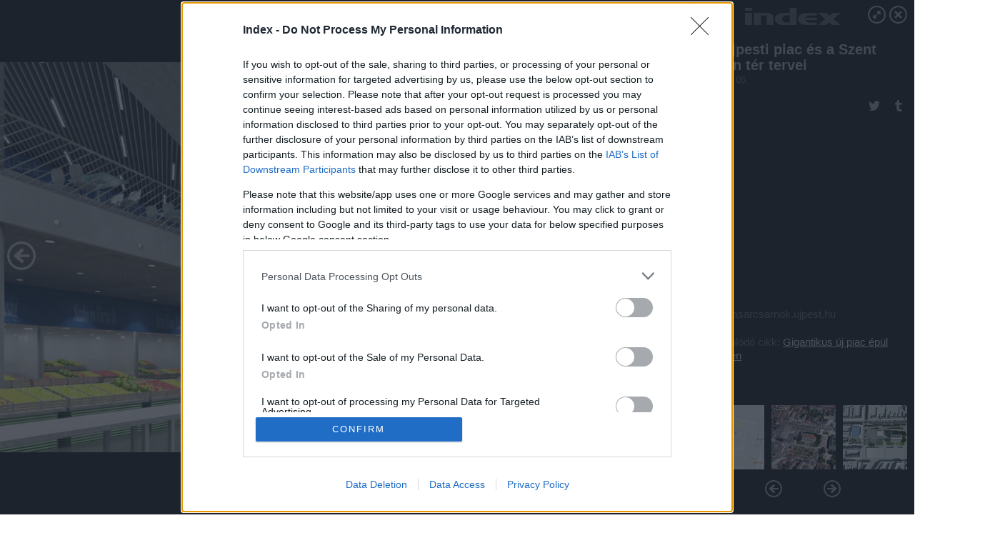

--- FILE ---
content_type: text/html; charset=utf-8
request_url: https://galeria.index.hu/urbanista/2017/05/05/az_ujpesti_piac_es_a_szent_istvan_ter_latvanytervei/18?openwith=16886496
body_size: 173984
content:
<!DOCTYPE html>
<html lang="hu-hu" itemscope itemtype="http://schema.org/ImageGallery">
<head>
    <title>Index &ndash; Az Újpesti piac és a Szent István tér tervei &ndash; Galéria</title>
    <meta charset="utf-8" />
    <meta name="viewport" content="width=device-width, initial-scale=1, maximum-scale=1, user-scalable=0" />
    <meta name="apple-mobile-web-app-status-bar-style" content="black-translucent" />
    <meta http-equiv="Content-type" content="text/html; charset=utf-8" />
    <meta http-equiv="imagetoolbar" content="no" />
    <meta name="MSSmartTagsPreventParsing" content="true" />
    <meta name="ROBOTS" content="ALL" />
    <meta name="Copyright" content="http://index.hu/copyright/" />
    <meta http-equiv="expires" content="Mon, 22 Jul 2002 11:12:01 GMT" />
    <meta name="description" content="Az Újpesti piac és a Szent István tér tervei" />
    <meta name="keywords" content="szent_istván_tér, újpesti_piac" />
            <meta property="fb:app_id" content="330827937019153" />
                <meta property="fb:admins" content="593022362" />
            <meta property="og:type" content="article" />
    <meta property="og:title" content="Index &ndash; Az Újpesti piac és a Szent István tér tervei &ndash; Galéria" />
    <meta property="og:description" content="" />
    <meta property="og:site_name" content="Index" />
    <meta property="og:url" content="https://galeria.index.hu/urbanista/2017/05/05/az_ujpesti_piac_es_a_szent_istvan_ter_latvanytervei/" />
    <meta itemprop="name" content="Index &amp;ndash; Az Újpesti piac és a Szent István tér tervei &amp;ndash; Galéria" />
    <meta itemprop="description" content="" />
    <meta itemprop="image" content="https://galeria.cdn.index.hu/urbanista/2017/05/05/az_ujpesti_piac_es_a_szent_istvan_ter_latvanytervei/16886460_642d5e3532cf216216c314d3fe3ef62b_xs.jpg" />
            <meta property="og:image" content="https://kep.index.hu/1/0/1688/16886/168864/16886402_9761f9476ecbf295a9f34149ab47adc4_o.png" />
            <link rel="stylesheet" type="text/css" href="https://index.hu/assets/static/indexnew_css/public/galeria.css?v=20210915" />
    <style type="text/css">
        body, body.glr_open {
            overflow: hidden;
            padding-left: 100%;
            padding-top: 100%;
        }
    </style>
    <link rel="alternate" type="application/rss+xml" title="Az Újpesti piac és a Szent István tér tervei - galéria" href="?rss=1" />
    <script type="text/javascript">
        var IndexStatConfig = {
            has_ident_by_default: false,
            device: 'desktop'
        };
    </script>
    <script type="text/javascript" src="https://index.hu/ident/getheader?noecho"></script>
    <script type="text/javascript" src="https://indexstat.index.hu/stat.js?d=date20150806"></script>
    <script>
        /* <![CDATA[ */
        if ('__proto__' in {}) {
            document.write( '<script src="https://index.hu/assets/js/zepto.js"><\/script>' );
        } else {
            document.write( '<script src="https://index.hu/assets/js/jquery.js"><\/script>' );
        }
        /* ]]> */
    </script>

    <script src="https://index.hu/assets/js/swiper.min.js"></script>
    <!-- script src="https://index.hu/assets/js/common.js"></script -->

<!-- InMobi Choice. Consent Manager Tag v3.0 (for TCF 2.2) -->
<script type="text/javascript" async=true>
(function() {
  var host = 'index.hu';
  var element = document.createElement('script');
  var firstScript = document.getElementsByTagName('script')[0];
  var url = 'https://cmp.inmobi.com'
    .concat('/choice/', '4z9XXyvnuPTjK', '/', host, '/choice.js?tag_version=V3');
  var uspTries = 0;
  var uspTriesLimit = 3;
  element.async = true;
  element.type = 'text/javascript';
  element.src = url;

  firstScript.parentNode.insertBefore(element, firstScript);

  function makeStub() {
    var TCF_LOCATOR_NAME = '__tcfapiLocator';
    var queue = [];
    var win = window;
    var cmpFrame;

    function addFrame() {
      var doc = win.document;
      var otherCMP = !!(win.frames[TCF_LOCATOR_NAME]);

      if (!otherCMP) {
        if (doc.body) {
          var iframe = doc.createElement('iframe');

          iframe.style.cssText = 'display:none';
          iframe.name = TCF_LOCATOR_NAME;
          doc.body.appendChild(iframe);
        } else {
          setTimeout(addFrame, 5);
        }
      }
      return !otherCMP;
    }

    function tcfAPIHandler() {
      var gdprApplies;
      var args = arguments;

      if (!args.length) {
        return queue;
      } else if (args[0] === 'setGdprApplies') {
        if (
          args.length > 3 &&
          args[2] === 2 &&
          typeof args[3] === 'boolean'
        ) {
          gdprApplies = args[3];
          if (typeof args[2] === 'function') {
            args[2]('set', true);
          }
        }
      } else if (args[0] === 'ping') {
        var retr = {
          gdprApplies: gdprApplies,
          cmpLoaded: false,
          cmpStatus: 'stub'
        };

        if (typeof args[2] === 'function') {
          args[2](retr);
        }
      } else {
        if(args[0] === 'init' && typeof args[3] === 'object') {
          args[3] = Object.assign(args[3], { tag_version: 'V3' });
        }
        queue.push(args);
      }
    }

    function postMessageEventHandler(event) {
      var msgIsString = typeof event.data === 'string';
      var json = {};

      try {
        if (msgIsString) {
          json = JSON.parse(event.data);
        } else {
          json = event.data;
        }
      } catch (ignore) {}

      var payload = json.__tcfapiCall;

      if (payload) {
        window.__tcfapi(
          payload.command,
          payload.version,
          function(retValue, success) {
            var returnMsg = {
              __tcfapiReturn: {
                returnValue: retValue,
                success: success,
                callId: payload.callId
              }
            };
            if (msgIsString) {
              returnMsg = JSON.stringify(returnMsg);
            }
            if (event && event.source && event.source.postMessage) {
              event.source.postMessage(returnMsg, '*');
            }
          },
          payload.parameter
        );
      }
    }

    while (win) {
      try {
        if (win.frames[TCF_LOCATOR_NAME]) {
          cmpFrame = win;
          break;
        }
      } catch (ignore) {}

      if (win === window.top) {
        break;
      }
      win = win.parent;
    }
    if (!cmpFrame) {
      addFrame();
      win.__tcfapi = tcfAPIHandler;
      win.addEventListener('message', postMessageEventHandler, false);
    }
  };

  makeStub();

  var uspStubFunction = function() {
    var arg = arguments;
    if (typeof window.__uspapi !== uspStubFunction) {
      setTimeout(function() {
        if (typeof window.__uspapi !== 'undefined') {
          window.__uspapi.apply(window.__uspapi, arg);
        }
      }, 500);
    }
  };

  var checkIfUspIsReady = function() {
    uspTries++;
    if (window.__uspapi === uspStubFunction && uspTries < uspTriesLimit) {
      console.warn('USP is not accessible');
    } else {
      clearInterval(uspInterval);
    }
  };

  if (typeof window.__uspapi === 'undefined') {
    window.__uspapi = uspStubFunction;
    var uspInterval = setInterval(checkIfUspIsReady, 6000);
  }
})();
</script>
<!-- End InMobi Choice. Consent Manager Tag v3.0 (for TCF 2.2) -->
    <script>
        /* <![CDATA[ */
        // gemius:
            var pp_gemius_identifier = pp_gemius_original_identifier = new String('olVKtftFT2EOzG75veHz4bQYTBPWKQQeAjlXsrB7O7D..7');
            var pp_gemius_use_cmp = true;
            var pp_gemius_cmp_timeout = Infinity;
        function gemius_pending(i) { window[i] = window[i] || function() {var x = window[i+'_pdata'] = window[i+'_pdata'] || []; x[x.length]=arguments;};};
        gemius_pending('gemius_hit'); gemius_pending('gemius_event');
        gemius_pending('pp_gemius_hit'); gemius_pending('pp_gemius_event');
        (function(d,t) {try {
            var gt=d.createElement(t),s=d.getElementsByTagName(t)[0],l='http'+((location.protocol=='https:')?'s':'');
            gt.setAttribute('async','async');
            gt.setAttribute('defer','defer');
            gt.src=l+'://gahu.hit.gemius.pl/xgemius.js';
            s.parentNode.insertBefore(gt,s);}
        catch (e) {}})(document,'script');
        // crel:
        (function(c,d){"object"===typeof exports?module.exports=d():"function"===typeof define&&define.amd?define(d):c.crel=d()})(this,function(){function c(){var a=window.document,g=arguments,b=a.createElement(g[0]),h,e=g[1],f=2,l=g.length,m=c.attrMap;if(1===l)return b;if("object"!==typeof e||d(e))--f,e=null;if(1===l-f&&"string"===typeof g[f]&&void 0!==b.textContent)b.textContent=g[f];else for(;f<l;++f)h=g[f],null!=h&&(d(h)||(h=a.createTextNode(h)),b.appendChild(h));for(var k in e)m[k]?(a=c.attrMap[k],"function"===typeof a?a(b,e[k]):b.setAttribute(a,e[k])):b.setAttribute(k,e[k]);return b}var d="object"===typeof Node?function(a){return a instanceof Node}:function(a){return a&&"object"===typeof a&&"number"===typeof a.nodeType&&"string"===typeof a.nodeName};c.attrMap={};c.isNode=d;return c});
        if( typeof __passportHeader_config !== 'object' ) {
            __passportHeader_config = {
                loggedIn: false
            };
        }
        (function($){

            // webaudit meropixel
            window.webaudit = function( ucm, uct, where, name, auditid ) {
                var img = crel( 'img', {
                    'alt': '',
                    'class': 'pixel median',
                    'src': 'https://audit.median.hu/cgi-bin/track.cgi?uc=' + ucm + '&dc=' + ( where == 'top' ? 1 : 2 ) + '&ui=' + same
                } );
                if( auditid != undefined ) {
                    img.id = auditid;
                }
                $( 'img.pixel.median' ).remove();
                $( 'body' ).append( img );
                if( !uct ) {
                    return;
                }
                var params = [];
                params.push( 'uc=' + uct );
                params.push( 'sd=' + screen.width + 'x' + screen.height );
                if( screen.colorDepth != 'undefined' ) {
                    params.push( 'cd=' + screen.colorDepth );
                }
                var referrer = encodeURIComponent ? encodeURIComponent( document.referrer ) : escape( document.referrer );
                if( referrer != '' ) {
                    params.push( 'rp=' + referrer );
                }
                params.push( 'ui=' + same );
                img = crel( 'img', {
                    'alt': '',
                    'class': 'pixel internal',
                    'src': 'https://pixel.' + document.domain + '/12g?' + params.join( '&' )
                } );
                $( 'img.pixel.internal' ).remove();
                $( 'body' ).append( img );
            }
            window.Common = (function($) {
                var flags = {};
		var pcount = 0;
                return {
                    url: '',
                    set_flag: function( name, value ) {
                        flags[ name ] = value;
                    },
                    get_flag: function( name ) {
                        if( typeof flags[ name ] == 'undefined' ) {
                            return false;
                        }
                        return flags[ name ];
                    },
                    gallery_audit: {
                        bindings: function() {
                            Common.universal_analytics = typeof ga === 'function';
                            $( document ).on( 'glr_open', function( e, data ) {
                                if( Common.ga_secondary ) {
                                }
                                Common.refresh_enabled = false;
                            } ).on( 'glr_close', function() {
                                Common.refresh_enabled = true;
                            } ).on( 'glr_pageview', function( e, data ) {
				pcount++;
                                if( Common.gallery_audit.setlayout ) {
                                    var layout = ( Common.gallery_audit.widescreen ? 'wide' : 'normal' ) + ( Common.gallery_audit.fullscreen ? '_fullscreen' : '' );
                                    if( Common.ga_secondary ) {
                                    }
                                }
                                var current = ( new Date() ).getTime();
                                var gal_url;
                                if( Common.gallery_audit.parse_gal_url ) {
                                    gal_url = data.url.split( '/' );
                                    gal_url = '/' + data.folder + '/galeria/' + gal_url.slice( -5 ).join( '/' );
                                } else {
                                    gal_url = data.url.split(/\.hu|\.com/, 2).pop();
                                }
                                if( Common.ga_secondary ) {
                                }
                                if( typeof pp_gemius_original_identifier  !== 'undefined' && typeof pp_gemius_original_identifier  !== 'undefined' && pcount > 1  ) {
                                    pp_gemius_hit(pp_gemius_original_identifier );
                                }
                                if( typeof data.content_id !== 'undefined' && data.content_id ) {
                                    var cid = Common.content_id;
                                    Common.content_id = data.content_id;
                                    if( typeof IndexStatHandler != 'undefined' ) {
                                        IndexStatHandler.push( [ { id: data.content_id, type: 1 } ], null );
                                    }
                                    Common.content_id = cid;
                                }
                                Common.gallery_audit.last_pageview = current;
                            } ).on( 'glr_resize', function( e, data ) {
                                Common.gallery_audit.fullscreen = data.fullscreen;
                                Common.gallery_audit.widescreen = data.widescreen;
                            } );
                        },
                        setlayout: true,
                        fullscreen: false,
                        last_pageview: null,
                        parse_gal_url: true,
                        prefix: 'gallery_',
                        suffix: '_galeria',
                        widescreen: null
                    },
                    transition: {
                        speed: {
                            fast: 175,
                            medium: 350,
                            normal: 200,
                            slow: 700
                        },
                        detect: function() {
                            var b = document.body || document.documentElement,
                                s = b.style,
                                p = 'transition';
                            if(typeof s[ p ] == 'string') {
                                return true;
                            }
                            v = [ 'Moz', 'Webkit', 'Khtml', 'O', 'ms' ],
                                p = p.charAt( 0 ).toUpperCase() + p.substr( 1 );
                            for( var i = 0; i < v.length; i++ ) {
                                if(typeof s[ v[ i ] + p ] == 'string') {
                                    return true;
                                }
                            }
                            for( var i in Common.transition.speed ) {
                                Common.transition.speed[ i ] = 0;
                            }
                            return false;
                        }
                    }
                }
            })($);
        })(window.jQuery||window.Zepto);
        /* ]]> */
    </script>
</head>
<body>
<header>
    <h1>Az Újpesti piac és a Szent István tér tervei</h1>
    <span class="date">2017.05.05.</span>
    <h3><a href="https://index.hu/">Index</a></h3>
            <a href="http://index.hu/urbanista/2017/05/05/ujpest_ujpesti_piac_vasarcsarnok_epul_szent_istvan_ter/" target="_blank">Kapcsolódó cikkünk": Gigantikus új piac épül Újpesten"</a>
        </header>
<aside id="thumbnails">
            <a href="https://galeria.index.hu/urbanista/2017/05/05/az_ujpesti_piac_es_a_szent_istvan_ter_latvanytervei/?openwith=16886496" rel="1"><img src="https://galeria.cdn.index.hu/urbanista/2017/05/05/az_ujpesti_piac_es_a_szent_istvan_ter_latvanytervei/16886494_f2c998f12c678d09a489238651afa531_xs.png" alt="A templom melletti három barna épület a piac jelenlegi három csarnoka. A zölddel jelölt területre épül az új piac" /></a>
                <a href="https://galeria.index.hu/urbanista/2017/05/05/az_ujpesti_piac_es_a_szent_istvan_ter_latvanytervei/2?openwith=16886496" rel="2"><img src="https://galeria.cdn.index.hu/urbanista/2017/05/05/az_ujpesti_piac_es_a_szent_istvan_ter_latvanytervei/16886448_66b8d60a29deb53242fba350c7909558_xs.png" alt="A Szent István tér délről nézve, a Google Maps 2012-es felvételén. Középen a templom, mögötte a városháza, két oldalán a már rendezett térrészekkel. A templommal szemben, és a túloldalán a piac egy-egy csarnoka. A virág alakú épület a Virágpiac. Az új piac a kép bal oldalán látható földszintes házak és a zöld kertek helyére kerül. Cserébe lebontják a mai piacépületeket és a helyüket parkosítják. Az északi oldalon a buszmegállóval jelzett épület második szomszédja jobbra az egykori zeneiskola, ma plébánia. A jobb alsó sarokban a Központ bisztró, ahol remek hamburgert adnak, és ha fehér ingben mész be, egyből hoznak egy plusz szalvétát, amit a nyakadba tűrhetsz, hogy le ne edd magad" /></a>
                <a href="https://galeria.index.hu/urbanista/2017/05/05/az_ujpesti_piac_es_a_szent_istvan_ter_latvanytervei/3?openwith=16886496" rel="3"><img src="https://galeria.cdn.index.hu/urbanista/2017/05/05/az_ujpesti_piac_es_a_szent_istvan_ter_latvanytervei/16886478_603038411a3280a9fc707ead2d004b88_xs.jpg" alt="" /></a>
                <a href="https://galeria.index.hu/urbanista/2017/05/05/az_ujpesti_piac_es_a_szent_istvan_ter_latvanytervei/4?openwith=16886496" rel="4"><img src="https://galeria.cdn.index.hu/urbanista/2017/05/05/az_ujpesti_piac_es_a_szent_istvan_ter_latvanytervei/16886504_af8d3fd5268186a3b5d5abf129387e05_xs.jpg" alt="" /></a>
                <a href="https://galeria.index.hu/urbanista/2017/05/05/az_ujpesti_piac_es_a_szent_istvan_ter_latvanytervei/5?openwith=16886496" rel="5"><img src="https://galeria.cdn.index.hu/urbanista/2017/05/05/az_ujpesti_piac_es_a_szent_istvan_ter_latvanytervei/16886500_f4ec83e5349b5e42b4d6856c8bc54a80_xs.jpg" alt="" /></a>
                <a href="https://galeria.index.hu/urbanista/2017/05/05/az_ujpesti_piac_es_a_szent_istvan_ter_latvanytervei/6?openwith=16886496" rel="6"><img src="https://galeria.cdn.index.hu/urbanista/2017/05/05/az_ujpesti_piac_es_a_szent_istvan_ter_latvanytervei/16886502_c2b47669580f1ef8f0b35331d3296851_xs.jpg" alt="" /></a>
                <a href="https://galeria.index.hu/urbanista/2017/05/05/az_ujpesti_piac_es_a_szent_istvan_ter_latvanytervei/7?openwith=16886496" rel="7"><img src="https://galeria.cdn.index.hu/urbanista/2017/05/05/az_ujpesti_piac_es_a_szent_istvan_ter_latvanytervei/16886498_464d46a13887cd595a3933a168661d49_xs.jpg" alt="" /></a>
                <a href="https://galeria.index.hu/urbanista/2017/05/05/az_ujpesti_piac_es_a_szent_istvan_ter_latvanytervei/ajanlo?openwith=16886496" rel="ajanlo"></a>
                <a href="https://galeria.index.hu/urbanista/2017/05/05/az_ujpesti_piac_es_a_szent_istvan_ter_latvanytervei/8?openwith=16886496" rel="8"><img src="https://galeria.cdn.index.hu/urbanista/2017/05/05/az_ujpesti_piac_es_a_szent_istvan_ter_latvanytervei/16886496_24eaef2ccd7c373c8419b12e9439f9ef_xs.jpg" alt="" /></a>
                <a href="https://galeria.index.hu/urbanista/2017/05/05/az_ujpesti_piac_es_a_szent_istvan_ter_latvanytervei/9?openwith=16886496" rel="9"><img src="https://galeria.cdn.index.hu/urbanista/2017/05/05/az_ujpesti_piac_es_a_szent_istvan_ter_latvanytervei/16886442_24c01c735a069741579a19b62dfc8536_xs.jpg" alt="" /></a>
                <a href="https://galeria.index.hu/urbanista/2017/05/05/az_ujpesti_piac_es_a_szent_istvan_ter_latvanytervei/10?openwith=16886496" rel="10"><img src="https://galeria.cdn.index.hu/urbanista/2017/05/05/az_ujpesti_piac_es_a_szent_istvan_ter_latvanytervei/16886444_31b63b51fd22e619f0a481758b299e6f_xs.jpg" alt="" /></a>
                <a href="https://galeria.index.hu/urbanista/2017/05/05/az_ujpesti_piac_es_a_szent_istvan_ter_latvanytervei/11?openwith=16886496" rel="11"><img src="https://galeria.cdn.index.hu/urbanista/2017/05/05/az_ujpesti_piac_es_a_szent_istvan_ter_latvanytervei/16886446_6bd819da4d5493ac7e0d2f8a13e48b0f_xs.jpg" alt="" /></a>
                <a href="https://galeria.index.hu/urbanista/2017/05/05/az_ujpesti_piac_es_a_szent_istvan_ter_latvanytervei/12?openwith=16886496" rel="12"><img src="https://galeria.cdn.index.hu/urbanista/2017/05/05/az_ujpesti_piac_es_a_szent_istvan_ter_latvanytervei/16886452_80962449c88cbe153d7d388b4999b603_xs.jpg" alt="" /></a>
                <a href="https://galeria.index.hu/urbanista/2017/05/05/az_ujpesti_piac_es_a_szent_istvan_ter_latvanytervei/13?openwith=16886496" rel="13"><img src="https://galeria.cdn.index.hu/urbanista/2017/05/05/az_ujpesti_piac_es_a_szent_istvan_ter_latvanytervei/16886450_e23bce16c637e3685bf039b1fe937fff_xs.jpg" alt="" /></a>
                <a href="https://galeria.index.hu/urbanista/2017/05/05/az_ujpesti_piac_es_a_szent_istvan_ter_latvanytervei/14?openwith=16886496" rel="14"><img src="https://galeria.cdn.index.hu/urbanista/2017/05/05/az_ujpesti_piac_es_a_szent_istvan_ter_latvanytervei/16886454_df633cb017543e9dc7ffca402cf33227_xs.jpg" alt="" /></a>
                <a href="https://galeria.index.hu/urbanista/2017/05/05/az_ujpesti_piac_es_a_szent_istvan_ter_latvanytervei/15?openwith=16886496" rel="15"><img src="https://galeria.cdn.index.hu/urbanista/2017/05/05/az_ujpesti_piac_es_a_szent_istvan_ter_latvanytervei/16886484_3e28e2d3c1b73cfc9c5d39d1f015b63c_xs.jpg" alt="" /></a>
                <a href="https://galeria.index.hu/urbanista/2017/05/05/az_ujpesti_piac_es_a_szent_istvan_ter_latvanytervei/16?openwith=16886496" rel="16"><img src="https://galeria.cdn.index.hu/urbanista/2017/05/05/az_ujpesti_piac_es_a_szent_istvan_ter_latvanytervei/16886458_6e500519ab54acd4b704ab7892747756_xs.jpg" alt="" /></a>
                <a href="https://galeria.index.hu/urbanista/2017/05/05/az_ujpesti_piac_es_a_szent_istvan_ter_latvanytervei/17?openwith=16886496" rel="17"><img src="https://galeria.cdn.index.hu/urbanista/2017/05/05/az_ujpesti_piac_es_a_szent_istvan_ter_latvanytervei/16886462_1f85befa72cc5706f994832e0385bd87_xs.jpg" alt="" /></a>
                <a href="https://galeria.index.hu/urbanista/2017/05/05/az_ujpesti_piac_es_a_szent_istvan_ter_latvanytervei/18?openwith=16886496" rel="18"><img src="https://galeria.cdn.index.hu/urbanista/2017/05/05/az_ujpesti_piac_es_a_szent_istvan_ter_latvanytervei/16886460_642d5e3532cf216216c314d3fe3ef62b_xs.jpg" alt="" /></a>
                <a href="https://galeria.index.hu/urbanista/2017/05/05/az_ujpesti_piac_es_a_szent_istvan_ter_latvanytervei/19?openwith=16886496" rel="19"><img src="https://galeria.cdn.index.hu/urbanista/2017/05/05/az_ujpesti_piac_es_a_szent_istvan_ter_latvanytervei/16886464_f6efb58134b3c6ae8c3c06243ccd072c_xs.jpg" alt="" /></a>
                <a href="https://galeria.index.hu/urbanista/2017/05/05/az_ujpesti_piac_es_a_szent_istvan_ter_latvanytervei/20?openwith=16886496" rel="20"><img src="https://galeria.cdn.index.hu/urbanista/2017/05/05/az_ujpesti_piac_es_a_szent_istvan_ter_latvanytervei/16886466_1a11943a2d0f5174fcca896d541d495e_xs.jpg" alt="" /></a>
                <a href="https://galeria.index.hu/urbanista/2017/05/05/az_ujpesti_piac_es_a_szent_istvan_ter_latvanytervei/21?openwith=16886496" rel="21"><img src="https://galeria.cdn.index.hu/urbanista/2017/05/05/az_ujpesti_piac_es_a_szent_istvan_ter_latvanytervei/16886468_11f004fd30c8bafeffb23fb14c7f3c56_xs.jpg" alt="" /></a>
                <a href="https://galeria.index.hu/urbanista/2017/05/05/az_ujpesti_piac_es_a_szent_istvan_ter_latvanytervei/22?openwith=16886496" rel="22"><img src="https://galeria.cdn.index.hu/urbanista/2017/05/05/az_ujpesti_piac_es_a_szent_istvan_ter_latvanytervei/16886470_8d0db1af7a000a54f5b8022846d3d4c5_xs.jpg" alt="" /></a>
                <a href="https://galeria.index.hu/urbanista/2017/05/05/az_ujpesti_piac_es_a_szent_istvan_ter_latvanytervei/23?openwith=16886496" rel="23"><img src="https://galeria.cdn.index.hu/urbanista/2017/05/05/az_ujpesti_piac_es_a_szent_istvan_ter_latvanytervei/16886472_d29b4cf413aa717aefcd36f46ef38d72_xs.jpg" alt="" /></a>
                <a href="https://galeria.index.hu/urbanista/2017/05/05/az_ujpesti_piac_es_a_szent_istvan_ter_latvanytervei/24?openwith=16886496" rel="24"><img src="https://galeria.cdn.index.hu/urbanista/2017/05/05/az_ujpesti_piac_es_a_szent_istvan_ter_latvanytervei/16886482_c301d236239d7192f308a1a76ba799b1_xs.jpg" alt="" /></a>
                <a href="https://galeria.index.hu/urbanista/2017/05/05/az_ujpesti_piac_es_a_szent_istvan_ter_latvanytervei/25?openwith=16886496" rel="25"><img src="https://galeria.cdn.index.hu/urbanista/2017/05/05/az_ujpesti_piac_es_a_szent_istvan_ter_latvanytervei/16886480_f75714f75df37c5c73dfd933183ed090_xs.jpg" alt="" /></a>
                <a href="https://galeria.index.hu/urbanista/2017/05/05/az_ujpesti_piac_es_a_szent_istvan_ter_latvanytervei/26?openwith=16886496" rel="26"><img src="https://galeria.cdn.index.hu/urbanista/2017/05/05/az_ujpesti_piac_es_a_szent_istvan_ter_latvanytervei/16886474_cf453e8f0958f9e4fde33b6cdac0ed97_xs.jpg" alt="" /></a>
                <a href="https://galeria.index.hu/urbanista/2017/05/05/az_ujpesti_piac_es_a_szent_istvan_ter_latvanytervei/27?openwith=16886496" rel="27"><img src="https://galeria.cdn.index.hu/urbanista/2017/05/05/az_ujpesti_piac_es_a_szent_istvan_ter_latvanytervei/16886476_66e4e6f006051767b1091853384dc40d_xs.jpg" alt="" /></a>
                <a href="https://galeria.index.hu/urbanista/2017/05/05/az_ujpesti_piac_es_a_szent_istvan_ter_latvanytervei/28?openwith=16886496" rel="28"><img src="https://galeria.cdn.index.hu/urbanista/2017/05/05/az_ujpesti_piac_es_a_szent_istvan_ter_latvanytervei/16886456_d915fd8417da36711bb1af4b1e13e49b_xs.jpg" alt="" /></a>
        </aside>
    <p>Fotó:&nbsp;S-tér</p>
            <section>
            <img id="bigimg" src="https://galeria.cdn.index.hu/urbanista/2017/05/05/az_ujpesti_piac_es_a_szent_istvan_ter_latvanytervei/16886460_642d5e3532cf216216c314d3fe3ef62b_m.jpg" alt="" title="" style="display:none" />
        </section>
                    <img id="bigimg" src="https://galeria.cdn.index.hu/urbanista/2017/05/05/az_ujpesti_piac_es_a_szent_istvan_ter_latvanytervei/16886460_642d5e3532cf216216c314d3fe3ef62b_fb.jpg" alt="" title="" style="display:none" />
            <div id="fb-root"></div>
<!--analytics-->
<!--analytics4-->
<script async src="https://www.googletagmanager.com/gtag/js?id=G-7GR3T85C96"></script>
<script>
    window.dataLayer = window.dataLayer || [];
    function gtag(){dataLayer.push(arguments);}
    gtag('js', new Date());
    gtag('config', 'G-7GR3T85C96');
    gtag('set', 'content_group', '/');
    gtag('set', 'rovat', '');
</script>

    <script type="text/javascript" src="//indexhu.adocean.pl/files/js/ado.js"></script>
    <script type="text/javascript">
        /* (c)AdOcean 2003-2020 */
        if(typeof ado!=="object"){ado={};ado.config=ado.preview=ado.placement=ado.master=ado.slave=function(){};}
        ado.config({mode: "new", xml: false, consent: true, characterEncoding: true});
        ado.preview({enabled: true});
    </script>
    <script src="https://index.hu/assets/js/iap/v2/iap-loader.js"></script>
    <script src="https://index.hu/assets/js/gallery2.js"></script>
    <script type="text/javascript">
        if ( window.AdLoader ) {
            window.iap_zones = [];
            var GoaLoader = new AdLoader({"engine":"AdOcean"});
        }
    </script>

<script>
    // <![CDATA[
    // (function(d, s, id) {
    //   var js, fjs = d.getElementsByTagName(s)[0];
    //   if (d.getElementById(id)) {return;}
    //   js = d.createElement(s); js.id = id;
    //   js.src = "//connect.facebook.net/hu_HU/sdk.js#version=v2.0&xfbml=1";
    //   fjs.parentNode.insertBefore(js, fjs);
    // }(document, 'script', 'facebook-jssdk'));

    var same = Math.round( Math.random() * 10000000 );
    Common.folder_id = 7078;
    Common.content_id = 4137030;
    Common.webaudit_ucm = '';
    Common.webaudit_title = 'Index &ndash; Az Újpesti piac és a Szent István tér tervei &ndash; Galéria';
    Common.gallery_url = 'https://galeria.index.hu/urbanista/2017/05/05/az_ujpesti_piac_es_a_szent_istvan_ter_latvanytervei/';
    Common.gemius_code = 'olVKtftFT2EOzG75veHz4bQYTBPWKQQeAjlXsrB7O7D..7';
    // valamiert a $( window ).on( 'load' ) nem mukodik zeptoban IE-ben
    window.onload = function() {
                Common.transition.detect();
        Common.gallery_audit.bindings();
        Gallery.siteDict = {
            divany: 'Dívány',
            fidelio: 'Fidelio',
            inforadio: 'Inforádió',
            index: 'Index',
            sportgeza: 'Sport Géza',
            totalcarmagazine: 'Totalcar Magazine',
            tcmagazine: 'Totalcar Magazine',
            totalcar: 'Totalcar',
            totalbike: 'Totalbike',
            travelo: 'Travelo',
            velvet: 'Velvet',
	    mediafuture : 'MediaFuture',
	    welovebudapest : 'We Love Budapest',
	    welovebalaton : 'We Love Balaton'
        };
        Gallery.__init( {
            age_confirmed_event: 'korhatarremoved',
            style_prefix: 'glr_',
            layered: false,
            parse_advert: true,
            parse_rewrite_url: true,
            parse_title: function gallery_parse_title( gal, picture ) {
                return Gallery.siteDict[ gal.site ] +
                    ' &ndash; ' + gal.title + ' &ndash; ' + Gallery.dict.gallery /* +
                       ( typeof picture !== 'undefined' && picture.no ? ' &ndash; ' + picture.no : '' ) */;
            },
            transition_speed: Common.transition.speed
        } );

        Gallery.open( 'https://galeria.index.hu/urbanista/2017/05/05/az_ujpesti_piac_es_a_szent_istvan_ter_latvanytervei/', {
                bottom: '0',
                left: '0',
                opacity: '1',
                right: '0',
                top: '0'
            }, {"id":333920,"url":"https:\/\/galeria.index.hu\/urbanista\/2017\/05\/05\/az_ujpesti_piac_es_a_szent_istvan_ter_latvanytervei\/","title":"Az \u00dajpesti piac \u00e9s a Szent Istv\u00e1n t\u00e9r tervei","site":"index","siteName":"Index","site_url":"https:\/\/index.hu","sizeKeys":["y","x","t","q","m","bpc","j","g","i","h","fb","b","xs"],"folder_id":7078,"content_id":4137030,"manisfolder":"urbanista","path":"urbanista\/2017\/05\/05\/az_ujpesti_piac_es_a_szent_istvan_ter_latvanytervei","sizes":{"y":1800,"x":1300,"t":1200,"q":1120,"m":1000,"bpc":976,"j":840,"g":700,"i":640,"h":420,"fb":400,"b":200,"xs":90},"recommend":true,"date":"2017. 05. 05.","cyclepaging":false,"pictures":[{"id":"16886494","text":"A templom melletti h\u00e1rom barna \u00e9p\u00fclet a piac jelenlegi h\u00e1rom csarnoka. A z\u00f6lddel jel\u00f6lt ter\u00fcletre \u00e9p\u00fcl az \u00faj piac","tag":"","korhatar":0,"korhatar_warning_text":null,"info":"Google Maps","originalWidth":"948","originalHeight":"611","rate":1.5515548281506,"sizes":[{"key":"m","width":948,"height":611,"filesize":141512,"url":"https:\/\/galeria.cdn.index.hu\/urbanista\/2017\/05\/05\/az_ujpesti_piac_es_a_szent_istvan_ter_latvanytervei\/16886494_f2c998f12c678d09a489238651afa531_m.png"},{"key":"bpc","width":948,"height":611,"filesize":141512,"url":"https:\/\/galeria.cdn.index.hu\/urbanista\/2017\/05\/05\/az_ujpesti_piac_es_a_szent_istvan_ter_latvanytervei\/16886494_f2c998f12c678d09a489238651afa531_bpc.png"},{"key":"j","width":840,"height":541,"filesize":155083,"url":"https:\/\/galeria.cdn.index.hu\/urbanista\/2017\/05\/05\/az_ujpesti_piac_es_a_szent_istvan_ter_latvanytervei\/16886494_f2c998f12c678d09a489238651afa531_j.png"},{"key":"g","width":700,"height":451,"filesize":120520,"url":"https:\/\/galeria.cdn.index.hu\/urbanista\/2017\/05\/05\/az_ujpesti_piac_es_a_szent_istvan_ter_latvanytervei\/16886494_f2c998f12c678d09a489238651afa531_g.png"},{"key":"i","width":640,"height":412,"filesize":104322,"url":"https:\/\/galeria.cdn.index.hu\/urbanista\/2017\/05\/05\/az_ujpesti_piac_es_a_szent_istvan_ter_latvanytervei\/16886494_f2c998f12c678d09a489238651afa531_i.png"},{"key":"h","width":420,"height":271,"filesize":53817,"url":"https:\/\/galeria.cdn.index.hu\/urbanista\/2017\/05\/05\/az_ujpesti_piac_es_a_szent_istvan_ter_latvanytervei\/16886494_f2c998f12c678d09a489238651afa531_h.png"},{"key":"fb","width":400,"height":258,"filesize":50165,"url":"https:\/\/galeria.cdn.index.hu\/urbanista\/2017\/05\/05\/az_ujpesti_piac_es_a_szent_istvan_ter_latvanytervei\/16886494_f2c998f12c678d09a489238651afa531_fb.png"},{"key":"b","width":200,"height":129,"filesize":17940,"url":"https:\/\/galeria.cdn.index.hu\/urbanista\/2017\/05\/05\/az_ujpesti_piac_es_a_szent_istvan_ter_latvanytervei\/16886494_f2c998f12c678d09a489238651afa531_b.png"},{"key":"xs","width":90,"height":90,"filesize":7957,"url":"https:\/\/galeria.cdn.index.hu\/urbanista\/2017\/05\/05\/az_ujpesti_piac_es_a_szent_istvan_ter_latvanytervei\/16886494_f2c998f12c678d09a489238651afa531_xs.png"}],"availableSizes":[{"key":"m","width":948,"height":611,"filesize":141512,"url":"https:\/\/galeria.cdn.index.hu\/urbanista\/2017\/05\/05\/az_ujpesti_piac_es_a_szent_istvan_ter_latvanytervei\/16886494_f2c998f12c678d09a489238651afa531_m.png"},{"key":"bpc","width":948,"height":611,"filesize":141512,"url":"https:\/\/galeria.cdn.index.hu\/urbanista\/2017\/05\/05\/az_ujpesti_piac_es_a_szent_istvan_ter_latvanytervei\/16886494_f2c998f12c678d09a489238651afa531_bpc.png"},{"key":"j","width":840,"height":541,"filesize":155083,"url":"https:\/\/galeria.cdn.index.hu\/urbanista\/2017\/05\/05\/az_ujpesti_piac_es_a_szent_istvan_ter_latvanytervei\/16886494_f2c998f12c678d09a489238651afa531_j.png"},{"key":"g","width":700,"height":451,"filesize":120520,"url":"https:\/\/galeria.cdn.index.hu\/urbanista\/2017\/05\/05\/az_ujpesti_piac_es_a_szent_istvan_ter_latvanytervei\/16886494_f2c998f12c678d09a489238651afa531_g.png"},{"key":"i","width":640,"height":412,"filesize":104322,"url":"https:\/\/galeria.cdn.index.hu\/urbanista\/2017\/05\/05\/az_ujpesti_piac_es_a_szent_istvan_ter_latvanytervei\/16886494_f2c998f12c678d09a489238651afa531_i.png"},{"key":"h","width":420,"height":271,"filesize":53817,"url":"https:\/\/galeria.cdn.index.hu\/urbanista\/2017\/05\/05\/az_ujpesti_piac_es_a_szent_istvan_ter_latvanytervei\/16886494_f2c998f12c678d09a489238651afa531_h.png"},{"key":"fb","width":400,"height":258,"filesize":50165,"url":"https:\/\/galeria.cdn.index.hu\/urbanista\/2017\/05\/05\/az_ujpesti_piac_es_a_szent_istvan_ter_latvanytervei\/16886494_f2c998f12c678d09a489238651afa531_fb.png"},{"key":"b","width":200,"height":129,"filesize":17940,"url":"https:\/\/galeria.cdn.index.hu\/urbanista\/2017\/05\/05\/az_ujpesti_piac_es_a_szent_istvan_ter_latvanytervei\/16886494_f2c998f12c678d09a489238651afa531_b.png"},{"key":"xs","width":90,"height":90,"filesize":7957,"url":"https:\/\/galeria.cdn.index.hu\/urbanista\/2017\/05\/05\/az_ujpesti_piac_es_a_szent_istvan_ter_latvanytervei\/16886494_f2c998f12c678d09a489238651afa531_xs.png"}],"url":"https:\/\/galeria.index.hu\/urbanista\/2017\/05\/05\/az_ujpesti_piac_es_a_szent_istvan_ter_latvanytervei\/","no":""},{"id":"16886448","text":"A Szent Istv\u00e1n t\u00e9r d\u00e9lr\u0151l n\u00e9zve, a Google Maps 2012-es felv\u00e9tel\u00e9n. K\u00f6z\u00e9pen a templom, m\u00f6g\u00f6tte a v\u00e1rosh\u00e1za, k\u00e9t oldal\u00e1n a m\u00e1r rendezett t\u00e9rr\u00e9szekkel. A templommal szemben, \u00e9s a t\u00faloldal\u00e1n a piac egy-egy csarnoka. A vir\u00e1g alak\u00fa \u00e9p\u00fclet a Vir\u00e1gpiac. Az \u00faj piac a k\u00e9p bal oldal\u00e1n l\u00e1that\u00f3 f\u00f6ldszintes h\u00e1zak \u00e9s a z\u00f6ld kertek hely\u00e9re ker\u00fcl. Cser\u00e9be lebontj\u00e1k a mai piac\u00e9p\u00fcleteket \u00e9s a hely\u00fcket parkos\u00edtj\u00e1k. Az \u00e9szaki oldalon a buszmeg\u00e1ll\u00f3val jelzett \u00e9p\u00fclet m\u00e1sodik szomsz\u00e9dja jobbra az egykori zeneiskola, ma pl\u00e9b\u00e1nia. A jobb als\u00f3 sarokban a K\u00f6zpont bisztr\u00f3, ahol remek hamburgert adnak, \u00e9s ha feh\u00e9r ingben m\u00e9sz be, egyb\u0151l hoznak egy plusz szalv\u00e9t\u00e1t, amit a nyakadba t\u0171rhetsz, hogy le ne edd magad","tag":"szent_istv\u00e1n_t\u00e9r \u00fajpesti_piac","korhatar":0,"korhatar_warning_text":"","info":"Google Maps","originalWidth":"1212","originalHeight":"711","rate":1.704641350211,"sizes":[{"key":"x","width":1212,"height":711,"filesize":1765413,"url":"https:\/\/galeria.cdn.index.hu\/urbanista\/2017\/05\/05\/az_ujpesti_piac_es_a_szent_istvan_ter_latvanytervei\/16886448_66b8d60a29deb53242fba350c7909558_x.png"},{"key":"t","width":1200,"height":704,"filesize":1742362,"url":"https:\/\/galeria.cdn.index.hu\/urbanista\/2017\/05\/05\/az_ujpesti_piac_es_a_szent_istvan_ter_latvanytervei\/16886448_66b8d60a29deb53242fba350c7909558_t.png"},{"key":"q","width":1120,"height":657,"filesize":1527676,"url":"https:\/\/galeria.cdn.index.hu\/urbanista\/2017\/05\/05\/az_ujpesti_piac_es_a_szent_istvan_ter_latvanytervei\/16886448_66b8d60a29deb53242fba350c7909558_q.png"},{"key":"m","width":1000,"height":587,"filesize":1244467,"url":"https:\/\/galeria.cdn.index.hu\/urbanista\/2017\/05\/05\/az_ujpesti_piac_es_a_szent_istvan_ter_latvanytervei\/16886448_66b8d60a29deb53242fba350c7909558_m.png"},{"key":"bpc","width":976,"height":573,"filesize":1188398,"url":"https:\/\/galeria.cdn.index.hu\/urbanista\/2017\/05\/05\/az_ujpesti_piac_es_a_szent_istvan_ter_latvanytervei\/16886448_66b8d60a29deb53242fba350c7909558_bpc.png"},{"key":"j","width":840,"height":493,"filesize":909766,"url":"https:\/\/galeria.cdn.index.hu\/urbanista\/2017\/05\/05\/az_ujpesti_piac_es_a_szent_istvan_ter_latvanytervei\/16886448_66b8d60a29deb53242fba350c7909558_j.png"},{"key":"g","width":700,"height":411,"filesize":653500,"url":"https:\/\/galeria.cdn.index.hu\/urbanista\/2017\/05\/05\/az_ujpesti_piac_es_a_szent_istvan_ter_latvanytervei\/16886448_66b8d60a29deb53242fba350c7909558_g.png"},{"key":"i","width":640,"height":375,"filesize":551546,"url":"https:\/\/galeria.cdn.index.hu\/urbanista\/2017\/05\/05\/az_ujpesti_piac_es_a_szent_istvan_ter_latvanytervei\/16886448_66b8d60a29deb53242fba350c7909558_i.png"},{"key":"h","width":420,"height":246,"filesize":249371,"url":"https:\/\/galeria.cdn.index.hu\/urbanista\/2017\/05\/05\/az_ujpesti_piac_es_a_szent_istvan_ter_latvanytervei\/16886448_66b8d60a29deb53242fba350c7909558_h.png"},{"key":"fb","width":400,"height":235,"filesize":225928,"url":"https:\/\/galeria.cdn.index.hu\/urbanista\/2017\/05\/05\/az_ujpesti_piac_es_a_szent_istvan_ter_latvanytervei\/16886448_66b8d60a29deb53242fba350c7909558_fb.png"},{"key":"b","width":200,"height":117,"filesize":59455,"url":"https:\/\/galeria.cdn.index.hu\/urbanista\/2017\/05\/05\/az_ujpesti_piac_es_a_szent_istvan_ter_latvanytervei\/16886448_66b8d60a29deb53242fba350c7909558_b.png"},{"key":"xs","width":90,"height":90,"filesize":23510,"url":"https:\/\/galeria.cdn.index.hu\/urbanista\/2017\/05\/05\/az_ujpesti_piac_es_a_szent_istvan_ter_latvanytervei\/16886448_66b8d60a29deb53242fba350c7909558_xs.png"}],"availableSizes":[{"key":"x","width":1212,"height":711,"filesize":1765413,"url":"https:\/\/galeria.cdn.index.hu\/urbanista\/2017\/05\/05\/az_ujpesti_piac_es_a_szent_istvan_ter_latvanytervei\/16886448_66b8d60a29deb53242fba350c7909558_x.png"},{"key":"t","width":1200,"height":704,"filesize":1742362,"url":"https:\/\/galeria.cdn.index.hu\/urbanista\/2017\/05\/05\/az_ujpesti_piac_es_a_szent_istvan_ter_latvanytervei\/16886448_66b8d60a29deb53242fba350c7909558_t.png"},{"key":"q","width":1120,"height":657,"filesize":1527676,"url":"https:\/\/galeria.cdn.index.hu\/urbanista\/2017\/05\/05\/az_ujpesti_piac_es_a_szent_istvan_ter_latvanytervei\/16886448_66b8d60a29deb53242fba350c7909558_q.png"},{"key":"m","width":1000,"height":587,"filesize":1244467,"url":"https:\/\/galeria.cdn.index.hu\/urbanista\/2017\/05\/05\/az_ujpesti_piac_es_a_szent_istvan_ter_latvanytervei\/16886448_66b8d60a29deb53242fba350c7909558_m.png"},{"key":"bpc","width":976,"height":573,"filesize":1188398,"url":"https:\/\/galeria.cdn.index.hu\/urbanista\/2017\/05\/05\/az_ujpesti_piac_es_a_szent_istvan_ter_latvanytervei\/16886448_66b8d60a29deb53242fba350c7909558_bpc.png"},{"key":"j","width":840,"height":493,"filesize":909766,"url":"https:\/\/galeria.cdn.index.hu\/urbanista\/2017\/05\/05\/az_ujpesti_piac_es_a_szent_istvan_ter_latvanytervei\/16886448_66b8d60a29deb53242fba350c7909558_j.png"},{"key":"g","width":700,"height":411,"filesize":653500,"url":"https:\/\/galeria.cdn.index.hu\/urbanista\/2017\/05\/05\/az_ujpesti_piac_es_a_szent_istvan_ter_latvanytervei\/16886448_66b8d60a29deb53242fba350c7909558_g.png"},{"key":"i","width":640,"height":375,"filesize":551546,"url":"https:\/\/galeria.cdn.index.hu\/urbanista\/2017\/05\/05\/az_ujpesti_piac_es_a_szent_istvan_ter_latvanytervei\/16886448_66b8d60a29deb53242fba350c7909558_i.png"},{"key":"h","width":420,"height":246,"filesize":249371,"url":"https:\/\/galeria.cdn.index.hu\/urbanista\/2017\/05\/05\/az_ujpesti_piac_es_a_szent_istvan_ter_latvanytervei\/16886448_66b8d60a29deb53242fba350c7909558_h.png"},{"key":"fb","width":400,"height":235,"filesize":225928,"url":"https:\/\/galeria.cdn.index.hu\/urbanista\/2017\/05\/05\/az_ujpesti_piac_es_a_szent_istvan_ter_latvanytervei\/16886448_66b8d60a29deb53242fba350c7909558_fb.png"},{"key":"b","width":200,"height":117,"filesize":59455,"url":"https:\/\/galeria.cdn.index.hu\/urbanista\/2017\/05\/05\/az_ujpesti_piac_es_a_szent_istvan_ter_latvanytervei\/16886448_66b8d60a29deb53242fba350c7909558_b.png"},{"key":"xs","width":90,"height":90,"filesize":23510,"url":"https:\/\/galeria.cdn.index.hu\/urbanista\/2017\/05\/05\/az_ujpesti_piac_es_a_szent_istvan_ter_latvanytervei\/16886448_66b8d60a29deb53242fba350c7909558_xs.png"}],"url":"https:\/\/galeria.index.hu\/urbanista\/2017\/05\/05\/az_ujpesti_piac_es_a_szent_istvan_ter_latvanytervei\/2","no":2},{"id":"16886478","text":"","tag":"szent_istv\u00e1n_t\u00e9r \u00fajpesti_piac","korhatar":0,"korhatar_warning_text":null,"info":"S-t&eacute;r","originalWidth":"950","originalHeight":"624","rate":1.5224358974359,"sizes":[{"key":"m","width":950,"height":624,"filesize":259115,"url":"https:\/\/galeria.cdn.index.hu\/urbanista\/2017\/05\/05\/az_ujpesti_piac_es_a_szent_istvan_ter_latvanytervei\/16886478_603038411a3280a9fc707ead2d004b88_m.jpg"},{"key":"bpc","width":950,"height":624,"filesize":259115,"url":"https:\/\/galeria.cdn.index.hu\/urbanista\/2017\/05\/05\/az_ujpesti_piac_es_a_szent_istvan_ter_latvanytervei\/16886478_603038411a3280a9fc707ead2d004b88_bpc.jpg"},{"key":"j","width":840,"height":552,"filesize":213634,"url":"https:\/\/galeria.cdn.index.hu\/urbanista\/2017\/05\/05\/az_ujpesti_piac_es_a_szent_istvan_ter_latvanytervei\/16886478_603038411a3280a9fc707ead2d004b88_j.jpg"},{"key":"g","width":700,"height":460,"filesize":163453,"url":"https:\/\/galeria.cdn.index.hu\/urbanista\/2017\/05\/05\/az_ujpesti_piac_es_a_szent_istvan_ter_latvanytervei\/16886478_603038411a3280a9fc707ead2d004b88_g.jpg"},{"key":"i","width":640,"height":420,"filesize":141815,"url":"https:\/\/galeria.cdn.index.hu\/urbanista\/2017\/05\/05\/az_ujpesti_piac_es_a_szent_istvan_ter_latvanytervei\/16886478_603038411a3280a9fc707ead2d004b88_i.jpg"},{"key":"h","width":420,"height":276,"filesize":73579,"url":"https:\/\/galeria.cdn.index.hu\/urbanista\/2017\/05\/05\/az_ujpesti_piac_es_a_szent_istvan_ter_latvanytervei\/16886478_603038411a3280a9fc707ead2d004b88_h.jpg"},{"key":"fb","width":400,"height":263,"filesize":66827,"url":"https:\/\/galeria.cdn.index.hu\/urbanista\/2017\/05\/05\/az_ujpesti_piac_es_a_szent_istvan_ter_latvanytervei\/16886478_603038411a3280a9fc707ead2d004b88_fb.jpg"},{"key":"b","width":200,"height":131,"filesize":21998,"url":"https:\/\/galeria.cdn.index.hu\/urbanista\/2017\/05\/05\/az_ujpesti_piac_es_a_szent_istvan_ter_latvanytervei\/16886478_603038411a3280a9fc707ead2d004b88_b.jpg"},{"key":"xs","width":90,"height":90,"filesize":3799,"url":"https:\/\/galeria.cdn.index.hu\/urbanista\/2017\/05\/05\/az_ujpesti_piac_es_a_szent_istvan_ter_latvanytervei\/16886478_603038411a3280a9fc707ead2d004b88_xs.jpg"}],"availableSizes":[{"key":"m","width":950,"height":624,"filesize":259115,"url":"https:\/\/galeria.cdn.index.hu\/urbanista\/2017\/05\/05\/az_ujpesti_piac_es_a_szent_istvan_ter_latvanytervei\/16886478_603038411a3280a9fc707ead2d004b88_m.jpg"},{"key":"bpc","width":950,"height":624,"filesize":259115,"url":"https:\/\/galeria.cdn.index.hu\/urbanista\/2017\/05\/05\/az_ujpesti_piac_es_a_szent_istvan_ter_latvanytervei\/16886478_603038411a3280a9fc707ead2d004b88_bpc.jpg"},{"key":"j","width":840,"height":552,"filesize":213634,"url":"https:\/\/galeria.cdn.index.hu\/urbanista\/2017\/05\/05\/az_ujpesti_piac_es_a_szent_istvan_ter_latvanytervei\/16886478_603038411a3280a9fc707ead2d004b88_j.jpg"},{"key":"g","width":700,"height":460,"filesize":163453,"url":"https:\/\/galeria.cdn.index.hu\/urbanista\/2017\/05\/05\/az_ujpesti_piac_es_a_szent_istvan_ter_latvanytervei\/16886478_603038411a3280a9fc707ead2d004b88_g.jpg"},{"key":"i","width":640,"height":420,"filesize":141815,"url":"https:\/\/galeria.cdn.index.hu\/urbanista\/2017\/05\/05\/az_ujpesti_piac_es_a_szent_istvan_ter_latvanytervei\/16886478_603038411a3280a9fc707ead2d004b88_i.jpg"},{"key":"h","width":420,"height":276,"filesize":73579,"url":"https:\/\/galeria.cdn.index.hu\/urbanista\/2017\/05\/05\/az_ujpesti_piac_es_a_szent_istvan_ter_latvanytervei\/16886478_603038411a3280a9fc707ead2d004b88_h.jpg"},{"key":"fb","width":400,"height":263,"filesize":66827,"url":"https:\/\/galeria.cdn.index.hu\/urbanista\/2017\/05\/05\/az_ujpesti_piac_es_a_szent_istvan_ter_latvanytervei\/16886478_603038411a3280a9fc707ead2d004b88_fb.jpg"},{"key":"b","width":200,"height":131,"filesize":21998,"url":"https:\/\/galeria.cdn.index.hu\/urbanista\/2017\/05\/05\/az_ujpesti_piac_es_a_szent_istvan_ter_latvanytervei\/16886478_603038411a3280a9fc707ead2d004b88_b.jpg"},{"key":"xs","width":90,"height":90,"filesize":3799,"url":"https:\/\/galeria.cdn.index.hu\/urbanista\/2017\/05\/05\/az_ujpesti_piac_es_a_szent_istvan_ter_latvanytervei\/16886478_603038411a3280a9fc707ead2d004b88_xs.jpg"}],"url":"https:\/\/galeria.index.hu\/urbanista\/2017\/05\/05\/az_ujpesti_piac_es_a_szent_istvan_ter_latvanytervei\/3","no":3},{"id":"16886504","text":"","tag":"","korhatar":0,"korhatar_warning_text":null,"info":"&Uacute;jpest &Ouml;nkorm&aacute;nyzata","originalWidth":"3200","originalHeight":"2000","rate":1.6,"sizes":[{"key":"y","width":1800,"height":1125,"filesize":887530,"url":"https:\/\/galeria.cdn.index.hu\/urbanista\/2017\/05\/05\/az_ujpesti_piac_es_a_szent_istvan_ter_latvanytervei\/16886504_af8d3fd5268186a3b5d5abf129387e05_y.jpg"},{"key":"x","width":1300,"height":813,"filesize":508450,"url":"https:\/\/galeria.cdn.index.hu\/urbanista\/2017\/05\/05\/az_ujpesti_piac_es_a_szent_istvan_ter_latvanytervei\/16886504_af8d3fd5268186a3b5d5abf129387e05_x.jpg"},{"key":"t","width":1200,"height":750,"filesize":438054,"url":"https:\/\/galeria.cdn.index.hu\/urbanista\/2017\/05\/05\/az_ujpesti_piac_es_a_szent_istvan_ter_latvanytervei\/16886504_af8d3fd5268186a3b5d5abf129387e05_t.jpg"},{"key":"q","width":1120,"height":700,"filesize":388904,"url":"https:\/\/galeria.cdn.index.hu\/urbanista\/2017\/05\/05\/az_ujpesti_piac_es_a_szent_istvan_ter_latvanytervei\/16886504_af8d3fd5268186a3b5d5abf129387e05_q.jpg"},{"key":"m","width":1000,"height":625,"filesize":321629,"url":"https:\/\/galeria.cdn.index.hu\/urbanista\/2017\/05\/05\/az_ujpesti_piac_es_a_szent_istvan_ter_latvanytervei\/16886504_af8d3fd5268186a3b5d5abf129387e05_m.jpg"},{"key":"bpc","width":976,"height":610,"filesize":307183,"url":"https:\/\/galeria.cdn.index.hu\/urbanista\/2017\/05\/05\/az_ujpesti_piac_es_a_szent_istvan_ter_latvanytervei\/16886504_af8d3fd5268186a3b5d5abf129387e05_bpc.jpg"},{"key":"j","width":840,"height":525,"filesize":239607,"url":"https:\/\/galeria.cdn.index.hu\/urbanista\/2017\/05\/05\/az_ujpesti_piac_es_a_szent_istvan_ter_latvanytervei\/16886504_af8d3fd5268186a3b5d5abf129387e05_j.jpg"},{"key":"g","width":700,"height":438,"filesize":176799,"url":"https:\/\/galeria.cdn.index.hu\/urbanista\/2017\/05\/05\/az_ujpesti_piac_es_a_szent_istvan_ter_latvanytervei\/16886504_af8d3fd5268186a3b5d5abf129387e05_g.jpg"},{"key":"i","width":640,"height":400,"filesize":149393,"url":"https:\/\/galeria.cdn.index.hu\/urbanista\/2017\/05\/05\/az_ujpesti_piac_es_a_szent_istvan_ter_latvanytervei\/16886504_af8d3fd5268186a3b5d5abf129387e05_i.jpg"},{"key":"h","width":420,"height":263,"filesize":73103,"url":"https:\/\/galeria.cdn.index.hu\/urbanista\/2017\/05\/05\/az_ujpesti_piac_es_a_szent_istvan_ter_latvanytervei\/16886504_af8d3fd5268186a3b5d5abf129387e05_h.jpg"},{"key":"fb","width":400,"height":250,"filesize":65488,"url":"https:\/\/galeria.cdn.index.hu\/urbanista\/2017\/05\/05\/az_ujpesti_piac_es_a_szent_istvan_ter_latvanytervei\/16886504_af8d3fd5268186a3b5d5abf129387e05_fb.jpg"},{"key":"b","width":200,"height":125,"filesize":19866,"url":"https:\/\/galeria.cdn.index.hu\/urbanista\/2017\/05\/05\/az_ujpesti_piac_es_a_szent_istvan_ter_latvanytervei\/16886504_af8d3fd5268186a3b5d5abf129387e05_b.jpg"},{"key":"xs","width":90,"height":90,"filesize":3150,"url":"https:\/\/galeria.cdn.index.hu\/urbanista\/2017\/05\/05\/az_ujpesti_piac_es_a_szent_istvan_ter_latvanytervei\/16886504_af8d3fd5268186a3b5d5abf129387e05_xs.jpg"}],"availableSizes":[{"key":"y","width":1800,"height":1125,"filesize":887530,"url":"https:\/\/galeria.cdn.index.hu\/urbanista\/2017\/05\/05\/az_ujpesti_piac_es_a_szent_istvan_ter_latvanytervei\/16886504_af8d3fd5268186a3b5d5abf129387e05_y.jpg"},{"key":"x","width":1300,"height":813,"filesize":508450,"url":"https:\/\/galeria.cdn.index.hu\/urbanista\/2017\/05\/05\/az_ujpesti_piac_es_a_szent_istvan_ter_latvanytervei\/16886504_af8d3fd5268186a3b5d5abf129387e05_x.jpg"},{"key":"t","width":1200,"height":750,"filesize":438054,"url":"https:\/\/galeria.cdn.index.hu\/urbanista\/2017\/05\/05\/az_ujpesti_piac_es_a_szent_istvan_ter_latvanytervei\/16886504_af8d3fd5268186a3b5d5abf129387e05_t.jpg"},{"key":"q","width":1120,"height":700,"filesize":388904,"url":"https:\/\/galeria.cdn.index.hu\/urbanista\/2017\/05\/05\/az_ujpesti_piac_es_a_szent_istvan_ter_latvanytervei\/16886504_af8d3fd5268186a3b5d5abf129387e05_q.jpg"},{"key":"m","width":1000,"height":625,"filesize":321629,"url":"https:\/\/galeria.cdn.index.hu\/urbanista\/2017\/05\/05\/az_ujpesti_piac_es_a_szent_istvan_ter_latvanytervei\/16886504_af8d3fd5268186a3b5d5abf129387e05_m.jpg"},{"key":"bpc","width":976,"height":610,"filesize":307183,"url":"https:\/\/galeria.cdn.index.hu\/urbanista\/2017\/05\/05\/az_ujpesti_piac_es_a_szent_istvan_ter_latvanytervei\/16886504_af8d3fd5268186a3b5d5abf129387e05_bpc.jpg"},{"key":"j","width":840,"height":525,"filesize":239607,"url":"https:\/\/galeria.cdn.index.hu\/urbanista\/2017\/05\/05\/az_ujpesti_piac_es_a_szent_istvan_ter_latvanytervei\/16886504_af8d3fd5268186a3b5d5abf129387e05_j.jpg"},{"key":"g","width":700,"height":438,"filesize":176799,"url":"https:\/\/galeria.cdn.index.hu\/urbanista\/2017\/05\/05\/az_ujpesti_piac_es_a_szent_istvan_ter_latvanytervei\/16886504_af8d3fd5268186a3b5d5abf129387e05_g.jpg"},{"key":"i","width":640,"height":400,"filesize":149393,"url":"https:\/\/galeria.cdn.index.hu\/urbanista\/2017\/05\/05\/az_ujpesti_piac_es_a_szent_istvan_ter_latvanytervei\/16886504_af8d3fd5268186a3b5d5abf129387e05_i.jpg"},{"key":"h","width":420,"height":263,"filesize":73103,"url":"https:\/\/galeria.cdn.index.hu\/urbanista\/2017\/05\/05\/az_ujpesti_piac_es_a_szent_istvan_ter_latvanytervei\/16886504_af8d3fd5268186a3b5d5abf129387e05_h.jpg"},{"key":"fb","width":400,"height":250,"filesize":65488,"url":"https:\/\/galeria.cdn.index.hu\/urbanista\/2017\/05\/05\/az_ujpesti_piac_es_a_szent_istvan_ter_latvanytervei\/16886504_af8d3fd5268186a3b5d5abf129387e05_fb.jpg"},{"key":"b","width":200,"height":125,"filesize":19866,"url":"https:\/\/galeria.cdn.index.hu\/urbanista\/2017\/05\/05\/az_ujpesti_piac_es_a_szent_istvan_ter_latvanytervei\/16886504_af8d3fd5268186a3b5d5abf129387e05_b.jpg"},{"key":"xs","width":90,"height":90,"filesize":3150,"url":"https:\/\/galeria.cdn.index.hu\/urbanista\/2017\/05\/05\/az_ujpesti_piac_es_a_szent_istvan_ter_latvanytervei\/16886504_af8d3fd5268186a3b5d5abf129387e05_xs.jpg"}],"url":"https:\/\/galeria.index.hu\/urbanista\/2017\/05\/05\/az_ujpesti_piac_es_a_szent_istvan_ter_latvanytervei\/4","no":4},{"id":"16886500","text":"","tag":"","korhatar":0,"korhatar_warning_text":null,"info":"vasarcsarnok.ujpest.hu","originalWidth":"1600","originalHeight":"900","rate":1.7777777777778,"sizes":[{"key":"y","width":1600,"height":900,"filesize":271335,"url":"https:\/\/galeria.cdn.index.hu\/urbanista\/2017\/05\/05\/az_ujpesti_piac_es_a_szent_istvan_ter_latvanytervei\/16886500_f4ec83e5349b5e42b4d6856c8bc54a80_y.jpg"},{"key":"x","width":1300,"height":731,"filesize":325079,"url":"https:\/\/galeria.cdn.index.hu\/urbanista\/2017\/05\/05\/az_ujpesti_piac_es_a_szent_istvan_ter_latvanytervei\/16886500_f4ec83e5349b5e42b4d6856c8bc54a80_x.jpg"},{"key":"t","width":1200,"height":675,"filesize":283525,"url":"https:\/\/galeria.cdn.index.hu\/urbanista\/2017\/05\/05\/az_ujpesti_piac_es_a_szent_istvan_ter_latvanytervei\/16886500_f4ec83e5349b5e42b4d6856c8bc54a80_t.jpg"},{"key":"q","width":1120,"height":630,"filesize":254524,"url":"https:\/\/galeria.cdn.index.hu\/urbanista\/2017\/05\/05\/az_ujpesti_piac_es_a_szent_istvan_ter_latvanytervei\/16886500_f4ec83e5349b5e42b4d6856c8bc54a80_q.jpg"},{"key":"m","width":1000,"height":563,"filesize":213276,"url":"https:\/\/galeria.cdn.index.hu\/urbanista\/2017\/05\/05\/az_ujpesti_piac_es_a_szent_istvan_ter_latvanytervei\/16886500_f4ec83e5349b5e42b4d6856c8bc54a80_m.jpg"},{"key":"bpc","width":976,"height":549,"filesize":203274,"url":"https:\/\/galeria.cdn.index.hu\/urbanista\/2017\/05\/05\/az_ujpesti_piac_es_a_szent_istvan_ter_latvanytervei\/16886500_f4ec83e5349b5e42b4d6856c8bc54a80_bpc.jpg"},{"key":"j","width":840,"height":473,"filesize":161080,"url":"https:\/\/galeria.cdn.index.hu\/urbanista\/2017\/05\/05\/az_ujpesti_piac_es_a_szent_istvan_ter_latvanytervei\/16886500_f4ec83e5349b5e42b4d6856c8bc54a80_j.jpg"},{"key":"g","width":700,"height":394,"filesize":119908,"url":"https:\/\/galeria.cdn.index.hu\/urbanista\/2017\/05\/05\/az_ujpesti_piac_es_a_szent_istvan_ter_latvanytervei\/16886500_f4ec83e5349b5e42b4d6856c8bc54a80_g.jpg"},{"key":"i","width":640,"height":360,"filesize":102279,"url":"https:\/\/galeria.cdn.index.hu\/urbanista\/2017\/05\/05\/az_ujpesti_piac_es_a_szent_istvan_ter_latvanytervei\/16886500_f4ec83e5349b5e42b4d6856c8bc54a80_i.jpg"},{"key":"h","width":420,"height":236,"filesize":51487,"url":"https:\/\/galeria.cdn.index.hu\/urbanista\/2017\/05\/05\/az_ujpesti_piac_es_a_szent_istvan_ter_latvanytervei\/16886500_f4ec83e5349b5e42b4d6856c8bc54a80_h.jpg"},{"key":"fb","width":400,"height":225,"filesize":46465,"url":"https:\/\/galeria.cdn.index.hu\/urbanista\/2017\/05\/05\/az_ujpesti_piac_es_a_szent_istvan_ter_latvanytervei\/16886500_f4ec83e5349b5e42b4d6856c8bc54a80_fb.jpg"},{"key":"b","width":200,"height":113,"filesize":14618,"url":"https:\/\/galeria.cdn.index.hu\/urbanista\/2017\/05\/05\/az_ujpesti_piac_es_a_szent_istvan_ter_latvanytervei\/16886500_f4ec83e5349b5e42b4d6856c8bc54a80_b.jpg"},{"key":"xs","width":90,"height":90,"filesize":2921,"url":"https:\/\/galeria.cdn.index.hu\/urbanista\/2017\/05\/05\/az_ujpesti_piac_es_a_szent_istvan_ter_latvanytervei\/16886500_f4ec83e5349b5e42b4d6856c8bc54a80_xs.jpg"}],"availableSizes":[{"key":"y","width":1600,"height":900,"filesize":271335,"url":"https:\/\/galeria.cdn.index.hu\/urbanista\/2017\/05\/05\/az_ujpesti_piac_es_a_szent_istvan_ter_latvanytervei\/16886500_f4ec83e5349b5e42b4d6856c8bc54a80_y.jpg"},{"key":"x","width":1300,"height":731,"filesize":325079,"url":"https:\/\/galeria.cdn.index.hu\/urbanista\/2017\/05\/05\/az_ujpesti_piac_es_a_szent_istvan_ter_latvanytervei\/16886500_f4ec83e5349b5e42b4d6856c8bc54a80_x.jpg"},{"key":"t","width":1200,"height":675,"filesize":283525,"url":"https:\/\/galeria.cdn.index.hu\/urbanista\/2017\/05\/05\/az_ujpesti_piac_es_a_szent_istvan_ter_latvanytervei\/16886500_f4ec83e5349b5e42b4d6856c8bc54a80_t.jpg"},{"key":"q","width":1120,"height":630,"filesize":254524,"url":"https:\/\/galeria.cdn.index.hu\/urbanista\/2017\/05\/05\/az_ujpesti_piac_es_a_szent_istvan_ter_latvanytervei\/16886500_f4ec83e5349b5e42b4d6856c8bc54a80_q.jpg"},{"key":"m","width":1000,"height":563,"filesize":213276,"url":"https:\/\/galeria.cdn.index.hu\/urbanista\/2017\/05\/05\/az_ujpesti_piac_es_a_szent_istvan_ter_latvanytervei\/16886500_f4ec83e5349b5e42b4d6856c8bc54a80_m.jpg"},{"key":"bpc","width":976,"height":549,"filesize":203274,"url":"https:\/\/galeria.cdn.index.hu\/urbanista\/2017\/05\/05\/az_ujpesti_piac_es_a_szent_istvan_ter_latvanytervei\/16886500_f4ec83e5349b5e42b4d6856c8bc54a80_bpc.jpg"},{"key":"j","width":840,"height":473,"filesize":161080,"url":"https:\/\/galeria.cdn.index.hu\/urbanista\/2017\/05\/05\/az_ujpesti_piac_es_a_szent_istvan_ter_latvanytervei\/16886500_f4ec83e5349b5e42b4d6856c8bc54a80_j.jpg"},{"key":"g","width":700,"height":394,"filesize":119908,"url":"https:\/\/galeria.cdn.index.hu\/urbanista\/2017\/05\/05\/az_ujpesti_piac_es_a_szent_istvan_ter_latvanytervei\/16886500_f4ec83e5349b5e42b4d6856c8bc54a80_g.jpg"},{"key":"i","width":640,"height":360,"filesize":102279,"url":"https:\/\/galeria.cdn.index.hu\/urbanista\/2017\/05\/05\/az_ujpesti_piac_es_a_szent_istvan_ter_latvanytervei\/16886500_f4ec83e5349b5e42b4d6856c8bc54a80_i.jpg"},{"key":"h","width":420,"height":236,"filesize":51487,"url":"https:\/\/galeria.cdn.index.hu\/urbanista\/2017\/05\/05\/az_ujpesti_piac_es_a_szent_istvan_ter_latvanytervei\/16886500_f4ec83e5349b5e42b4d6856c8bc54a80_h.jpg"},{"key":"fb","width":400,"height":225,"filesize":46465,"url":"https:\/\/galeria.cdn.index.hu\/urbanista\/2017\/05\/05\/az_ujpesti_piac_es_a_szent_istvan_ter_latvanytervei\/16886500_f4ec83e5349b5e42b4d6856c8bc54a80_fb.jpg"},{"key":"b","width":200,"height":113,"filesize":14618,"url":"https:\/\/galeria.cdn.index.hu\/urbanista\/2017\/05\/05\/az_ujpesti_piac_es_a_szent_istvan_ter_latvanytervei\/16886500_f4ec83e5349b5e42b4d6856c8bc54a80_b.jpg"},{"key":"xs","width":90,"height":90,"filesize":2921,"url":"https:\/\/galeria.cdn.index.hu\/urbanista\/2017\/05\/05\/az_ujpesti_piac_es_a_szent_istvan_ter_latvanytervei\/16886500_f4ec83e5349b5e42b4d6856c8bc54a80_xs.jpg"}],"url":"https:\/\/galeria.index.hu\/urbanista\/2017\/05\/05\/az_ujpesti_piac_es_a_szent_istvan_ter_latvanytervei\/5","no":5},{"id":"16886502","text":"","tag":"","korhatar":0,"korhatar_warning_text":null,"info":"vasarcsarnok.ujpest.hu","originalWidth":"1600","originalHeight":"900","rate":1.7777777777778,"sizes":[{"key":"y","width":1600,"height":900,"filesize":263258,"url":"https:\/\/galeria.cdn.index.hu\/urbanista\/2017\/05\/05\/az_ujpesti_piac_es_a_szent_istvan_ter_latvanytervei\/16886502_c2b47669580f1ef8f0b35331d3296851_y.jpg"},{"key":"x","width":1300,"height":731,"filesize":360332,"url":"https:\/\/galeria.cdn.index.hu\/urbanista\/2017\/05\/05\/az_ujpesti_piac_es_a_szent_istvan_ter_latvanytervei\/16886502_c2b47669580f1ef8f0b35331d3296851_x.jpg"},{"key":"t","width":1200,"height":675,"filesize":311664,"url":"https:\/\/galeria.cdn.index.hu\/urbanista\/2017\/05\/05\/az_ujpesti_piac_es_a_szent_istvan_ter_latvanytervei\/16886502_c2b47669580f1ef8f0b35331d3296851_t.jpg"},{"key":"q","width":1120,"height":630,"filesize":278626,"url":"https:\/\/galeria.cdn.index.hu\/urbanista\/2017\/05\/05\/az_ujpesti_piac_es_a_szent_istvan_ter_latvanytervei\/16886502_c2b47669580f1ef8f0b35331d3296851_q.jpg"},{"key":"m","width":1000,"height":563,"filesize":232494,"url":"https:\/\/galeria.cdn.index.hu\/urbanista\/2017\/05\/05\/az_ujpesti_piac_es_a_szent_istvan_ter_latvanytervei\/16886502_c2b47669580f1ef8f0b35331d3296851_m.jpg"},{"key":"bpc","width":976,"height":549,"filesize":221737,"url":"https:\/\/galeria.cdn.index.hu\/urbanista\/2017\/05\/05\/az_ujpesti_piac_es_a_szent_istvan_ter_latvanytervei\/16886502_c2b47669580f1ef8f0b35331d3296851_bpc.jpg"},{"key":"j","width":840,"height":473,"filesize":173622,"url":"https:\/\/galeria.cdn.index.hu\/urbanista\/2017\/05\/05\/az_ujpesti_piac_es_a_szent_istvan_ter_latvanytervei\/16886502_c2b47669580f1ef8f0b35331d3296851_j.jpg"},{"key":"g","width":700,"height":394,"filesize":127165,"url":"https:\/\/galeria.cdn.index.hu\/urbanista\/2017\/05\/05\/az_ujpesti_piac_es_a_szent_istvan_ter_latvanytervei\/16886502_c2b47669580f1ef8f0b35331d3296851_g.jpg"},{"key":"i","width":640,"height":360,"filesize":107183,"url":"https:\/\/galeria.cdn.index.hu\/urbanista\/2017\/05\/05\/az_ujpesti_piac_es_a_szent_istvan_ter_latvanytervei\/16886502_c2b47669580f1ef8f0b35331d3296851_i.jpg"},{"key":"h","width":420,"height":236,"filesize":50537,"url":"https:\/\/galeria.cdn.index.hu\/urbanista\/2017\/05\/05\/az_ujpesti_piac_es_a_szent_istvan_ter_latvanytervei\/16886502_c2b47669580f1ef8f0b35331d3296851_h.jpg"},{"key":"fb","width":400,"height":225,"filesize":45064,"url":"https:\/\/galeria.cdn.index.hu\/urbanista\/2017\/05\/05\/az_ujpesti_piac_es_a_szent_istvan_ter_latvanytervei\/16886502_c2b47669580f1ef8f0b35331d3296851_fb.jpg"},{"key":"b","width":200,"height":113,"filesize":13096,"url":"https:\/\/galeria.cdn.index.hu\/urbanista\/2017\/05\/05\/az_ujpesti_piac_es_a_szent_istvan_ter_latvanytervei\/16886502_c2b47669580f1ef8f0b35331d3296851_b.jpg"},{"key":"xs","width":90,"height":90,"filesize":2576,"url":"https:\/\/galeria.cdn.index.hu\/urbanista\/2017\/05\/05\/az_ujpesti_piac_es_a_szent_istvan_ter_latvanytervei\/16886502_c2b47669580f1ef8f0b35331d3296851_xs.jpg"}],"availableSizes":[{"key":"y","width":1600,"height":900,"filesize":263258,"url":"https:\/\/galeria.cdn.index.hu\/urbanista\/2017\/05\/05\/az_ujpesti_piac_es_a_szent_istvan_ter_latvanytervei\/16886502_c2b47669580f1ef8f0b35331d3296851_y.jpg"},{"key":"x","width":1300,"height":731,"filesize":360332,"url":"https:\/\/galeria.cdn.index.hu\/urbanista\/2017\/05\/05\/az_ujpesti_piac_es_a_szent_istvan_ter_latvanytervei\/16886502_c2b47669580f1ef8f0b35331d3296851_x.jpg"},{"key":"t","width":1200,"height":675,"filesize":311664,"url":"https:\/\/galeria.cdn.index.hu\/urbanista\/2017\/05\/05\/az_ujpesti_piac_es_a_szent_istvan_ter_latvanytervei\/16886502_c2b47669580f1ef8f0b35331d3296851_t.jpg"},{"key":"q","width":1120,"height":630,"filesize":278626,"url":"https:\/\/galeria.cdn.index.hu\/urbanista\/2017\/05\/05\/az_ujpesti_piac_es_a_szent_istvan_ter_latvanytervei\/16886502_c2b47669580f1ef8f0b35331d3296851_q.jpg"},{"key":"m","width":1000,"height":563,"filesize":232494,"url":"https:\/\/galeria.cdn.index.hu\/urbanista\/2017\/05\/05\/az_ujpesti_piac_es_a_szent_istvan_ter_latvanytervei\/16886502_c2b47669580f1ef8f0b35331d3296851_m.jpg"},{"key":"bpc","width":976,"height":549,"filesize":221737,"url":"https:\/\/galeria.cdn.index.hu\/urbanista\/2017\/05\/05\/az_ujpesti_piac_es_a_szent_istvan_ter_latvanytervei\/16886502_c2b47669580f1ef8f0b35331d3296851_bpc.jpg"},{"key":"j","width":840,"height":473,"filesize":173622,"url":"https:\/\/galeria.cdn.index.hu\/urbanista\/2017\/05\/05\/az_ujpesti_piac_es_a_szent_istvan_ter_latvanytervei\/16886502_c2b47669580f1ef8f0b35331d3296851_j.jpg"},{"key":"g","width":700,"height":394,"filesize":127165,"url":"https:\/\/galeria.cdn.index.hu\/urbanista\/2017\/05\/05\/az_ujpesti_piac_es_a_szent_istvan_ter_latvanytervei\/16886502_c2b47669580f1ef8f0b35331d3296851_g.jpg"},{"key":"i","width":640,"height":360,"filesize":107183,"url":"https:\/\/galeria.cdn.index.hu\/urbanista\/2017\/05\/05\/az_ujpesti_piac_es_a_szent_istvan_ter_latvanytervei\/16886502_c2b47669580f1ef8f0b35331d3296851_i.jpg"},{"key":"h","width":420,"height":236,"filesize":50537,"url":"https:\/\/galeria.cdn.index.hu\/urbanista\/2017\/05\/05\/az_ujpesti_piac_es_a_szent_istvan_ter_latvanytervei\/16886502_c2b47669580f1ef8f0b35331d3296851_h.jpg"},{"key":"fb","width":400,"height":225,"filesize":45064,"url":"https:\/\/galeria.cdn.index.hu\/urbanista\/2017\/05\/05\/az_ujpesti_piac_es_a_szent_istvan_ter_latvanytervei\/16886502_c2b47669580f1ef8f0b35331d3296851_fb.jpg"},{"key":"b","width":200,"height":113,"filesize":13096,"url":"https:\/\/galeria.cdn.index.hu\/urbanista\/2017\/05\/05\/az_ujpesti_piac_es_a_szent_istvan_ter_latvanytervei\/16886502_c2b47669580f1ef8f0b35331d3296851_b.jpg"},{"key":"xs","width":90,"height":90,"filesize":2576,"url":"https:\/\/galeria.cdn.index.hu\/urbanista\/2017\/05\/05\/az_ujpesti_piac_es_a_szent_istvan_ter_latvanytervei\/16886502_c2b47669580f1ef8f0b35331d3296851_xs.jpg"}],"url":"https:\/\/galeria.index.hu\/urbanista\/2017\/05\/05\/az_ujpesti_piac_es_a_szent_istvan_ter_latvanytervei\/6","no":6},{"id":"16886498","text":"","tag":"","korhatar":0,"korhatar_warning_text":null,"info":"vasarcsarnok.ujpest.hu","originalWidth":"1092","originalHeight":"900","rate":1.2133333333333,"sizes":[{"key":"t","width":1092,"height":900,"filesize":312369,"url":"https:\/\/galeria.cdn.index.hu\/urbanista\/2017\/05\/05\/az_ujpesti_piac_es_a_szent_istvan_ter_latvanytervei\/16886498_464d46a13887cd595a3933a168661d49_t.jpg"},{"key":"q","width":1092,"height":900,"filesize":312369,"url":"https:\/\/galeria.cdn.index.hu\/urbanista\/2017\/05\/05\/az_ujpesti_piac_es_a_szent_istvan_ter_latvanytervei\/16886498_464d46a13887cd595a3933a168661d49_q.jpg"},{"key":"m","width":1000,"height":824,"filesize":345671,"url":"https:\/\/galeria.cdn.index.hu\/urbanista\/2017\/05\/05\/az_ujpesti_piac_es_a_szent_istvan_ter_latvanytervei\/16886498_464d46a13887cd595a3933a168661d49_m.jpg"},{"key":"bpc","width":976,"height":804,"filesize":328293,"url":"https:\/\/galeria.cdn.index.hu\/urbanista\/2017\/05\/05\/az_ujpesti_piac_es_a_szent_istvan_ter_latvanytervei\/16886498_464d46a13887cd595a3933a168661d49_bpc.jpg"},{"key":"j","width":840,"height":692,"filesize":251836,"url":"https:\/\/galeria.cdn.index.hu\/urbanista\/2017\/05\/05\/az_ujpesti_piac_es_a_szent_istvan_ter_latvanytervei\/16886498_464d46a13887cd595a3933a168661d49_j.jpg"},{"key":"g","width":700,"height":577,"filesize":181201,"url":"https:\/\/galeria.cdn.index.hu\/urbanista\/2017\/05\/05\/az_ujpesti_piac_es_a_szent_istvan_ter_latvanytervei\/16886498_464d46a13887cd595a3933a168661d49_g.jpg"},{"key":"i","width":640,"height":527,"filesize":150351,"url":"https:\/\/galeria.cdn.index.hu\/urbanista\/2017\/05\/05\/az_ujpesti_piac_es_a_szent_istvan_ter_latvanytervei\/16886498_464d46a13887cd595a3933a168661d49_i.jpg"},{"key":"h","width":420,"height":346,"filesize":66767,"url":"https:\/\/galeria.cdn.index.hu\/urbanista\/2017\/05\/05\/az_ujpesti_piac_es_a_szent_istvan_ter_latvanytervei\/16886498_464d46a13887cd595a3933a168661d49_h.jpg"},{"key":"fb","width":400,"height":330,"filesize":58856,"url":"https:\/\/galeria.cdn.index.hu\/urbanista\/2017\/05\/05\/az_ujpesti_piac_es_a_szent_istvan_ter_latvanytervei\/16886498_464d46a13887cd595a3933a168661d49_fb.jpg"},{"key":"b","width":200,"height":165,"filesize":15932,"url":"https:\/\/galeria.cdn.index.hu\/urbanista\/2017\/05\/05\/az_ujpesti_piac_es_a_szent_istvan_ter_latvanytervei\/16886498_464d46a13887cd595a3933a168661d49_b.jpg"},{"key":"xs","width":90,"height":90,"filesize":2192,"url":"https:\/\/galeria.cdn.index.hu\/urbanista\/2017\/05\/05\/az_ujpesti_piac_es_a_szent_istvan_ter_latvanytervei\/16886498_464d46a13887cd595a3933a168661d49_xs.jpg"}],"availableSizes":[{"key":"t","width":1092,"height":900,"filesize":312369,"url":"https:\/\/galeria.cdn.index.hu\/urbanista\/2017\/05\/05\/az_ujpesti_piac_es_a_szent_istvan_ter_latvanytervei\/16886498_464d46a13887cd595a3933a168661d49_t.jpg"},{"key":"q","width":1092,"height":900,"filesize":312369,"url":"https:\/\/galeria.cdn.index.hu\/urbanista\/2017\/05\/05\/az_ujpesti_piac_es_a_szent_istvan_ter_latvanytervei\/16886498_464d46a13887cd595a3933a168661d49_q.jpg"},{"key":"m","width":1000,"height":824,"filesize":345671,"url":"https:\/\/galeria.cdn.index.hu\/urbanista\/2017\/05\/05\/az_ujpesti_piac_es_a_szent_istvan_ter_latvanytervei\/16886498_464d46a13887cd595a3933a168661d49_m.jpg"},{"key":"bpc","width":976,"height":804,"filesize":328293,"url":"https:\/\/galeria.cdn.index.hu\/urbanista\/2017\/05\/05\/az_ujpesti_piac_es_a_szent_istvan_ter_latvanytervei\/16886498_464d46a13887cd595a3933a168661d49_bpc.jpg"},{"key":"j","width":840,"height":692,"filesize":251836,"url":"https:\/\/galeria.cdn.index.hu\/urbanista\/2017\/05\/05\/az_ujpesti_piac_es_a_szent_istvan_ter_latvanytervei\/16886498_464d46a13887cd595a3933a168661d49_j.jpg"},{"key":"g","width":700,"height":577,"filesize":181201,"url":"https:\/\/galeria.cdn.index.hu\/urbanista\/2017\/05\/05\/az_ujpesti_piac_es_a_szent_istvan_ter_latvanytervei\/16886498_464d46a13887cd595a3933a168661d49_g.jpg"},{"key":"i","width":640,"height":527,"filesize":150351,"url":"https:\/\/galeria.cdn.index.hu\/urbanista\/2017\/05\/05\/az_ujpesti_piac_es_a_szent_istvan_ter_latvanytervei\/16886498_464d46a13887cd595a3933a168661d49_i.jpg"},{"key":"h","width":420,"height":346,"filesize":66767,"url":"https:\/\/galeria.cdn.index.hu\/urbanista\/2017\/05\/05\/az_ujpesti_piac_es_a_szent_istvan_ter_latvanytervei\/16886498_464d46a13887cd595a3933a168661d49_h.jpg"},{"key":"fb","width":400,"height":330,"filesize":58856,"url":"https:\/\/galeria.cdn.index.hu\/urbanista\/2017\/05\/05\/az_ujpesti_piac_es_a_szent_istvan_ter_latvanytervei\/16886498_464d46a13887cd595a3933a168661d49_fb.jpg"},{"key":"b","width":200,"height":165,"filesize":15932,"url":"https:\/\/galeria.cdn.index.hu\/urbanista\/2017\/05\/05\/az_ujpesti_piac_es_a_szent_istvan_ter_latvanytervei\/16886498_464d46a13887cd595a3933a168661d49_b.jpg"},{"key":"xs","width":90,"height":90,"filesize":2192,"url":"https:\/\/galeria.cdn.index.hu\/urbanista\/2017\/05\/05\/az_ujpesti_piac_es_a_szent_istvan_ter_latvanytervei\/16886498_464d46a13887cd595a3933a168661d49_xs.jpg"}],"url":"https:\/\/galeria.index.hu\/urbanista\/2017\/05\/05\/az_ujpesti_piac_es_a_szent_istvan_ter_latvanytervei\/7","no":7},{"id":"16886496","text":"","tag":"","korhatar":0,"korhatar_warning_text":null,"info":"vasarcsarnok.ujpest.hu","originalWidth":"1600","originalHeight":"900","rate":1.7777777777778,"sizes":[{"key":"y","width":1600,"height":900,"filesize":260836,"url":"https:\/\/galeria.cdn.index.hu\/urbanista\/2017\/05\/05\/az_ujpesti_piac_es_a_szent_istvan_ter_latvanytervei\/16886496_24eaef2ccd7c373c8419b12e9439f9ef_y.jpg"},{"key":"x","width":1300,"height":731,"filesize":326142,"url":"https:\/\/galeria.cdn.index.hu\/urbanista\/2017\/05\/05\/az_ujpesti_piac_es_a_szent_istvan_ter_latvanytervei\/16886496_24eaef2ccd7c373c8419b12e9439f9ef_x.jpg"},{"key":"t","width":1200,"height":675,"filesize":283300,"url":"https:\/\/galeria.cdn.index.hu\/urbanista\/2017\/05\/05\/az_ujpesti_piac_es_a_szent_istvan_ter_latvanytervei\/16886496_24eaef2ccd7c373c8419b12e9439f9ef_t.jpg"},{"key":"q","width":1120,"height":630,"filesize":254125,"url":"https:\/\/galeria.cdn.index.hu\/urbanista\/2017\/05\/05\/az_ujpesti_piac_es_a_szent_istvan_ter_latvanytervei\/16886496_24eaef2ccd7c373c8419b12e9439f9ef_q.jpg"},{"key":"m","width":1000,"height":563,"filesize":212820,"url":"https:\/\/galeria.cdn.index.hu\/urbanista\/2017\/05\/05\/az_ujpesti_piac_es_a_szent_istvan_ter_latvanytervei\/16886496_24eaef2ccd7c373c8419b12e9439f9ef_m.jpg"},{"key":"bpc","width":976,"height":549,"filesize":203871,"url":"https:\/\/galeria.cdn.index.hu\/urbanista\/2017\/05\/05\/az_ujpesti_piac_es_a_szent_istvan_ter_latvanytervei\/16886496_24eaef2ccd7c373c8419b12e9439f9ef_bpc.jpg"},{"key":"j","width":840,"height":473,"filesize":159893,"url":"https:\/\/galeria.cdn.index.hu\/urbanista\/2017\/05\/05\/az_ujpesti_piac_es_a_szent_istvan_ter_latvanytervei\/16886496_24eaef2ccd7c373c8419b12e9439f9ef_j.jpg"},{"key":"g","width":700,"height":394,"filesize":118696,"url":"https:\/\/galeria.cdn.index.hu\/urbanista\/2017\/05\/05\/az_ujpesti_piac_es_a_szent_istvan_ter_latvanytervei\/16886496_24eaef2ccd7c373c8419b12e9439f9ef_g.jpg"},{"key":"i","width":640,"height":360,"filesize":99678,"url":"https:\/\/galeria.cdn.index.hu\/urbanista\/2017\/05\/05\/az_ujpesti_piac_es_a_szent_istvan_ter_latvanytervei\/16886496_24eaef2ccd7c373c8419b12e9439f9ef_i.jpg"},{"key":"h","width":420,"height":236,"filesize":48093,"url":"https:\/\/galeria.cdn.index.hu\/urbanista\/2017\/05\/05\/az_ujpesti_piac_es_a_szent_istvan_ter_latvanytervei\/16886496_24eaef2ccd7c373c8419b12e9439f9ef_h.jpg"},{"key":"fb","width":400,"height":225,"filesize":43382,"url":"https:\/\/galeria.cdn.index.hu\/urbanista\/2017\/05\/05\/az_ujpesti_piac_es_a_szent_istvan_ter_latvanytervei\/16886496_24eaef2ccd7c373c8419b12e9439f9ef_fb.jpg"},{"key":"b","width":200,"height":113,"filesize":12927,"url":"https:\/\/galeria.cdn.index.hu\/urbanista\/2017\/05\/05\/az_ujpesti_piac_es_a_szent_istvan_ter_latvanytervei\/16886496_24eaef2ccd7c373c8419b12e9439f9ef_b.jpg"},{"key":"xs","width":90,"height":90,"filesize":2205,"url":"https:\/\/galeria.cdn.index.hu\/urbanista\/2017\/05\/05\/az_ujpesti_piac_es_a_szent_istvan_ter_latvanytervei\/16886496_24eaef2ccd7c373c8419b12e9439f9ef_xs.jpg"}],"availableSizes":[{"key":"y","width":1600,"height":900,"filesize":260836,"url":"https:\/\/galeria.cdn.index.hu\/urbanista\/2017\/05\/05\/az_ujpesti_piac_es_a_szent_istvan_ter_latvanytervei\/16886496_24eaef2ccd7c373c8419b12e9439f9ef_y.jpg"},{"key":"x","width":1300,"height":731,"filesize":326142,"url":"https:\/\/galeria.cdn.index.hu\/urbanista\/2017\/05\/05\/az_ujpesti_piac_es_a_szent_istvan_ter_latvanytervei\/16886496_24eaef2ccd7c373c8419b12e9439f9ef_x.jpg"},{"key":"t","width":1200,"height":675,"filesize":283300,"url":"https:\/\/galeria.cdn.index.hu\/urbanista\/2017\/05\/05\/az_ujpesti_piac_es_a_szent_istvan_ter_latvanytervei\/16886496_24eaef2ccd7c373c8419b12e9439f9ef_t.jpg"},{"key":"q","width":1120,"height":630,"filesize":254125,"url":"https:\/\/galeria.cdn.index.hu\/urbanista\/2017\/05\/05\/az_ujpesti_piac_es_a_szent_istvan_ter_latvanytervei\/16886496_24eaef2ccd7c373c8419b12e9439f9ef_q.jpg"},{"key":"m","width":1000,"height":563,"filesize":212820,"url":"https:\/\/galeria.cdn.index.hu\/urbanista\/2017\/05\/05\/az_ujpesti_piac_es_a_szent_istvan_ter_latvanytervei\/16886496_24eaef2ccd7c373c8419b12e9439f9ef_m.jpg"},{"key":"bpc","width":976,"height":549,"filesize":203871,"url":"https:\/\/galeria.cdn.index.hu\/urbanista\/2017\/05\/05\/az_ujpesti_piac_es_a_szent_istvan_ter_latvanytervei\/16886496_24eaef2ccd7c373c8419b12e9439f9ef_bpc.jpg"},{"key":"j","width":840,"height":473,"filesize":159893,"url":"https:\/\/galeria.cdn.index.hu\/urbanista\/2017\/05\/05\/az_ujpesti_piac_es_a_szent_istvan_ter_latvanytervei\/16886496_24eaef2ccd7c373c8419b12e9439f9ef_j.jpg"},{"key":"g","width":700,"height":394,"filesize":118696,"url":"https:\/\/galeria.cdn.index.hu\/urbanista\/2017\/05\/05\/az_ujpesti_piac_es_a_szent_istvan_ter_latvanytervei\/16886496_24eaef2ccd7c373c8419b12e9439f9ef_g.jpg"},{"key":"i","width":640,"height":360,"filesize":99678,"url":"https:\/\/galeria.cdn.index.hu\/urbanista\/2017\/05\/05\/az_ujpesti_piac_es_a_szent_istvan_ter_latvanytervei\/16886496_24eaef2ccd7c373c8419b12e9439f9ef_i.jpg"},{"key":"h","width":420,"height":236,"filesize":48093,"url":"https:\/\/galeria.cdn.index.hu\/urbanista\/2017\/05\/05\/az_ujpesti_piac_es_a_szent_istvan_ter_latvanytervei\/16886496_24eaef2ccd7c373c8419b12e9439f9ef_h.jpg"},{"key":"fb","width":400,"height":225,"filesize":43382,"url":"https:\/\/galeria.cdn.index.hu\/urbanista\/2017\/05\/05\/az_ujpesti_piac_es_a_szent_istvan_ter_latvanytervei\/16886496_24eaef2ccd7c373c8419b12e9439f9ef_fb.jpg"},{"key":"b","width":200,"height":113,"filesize":12927,"url":"https:\/\/galeria.cdn.index.hu\/urbanista\/2017\/05\/05\/az_ujpesti_piac_es_a_szent_istvan_ter_latvanytervei\/16886496_24eaef2ccd7c373c8419b12e9439f9ef_b.jpg"},{"key":"xs","width":90,"height":90,"filesize":2205,"url":"https:\/\/galeria.cdn.index.hu\/urbanista\/2017\/05\/05\/az_ujpesti_piac_es_a_szent_istvan_ter_latvanytervei\/16886496_24eaef2ccd7c373c8419b12e9439f9ef_xs.jpg"}],"url":"https:\/\/galeria.index.hu\/urbanista\/2017\/05\/05\/az_ujpesti_piac_es_a_szent_istvan_ter_latvanytervei\/8","no":8},{"id":"16886442","text":"","tag":"szent_istv\u00e1n_t\u00e9r \u00fajpesti_piac","korhatar":0,"korhatar_warning_text":null,"info":"S-t&eacute;r","originalWidth":"950","originalHeight":"624","rate":1.5224358974359,"sizes":[{"key":"m","width":950,"height":624,"filesize":253849,"url":"https:\/\/galeria.cdn.index.hu\/urbanista\/2017\/05\/05\/az_ujpesti_piac_es_a_szent_istvan_ter_latvanytervei\/16886442_24c01c735a069741579a19b62dfc8536_m.jpg"},{"key":"bpc","width":950,"height":624,"filesize":253849,"url":"https:\/\/galeria.cdn.index.hu\/urbanista\/2017\/05\/05\/az_ujpesti_piac_es_a_szent_istvan_ter_latvanytervei\/16886442_24c01c735a069741579a19b62dfc8536_bpc.jpg"},{"key":"j","width":840,"height":552,"filesize":201368,"url":"https:\/\/galeria.cdn.index.hu\/urbanista\/2017\/05\/05\/az_ujpesti_piac_es_a_szent_istvan_ter_latvanytervei\/16886442_24c01c735a069741579a19b62dfc8536_j.jpg"},{"key":"g","width":700,"height":460,"filesize":146446,"url":"https:\/\/galeria.cdn.index.hu\/urbanista\/2017\/05\/05\/az_ujpesti_piac_es_a_szent_istvan_ter_latvanytervei\/16886442_24c01c735a069741579a19b62dfc8536_g.jpg"},{"key":"i","width":640,"height":420,"filesize":123136,"url":"https:\/\/galeria.cdn.index.hu\/urbanista\/2017\/05\/05\/az_ujpesti_piac_es_a_szent_istvan_ter_latvanytervei\/16886442_24c01c735a069741579a19b62dfc8536_i.jpg"},{"key":"h","width":420,"height":276,"filesize":58534,"url":"https:\/\/galeria.cdn.index.hu\/urbanista\/2017\/05\/05\/az_ujpesti_piac_es_a_szent_istvan_ter_latvanytervei\/16886442_24c01c735a069741579a19b62dfc8536_h.jpg"},{"key":"fb","width":400,"height":263,"filesize":51785,"url":"https:\/\/galeria.cdn.index.hu\/urbanista\/2017\/05\/05\/az_ujpesti_piac_es_a_szent_istvan_ter_latvanytervei\/16886442_24c01c735a069741579a19b62dfc8536_fb.jpg"},{"key":"b","width":200,"height":131,"filesize":15270,"url":"https:\/\/galeria.cdn.index.hu\/urbanista\/2017\/05\/05\/az_ujpesti_piac_es_a_szent_istvan_ter_latvanytervei\/16886442_24c01c735a069741579a19b62dfc8536_b.jpg"},{"key":"xs","width":90,"height":90,"filesize":2305,"url":"https:\/\/galeria.cdn.index.hu\/urbanista\/2017\/05\/05\/az_ujpesti_piac_es_a_szent_istvan_ter_latvanytervei\/16886442_24c01c735a069741579a19b62dfc8536_xs.jpg"}],"availableSizes":[{"key":"m","width":950,"height":624,"filesize":253849,"url":"https:\/\/galeria.cdn.index.hu\/urbanista\/2017\/05\/05\/az_ujpesti_piac_es_a_szent_istvan_ter_latvanytervei\/16886442_24c01c735a069741579a19b62dfc8536_m.jpg"},{"key":"bpc","width":950,"height":624,"filesize":253849,"url":"https:\/\/galeria.cdn.index.hu\/urbanista\/2017\/05\/05\/az_ujpesti_piac_es_a_szent_istvan_ter_latvanytervei\/16886442_24c01c735a069741579a19b62dfc8536_bpc.jpg"},{"key":"j","width":840,"height":552,"filesize":201368,"url":"https:\/\/galeria.cdn.index.hu\/urbanista\/2017\/05\/05\/az_ujpesti_piac_es_a_szent_istvan_ter_latvanytervei\/16886442_24c01c735a069741579a19b62dfc8536_j.jpg"},{"key":"g","width":700,"height":460,"filesize":146446,"url":"https:\/\/galeria.cdn.index.hu\/urbanista\/2017\/05\/05\/az_ujpesti_piac_es_a_szent_istvan_ter_latvanytervei\/16886442_24c01c735a069741579a19b62dfc8536_g.jpg"},{"key":"i","width":640,"height":420,"filesize":123136,"url":"https:\/\/galeria.cdn.index.hu\/urbanista\/2017\/05\/05\/az_ujpesti_piac_es_a_szent_istvan_ter_latvanytervei\/16886442_24c01c735a069741579a19b62dfc8536_i.jpg"},{"key":"h","width":420,"height":276,"filesize":58534,"url":"https:\/\/galeria.cdn.index.hu\/urbanista\/2017\/05\/05\/az_ujpesti_piac_es_a_szent_istvan_ter_latvanytervei\/16886442_24c01c735a069741579a19b62dfc8536_h.jpg"},{"key":"fb","width":400,"height":263,"filesize":51785,"url":"https:\/\/galeria.cdn.index.hu\/urbanista\/2017\/05\/05\/az_ujpesti_piac_es_a_szent_istvan_ter_latvanytervei\/16886442_24c01c735a069741579a19b62dfc8536_fb.jpg"},{"key":"b","width":200,"height":131,"filesize":15270,"url":"https:\/\/galeria.cdn.index.hu\/urbanista\/2017\/05\/05\/az_ujpesti_piac_es_a_szent_istvan_ter_latvanytervei\/16886442_24c01c735a069741579a19b62dfc8536_b.jpg"},{"key":"xs","width":90,"height":90,"filesize":2305,"url":"https:\/\/galeria.cdn.index.hu\/urbanista\/2017\/05\/05\/az_ujpesti_piac_es_a_szent_istvan_ter_latvanytervei\/16886442_24c01c735a069741579a19b62dfc8536_xs.jpg"}],"url":"https:\/\/galeria.index.hu\/urbanista\/2017\/05\/05\/az_ujpesti_piac_es_a_szent_istvan_ter_latvanytervei\/9","no":9},{"id":"16886444","text":"","tag":"szent_istv\u00e1n_t\u00e9r \u00fajpesti_piac","korhatar":0,"korhatar_warning_text":null,"info":"S-t&eacute;r","originalWidth":"950","originalHeight":"624","rate":1.5224358974359,"sizes":[{"key":"m","width":950,"height":624,"filesize":220254,"url":"https:\/\/galeria.cdn.index.hu\/urbanista\/2017\/05\/05\/az_ujpesti_piac_es_a_szent_istvan_ter_latvanytervei\/16886444_31b63b51fd22e619f0a481758b299e6f_m.jpg"},{"key":"bpc","width":950,"height":624,"filesize":220254,"url":"https:\/\/galeria.cdn.index.hu\/urbanista\/2017\/05\/05\/az_ujpesti_piac_es_a_szent_istvan_ter_latvanytervei\/16886444_31b63b51fd22e619f0a481758b299e6f_bpc.jpg"},{"key":"j","width":840,"height":552,"filesize":176507,"url":"https:\/\/galeria.cdn.index.hu\/urbanista\/2017\/05\/05\/az_ujpesti_piac_es_a_szent_istvan_ter_latvanytervei\/16886444_31b63b51fd22e619f0a481758b299e6f_j.jpg"},{"key":"g","width":700,"height":460,"filesize":128807,"url":"https:\/\/galeria.cdn.index.hu\/urbanista\/2017\/05\/05\/az_ujpesti_piac_es_a_szent_istvan_ter_latvanytervei\/16886444_31b63b51fd22e619f0a481758b299e6f_g.jpg"},{"key":"i","width":640,"height":420,"filesize":108941,"url":"https:\/\/galeria.cdn.index.hu\/urbanista\/2017\/05\/05\/az_ujpesti_piac_es_a_szent_istvan_ter_latvanytervei\/16886444_31b63b51fd22e619f0a481758b299e6f_i.jpg"},{"key":"h","width":420,"height":276,"filesize":51979,"url":"https:\/\/galeria.cdn.index.hu\/urbanista\/2017\/05\/05\/az_ujpesti_piac_es_a_szent_istvan_ter_latvanytervei\/16886444_31b63b51fd22e619f0a481758b299e6f_h.jpg"},{"key":"fb","width":400,"height":263,"filesize":46031,"url":"https:\/\/galeria.cdn.index.hu\/urbanista\/2017\/05\/05\/az_ujpesti_piac_es_a_szent_istvan_ter_latvanytervei\/16886444_31b63b51fd22e619f0a481758b299e6f_fb.jpg"},{"key":"b","width":200,"height":131,"filesize":13302,"url":"https:\/\/galeria.cdn.index.hu\/urbanista\/2017\/05\/05\/az_ujpesti_piac_es_a_szent_istvan_ter_latvanytervei\/16886444_31b63b51fd22e619f0a481758b299e6f_b.jpg"},{"key":"xs","width":90,"height":90,"filesize":1805,"url":"https:\/\/galeria.cdn.index.hu\/urbanista\/2017\/05\/05\/az_ujpesti_piac_es_a_szent_istvan_ter_latvanytervei\/16886444_31b63b51fd22e619f0a481758b299e6f_xs.jpg"}],"availableSizes":[{"key":"m","width":950,"height":624,"filesize":220254,"url":"https:\/\/galeria.cdn.index.hu\/urbanista\/2017\/05\/05\/az_ujpesti_piac_es_a_szent_istvan_ter_latvanytervei\/16886444_31b63b51fd22e619f0a481758b299e6f_m.jpg"},{"key":"bpc","width":950,"height":624,"filesize":220254,"url":"https:\/\/galeria.cdn.index.hu\/urbanista\/2017\/05\/05\/az_ujpesti_piac_es_a_szent_istvan_ter_latvanytervei\/16886444_31b63b51fd22e619f0a481758b299e6f_bpc.jpg"},{"key":"j","width":840,"height":552,"filesize":176507,"url":"https:\/\/galeria.cdn.index.hu\/urbanista\/2017\/05\/05\/az_ujpesti_piac_es_a_szent_istvan_ter_latvanytervei\/16886444_31b63b51fd22e619f0a481758b299e6f_j.jpg"},{"key":"g","width":700,"height":460,"filesize":128807,"url":"https:\/\/galeria.cdn.index.hu\/urbanista\/2017\/05\/05\/az_ujpesti_piac_es_a_szent_istvan_ter_latvanytervei\/16886444_31b63b51fd22e619f0a481758b299e6f_g.jpg"},{"key":"i","width":640,"height":420,"filesize":108941,"url":"https:\/\/galeria.cdn.index.hu\/urbanista\/2017\/05\/05\/az_ujpesti_piac_es_a_szent_istvan_ter_latvanytervei\/16886444_31b63b51fd22e619f0a481758b299e6f_i.jpg"},{"key":"h","width":420,"height":276,"filesize":51979,"url":"https:\/\/galeria.cdn.index.hu\/urbanista\/2017\/05\/05\/az_ujpesti_piac_es_a_szent_istvan_ter_latvanytervei\/16886444_31b63b51fd22e619f0a481758b299e6f_h.jpg"},{"key":"fb","width":400,"height":263,"filesize":46031,"url":"https:\/\/galeria.cdn.index.hu\/urbanista\/2017\/05\/05\/az_ujpesti_piac_es_a_szent_istvan_ter_latvanytervei\/16886444_31b63b51fd22e619f0a481758b299e6f_fb.jpg"},{"key":"b","width":200,"height":131,"filesize":13302,"url":"https:\/\/galeria.cdn.index.hu\/urbanista\/2017\/05\/05\/az_ujpesti_piac_es_a_szent_istvan_ter_latvanytervei\/16886444_31b63b51fd22e619f0a481758b299e6f_b.jpg"},{"key":"xs","width":90,"height":90,"filesize":1805,"url":"https:\/\/galeria.cdn.index.hu\/urbanista\/2017\/05\/05\/az_ujpesti_piac_es_a_szent_istvan_ter_latvanytervei\/16886444_31b63b51fd22e619f0a481758b299e6f_xs.jpg"}],"url":"https:\/\/galeria.index.hu\/urbanista\/2017\/05\/05\/az_ujpesti_piac_es_a_szent_istvan_ter_latvanytervei\/10","no":10},{"id":"16886446","text":"","tag":"szent_istv\u00e1n_t\u00e9r \u00fajpesti_piac","korhatar":0,"korhatar_warning_text":null,"info":"S-t&eacute;r","originalWidth":"950","originalHeight":"624","rate":1.5224358974359,"sizes":[{"key":"m","width":950,"height":624,"filesize":188364,"url":"https:\/\/galeria.cdn.index.hu\/urbanista\/2017\/05\/05\/az_ujpesti_piac_es_a_szent_istvan_ter_latvanytervei\/16886446_6bd819da4d5493ac7e0d2f8a13e48b0f_m.jpg"},{"key":"bpc","width":950,"height":624,"filesize":188364,"url":"https:\/\/galeria.cdn.index.hu\/urbanista\/2017\/05\/05\/az_ujpesti_piac_es_a_szent_istvan_ter_latvanytervei\/16886446_6bd819da4d5493ac7e0d2f8a13e48b0f_bpc.jpg"},{"key":"j","width":840,"height":552,"filesize":151173,"url":"https:\/\/galeria.cdn.index.hu\/urbanista\/2017\/05\/05\/az_ujpesti_piac_es_a_szent_istvan_ter_latvanytervei\/16886446_6bd819da4d5493ac7e0d2f8a13e48b0f_j.jpg"},{"key":"g","width":700,"height":460,"filesize":111565,"url":"https:\/\/galeria.cdn.index.hu\/urbanista\/2017\/05\/05\/az_ujpesti_piac_es_a_szent_istvan_ter_latvanytervei\/16886446_6bd819da4d5493ac7e0d2f8a13e48b0f_g.jpg"},{"key":"i","width":640,"height":420,"filesize":94680,"url":"https:\/\/galeria.cdn.index.hu\/urbanista\/2017\/05\/05\/az_ujpesti_piac_es_a_szent_istvan_ter_latvanytervei\/16886446_6bd819da4d5493ac7e0d2f8a13e48b0f_i.jpg"},{"key":"h","width":420,"height":276,"filesize":46277,"url":"https:\/\/galeria.cdn.index.hu\/urbanista\/2017\/05\/05\/az_ujpesti_piac_es_a_szent_istvan_ter_latvanytervei\/16886446_6bd819da4d5493ac7e0d2f8a13e48b0f_h.jpg"},{"key":"fb","width":400,"height":263,"filesize":40882,"url":"https:\/\/galeria.cdn.index.hu\/urbanista\/2017\/05\/05\/az_ujpesti_piac_es_a_szent_istvan_ter_latvanytervei\/16886446_6bd819da4d5493ac7e0d2f8a13e48b0f_fb.jpg"},{"key":"b","width":200,"height":131,"filesize":12258,"url":"https:\/\/galeria.cdn.index.hu\/urbanista\/2017\/05\/05\/az_ujpesti_piac_es_a_szent_istvan_ter_latvanytervei\/16886446_6bd819da4d5493ac7e0d2f8a13e48b0f_b.jpg"},{"key":"xs","width":90,"height":90,"filesize":1701,"url":"https:\/\/galeria.cdn.index.hu\/urbanista\/2017\/05\/05\/az_ujpesti_piac_es_a_szent_istvan_ter_latvanytervei\/16886446_6bd819da4d5493ac7e0d2f8a13e48b0f_xs.jpg"}],"availableSizes":[{"key":"m","width":950,"height":624,"filesize":188364,"url":"https:\/\/galeria.cdn.index.hu\/urbanista\/2017\/05\/05\/az_ujpesti_piac_es_a_szent_istvan_ter_latvanytervei\/16886446_6bd819da4d5493ac7e0d2f8a13e48b0f_m.jpg"},{"key":"bpc","width":950,"height":624,"filesize":188364,"url":"https:\/\/galeria.cdn.index.hu\/urbanista\/2017\/05\/05\/az_ujpesti_piac_es_a_szent_istvan_ter_latvanytervei\/16886446_6bd819da4d5493ac7e0d2f8a13e48b0f_bpc.jpg"},{"key":"j","width":840,"height":552,"filesize":151173,"url":"https:\/\/galeria.cdn.index.hu\/urbanista\/2017\/05\/05\/az_ujpesti_piac_es_a_szent_istvan_ter_latvanytervei\/16886446_6bd819da4d5493ac7e0d2f8a13e48b0f_j.jpg"},{"key":"g","width":700,"height":460,"filesize":111565,"url":"https:\/\/galeria.cdn.index.hu\/urbanista\/2017\/05\/05\/az_ujpesti_piac_es_a_szent_istvan_ter_latvanytervei\/16886446_6bd819da4d5493ac7e0d2f8a13e48b0f_g.jpg"},{"key":"i","width":640,"height":420,"filesize":94680,"url":"https:\/\/galeria.cdn.index.hu\/urbanista\/2017\/05\/05\/az_ujpesti_piac_es_a_szent_istvan_ter_latvanytervei\/16886446_6bd819da4d5493ac7e0d2f8a13e48b0f_i.jpg"},{"key":"h","width":420,"height":276,"filesize":46277,"url":"https:\/\/galeria.cdn.index.hu\/urbanista\/2017\/05\/05\/az_ujpesti_piac_es_a_szent_istvan_ter_latvanytervei\/16886446_6bd819da4d5493ac7e0d2f8a13e48b0f_h.jpg"},{"key":"fb","width":400,"height":263,"filesize":40882,"url":"https:\/\/galeria.cdn.index.hu\/urbanista\/2017\/05\/05\/az_ujpesti_piac_es_a_szent_istvan_ter_latvanytervei\/16886446_6bd819da4d5493ac7e0d2f8a13e48b0f_fb.jpg"},{"key":"b","width":200,"height":131,"filesize":12258,"url":"https:\/\/galeria.cdn.index.hu\/urbanista\/2017\/05\/05\/az_ujpesti_piac_es_a_szent_istvan_ter_latvanytervei\/16886446_6bd819da4d5493ac7e0d2f8a13e48b0f_b.jpg"},{"key":"xs","width":90,"height":90,"filesize":1701,"url":"https:\/\/galeria.cdn.index.hu\/urbanista\/2017\/05\/05\/az_ujpesti_piac_es_a_szent_istvan_ter_latvanytervei\/16886446_6bd819da4d5493ac7e0d2f8a13e48b0f_xs.jpg"}],"url":"https:\/\/galeria.index.hu\/urbanista\/2017\/05\/05\/az_ujpesti_piac_es_a_szent_istvan_ter_latvanytervei\/11","no":11},{"id":"16886452","text":"","tag":"szent_istv\u00e1n_t\u00e9r \u00fajpesti_piac","korhatar":0,"korhatar_warning_text":null,"info":"S-t&eacute;r","originalWidth":"950","originalHeight":"624","rate":1.5224358974359,"sizes":[{"key":"m","width":950,"height":624,"filesize":277884,"url":"https:\/\/galeria.cdn.index.hu\/urbanista\/2017\/05\/05\/az_ujpesti_piac_es_a_szent_istvan_ter_latvanytervei\/16886452_80962449c88cbe153d7d388b4999b603_m.jpg"},{"key":"bpc","width":950,"height":624,"filesize":277884,"url":"https:\/\/galeria.cdn.index.hu\/urbanista\/2017\/05\/05\/az_ujpesti_piac_es_a_szent_istvan_ter_latvanytervei\/16886452_80962449c88cbe153d7d388b4999b603_bpc.jpg"},{"key":"j","width":840,"height":552,"filesize":221945,"url":"https:\/\/galeria.cdn.index.hu\/urbanista\/2017\/05\/05\/az_ujpesti_piac_es_a_szent_istvan_ter_latvanytervei\/16886452_80962449c88cbe153d7d388b4999b603_j.jpg"},{"key":"g","width":700,"height":460,"filesize":162851,"url":"https:\/\/galeria.cdn.index.hu\/urbanista\/2017\/05\/05\/az_ujpesti_piac_es_a_szent_istvan_ter_latvanytervei\/16886452_80962449c88cbe153d7d388b4999b603_g.jpg"},{"key":"i","width":640,"height":420,"filesize":137368,"url":"https:\/\/galeria.cdn.index.hu\/urbanista\/2017\/05\/05\/az_ujpesti_piac_es_a_szent_istvan_ter_latvanytervei\/16886452_80962449c88cbe153d7d388b4999b603_i.jpg"},{"key":"h","width":420,"height":276,"filesize":66378,"url":"https:\/\/galeria.cdn.index.hu\/urbanista\/2017\/05\/05\/az_ujpesti_piac_es_a_szent_istvan_ter_latvanytervei\/16886452_80962449c88cbe153d7d388b4999b603_h.jpg"},{"key":"fb","width":400,"height":263,"filesize":59339,"url":"https:\/\/galeria.cdn.index.hu\/urbanista\/2017\/05\/05\/az_ujpesti_piac_es_a_szent_istvan_ter_latvanytervei\/16886452_80962449c88cbe153d7d388b4999b603_fb.jpg"},{"key":"b","width":200,"height":131,"filesize":17937,"url":"https:\/\/galeria.cdn.index.hu\/urbanista\/2017\/05\/05\/az_ujpesti_piac_es_a_szent_istvan_ter_latvanytervei\/16886452_80962449c88cbe153d7d388b4999b603_b.jpg"},{"key":"xs","width":90,"height":90,"filesize":2977,"url":"https:\/\/galeria.cdn.index.hu\/urbanista\/2017\/05\/05\/az_ujpesti_piac_es_a_szent_istvan_ter_latvanytervei\/16886452_80962449c88cbe153d7d388b4999b603_xs.jpg"}],"availableSizes":[{"key":"m","width":950,"height":624,"filesize":277884,"url":"https:\/\/galeria.cdn.index.hu\/urbanista\/2017\/05\/05\/az_ujpesti_piac_es_a_szent_istvan_ter_latvanytervei\/16886452_80962449c88cbe153d7d388b4999b603_m.jpg"},{"key":"bpc","width":950,"height":624,"filesize":277884,"url":"https:\/\/galeria.cdn.index.hu\/urbanista\/2017\/05\/05\/az_ujpesti_piac_es_a_szent_istvan_ter_latvanytervei\/16886452_80962449c88cbe153d7d388b4999b603_bpc.jpg"},{"key":"j","width":840,"height":552,"filesize":221945,"url":"https:\/\/galeria.cdn.index.hu\/urbanista\/2017\/05\/05\/az_ujpesti_piac_es_a_szent_istvan_ter_latvanytervei\/16886452_80962449c88cbe153d7d388b4999b603_j.jpg"},{"key":"g","width":700,"height":460,"filesize":162851,"url":"https:\/\/galeria.cdn.index.hu\/urbanista\/2017\/05\/05\/az_ujpesti_piac_es_a_szent_istvan_ter_latvanytervei\/16886452_80962449c88cbe153d7d388b4999b603_g.jpg"},{"key":"i","width":640,"height":420,"filesize":137368,"url":"https:\/\/galeria.cdn.index.hu\/urbanista\/2017\/05\/05\/az_ujpesti_piac_es_a_szent_istvan_ter_latvanytervei\/16886452_80962449c88cbe153d7d388b4999b603_i.jpg"},{"key":"h","width":420,"height":276,"filesize":66378,"url":"https:\/\/galeria.cdn.index.hu\/urbanista\/2017\/05\/05\/az_ujpesti_piac_es_a_szent_istvan_ter_latvanytervei\/16886452_80962449c88cbe153d7d388b4999b603_h.jpg"},{"key":"fb","width":400,"height":263,"filesize":59339,"url":"https:\/\/galeria.cdn.index.hu\/urbanista\/2017\/05\/05\/az_ujpesti_piac_es_a_szent_istvan_ter_latvanytervei\/16886452_80962449c88cbe153d7d388b4999b603_fb.jpg"},{"key":"b","width":200,"height":131,"filesize":17937,"url":"https:\/\/galeria.cdn.index.hu\/urbanista\/2017\/05\/05\/az_ujpesti_piac_es_a_szent_istvan_ter_latvanytervei\/16886452_80962449c88cbe153d7d388b4999b603_b.jpg"},{"key":"xs","width":90,"height":90,"filesize":2977,"url":"https:\/\/galeria.cdn.index.hu\/urbanista\/2017\/05\/05\/az_ujpesti_piac_es_a_szent_istvan_ter_latvanytervei\/16886452_80962449c88cbe153d7d388b4999b603_xs.jpg"}],"url":"https:\/\/galeria.index.hu\/urbanista\/2017\/05\/05\/az_ujpesti_piac_es_a_szent_istvan_ter_latvanytervei\/12","no":12},{"id":"16886450","text":"","tag":"szent_istv\u00e1n_t\u00e9r \u00fajpesti_piac","korhatar":0,"korhatar_warning_text":null,"info":"S-t&eacute;r","originalWidth":"950","originalHeight":"624","rate":1.5224358974359,"sizes":[{"key":"m","width":950,"height":624,"filesize":270609,"url":"https:\/\/galeria.cdn.index.hu\/urbanista\/2017\/05\/05\/az_ujpesti_piac_es_a_szent_istvan_ter_latvanytervei\/16886450_e23bce16c637e3685bf039b1fe937fff_m.jpg"},{"key":"bpc","width":950,"height":624,"filesize":270609,"url":"https:\/\/galeria.cdn.index.hu\/urbanista\/2017\/05\/05\/az_ujpesti_piac_es_a_szent_istvan_ter_latvanytervei\/16886450_e23bce16c637e3685bf039b1fe937fff_bpc.jpg"},{"key":"j","width":840,"height":552,"filesize":216478,"url":"https:\/\/galeria.cdn.index.hu\/urbanista\/2017\/05\/05\/az_ujpesti_piac_es_a_szent_istvan_ter_latvanytervei\/16886450_e23bce16c637e3685bf039b1fe937fff_j.jpg"},{"key":"g","width":700,"height":460,"filesize":158021,"url":"https:\/\/galeria.cdn.index.hu\/urbanista\/2017\/05\/05\/az_ujpesti_piac_es_a_szent_istvan_ter_latvanytervei\/16886450_e23bce16c637e3685bf039b1fe937fff_g.jpg"},{"key":"i","width":640,"height":420,"filesize":133990,"url":"https:\/\/galeria.cdn.index.hu\/urbanista\/2017\/05\/05\/az_ujpesti_piac_es_a_szent_istvan_ter_latvanytervei\/16886450_e23bce16c637e3685bf039b1fe937fff_i.jpg"},{"key":"h","width":420,"height":276,"filesize":62902,"url":"https:\/\/galeria.cdn.index.hu\/urbanista\/2017\/05\/05\/az_ujpesti_piac_es_a_szent_istvan_ter_latvanytervei\/16886450_e23bce16c637e3685bf039b1fe937fff_h.jpg"},{"key":"fb","width":400,"height":263,"filesize":55699,"url":"https:\/\/galeria.cdn.index.hu\/urbanista\/2017\/05\/05\/az_ujpesti_piac_es_a_szent_istvan_ter_latvanytervei\/16886450_e23bce16c637e3685bf039b1fe937fff_fb.jpg"},{"key":"b","width":200,"height":131,"filesize":15404,"url":"https:\/\/galeria.cdn.index.hu\/urbanista\/2017\/05\/05\/az_ujpesti_piac_es_a_szent_istvan_ter_latvanytervei\/16886450_e23bce16c637e3685bf039b1fe937fff_b.jpg"},{"key":"xs","width":90,"height":90,"filesize":2405,"url":"https:\/\/galeria.cdn.index.hu\/urbanista\/2017\/05\/05\/az_ujpesti_piac_es_a_szent_istvan_ter_latvanytervei\/16886450_e23bce16c637e3685bf039b1fe937fff_xs.jpg"}],"availableSizes":[{"key":"m","width":950,"height":624,"filesize":270609,"url":"https:\/\/galeria.cdn.index.hu\/urbanista\/2017\/05\/05\/az_ujpesti_piac_es_a_szent_istvan_ter_latvanytervei\/16886450_e23bce16c637e3685bf039b1fe937fff_m.jpg"},{"key":"bpc","width":950,"height":624,"filesize":270609,"url":"https:\/\/galeria.cdn.index.hu\/urbanista\/2017\/05\/05\/az_ujpesti_piac_es_a_szent_istvan_ter_latvanytervei\/16886450_e23bce16c637e3685bf039b1fe937fff_bpc.jpg"},{"key":"j","width":840,"height":552,"filesize":216478,"url":"https:\/\/galeria.cdn.index.hu\/urbanista\/2017\/05\/05\/az_ujpesti_piac_es_a_szent_istvan_ter_latvanytervei\/16886450_e23bce16c637e3685bf039b1fe937fff_j.jpg"},{"key":"g","width":700,"height":460,"filesize":158021,"url":"https:\/\/galeria.cdn.index.hu\/urbanista\/2017\/05\/05\/az_ujpesti_piac_es_a_szent_istvan_ter_latvanytervei\/16886450_e23bce16c637e3685bf039b1fe937fff_g.jpg"},{"key":"i","width":640,"height":420,"filesize":133990,"url":"https:\/\/galeria.cdn.index.hu\/urbanista\/2017\/05\/05\/az_ujpesti_piac_es_a_szent_istvan_ter_latvanytervei\/16886450_e23bce16c637e3685bf039b1fe937fff_i.jpg"},{"key":"h","width":420,"height":276,"filesize":62902,"url":"https:\/\/galeria.cdn.index.hu\/urbanista\/2017\/05\/05\/az_ujpesti_piac_es_a_szent_istvan_ter_latvanytervei\/16886450_e23bce16c637e3685bf039b1fe937fff_h.jpg"},{"key":"fb","width":400,"height":263,"filesize":55699,"url":"https:\/\/galeria.cdn.index.hu\/urbanista\/2017\/05\/05\/az_ujpesti_piac_es_a_szent_istvan_ter_latvanytervei\/16886450_e23bce16c637e3685bf039b1fe937fff_fb.jpg"},{"key":"b","width":200,"height":131,"filesize":15404,"url":"https:\/\/galeria.cdn.index.hu\/urbanista\/2017\/05\/05\/az_ujpesti_piac_es_a_szent_istvan_ter_latvanytervei\/16886450_e23bce16c637e3685bf039b1fe937fff_b.jpg"},{"key":"xs","width":90,"height":90,"filesize":2405,"url":"https:\/\/galeria.cdn.index.hu\/urbanista\/2017\/05\/05\/az_ujpesti_piac_es_a_szent_istvan_ter_latvanytervei\/16886450_e23bce16c637e3685bf039b1fe937fff_xs.jpg"}],"url":"https:\/\/galeria.index.hu\/urbanista\/2017\/05\/05\/az_ujpesti_piac_es_a_szent_istvan_ter_latvanytervei\/13","no":13},{"id":"16886454","text":"","tag":"szent_istv\u00e1n_t\u00e9r \u00fajpesti_piac","korhatar":0,"korhatar_warning_text":null,"info":"S-t&eacute;r","originalWidth":"950","originalHeight":"624","rate":1.5224358974359,"sizes":[{"key":"m","width":950,"height":624,"filesize":293098,"url":"https:\/\/galeria.cdn.index.hu\/urbanista\/2017\/05\/05\/az_ujpesti_piac_es_a_szent_istvan_ter_latvanytervei\/16886454_df633cb017543e9dc7ffca402cf33227_m.jpg"},{"key":"bpc","width":950,"height":624,"filesize":293098,"url":"https:\/\/galeria.cdn.index.hu\/urbanista\/2017\/05\/05\/az_ujpesti_piac_es_a_szent_istvan_ter_latvanytervei\/16886454_df633cb017543e9dc7ffca402cf33227_bpc.jpg"},{"key":"j","width":840,"height":552,"filesize":233691,"url":"https:\/\/galeria.cdn.index.hu\/urbanista\/2017\/05\/05\/az_ujpesti_piac_es_a_szent_istvan_ter_latvanytervei\/16886454_df633cb017543e9dc7ffca402cf33227_j.jpg"},{"key":"g","width":700,"height":460,"filesize":171729,"url":"https:\/\/galeria.cdn.index.hu\/urbanista\/2017\/05\/05\/az_ujpesti_piac_es_a_szent_istvan_ter_latvanytervei\/16886454_df633cb017543e9dc7ffca402cf33227_g.jpg"},{"key":"i","width":640,"height":420,"filesize":144780,"url":"https:\/\/galeria.cdn.index.hu\/urbanista\/2017\/05\/05\/az_ujpesti_piac_es_a_szent_istvan_ter_latvanytervei\/16886454_df633cb017543e9dc7ffca402cf33227_i.jpg"},{"key":"h","width":420,"height":276,"filesize":69593,"url":"https:\/\/galeria.cdn.index.hu\/urbanista\/2017\/05\/05\/az_ujpesti_piac_es_a_szent_istvan_ter_latvanytervei\/16886454_df633cb017543e9dc7ffca402cf33227_h.jpg"},{"key":"fb","width":400,"height":263,"filesize":61698,"url":"https:\/\/galeria.cdn.index.hu\/urbanista\/2017\/05\/05\/az_ujpesti_piac_es_a_szent_istvan_ter_latvanytervei\/16886454_df633cb017543e9dc7ffca402cf33227_fb.jpg"},{"key":"b","width":200,"height":131,"filesize":17813,"url":"https:\/\/galeria.cdn.index.hu\/urbanista\/2017\/05\/05\/az_ujpesti_piac_es_a_szent_istvan_ter_latvanytervei\/16886454_df633cb017543e9dc7ffca402cf33227_b.jpg"},{"key":"xs","width":90,"height":90,"filesize":2809,"url":"https:\/\/galeria.cdn.index.hu\/urbanista\/2017\/05\/05\/az_ujpesti_piac_es_a_szent_istvan_ter_latvanytervei\/16886454_df633cb017543e9dc7ffca402cf33227_xs.jpg"}],"availableSizes":[{"key":"m","width":950,"height":624,"filesize":293098,"url":"https:\/\/galeria.cdn.index.hu\/urbanista\/2017\/05\/05\/az_ujpesti_piac_es_a_szent_istvan_ter_latvanytervei\/16886454_df633cb017543e9dc7ffca402cf33227_m.jpg"},{"key":"bpc","width":950,"height":624,"filesize":293098,"url":"https:\/\/galeria.cdn.index.hu\/urbanista\/2017\/05\/05\/az_ujpesti_piac_es_a_szent_istvan_ter_latvanytervei\/16886454_df633cb017543e9dc7ffca402cf33227_bpc.jpg"},{"key":"j","width":840,"height":552,"filesize":233691,"url":"https:\/\/galeria.cdn.index.hu\/urbanista\/2017\/05\/05\/az_ujpesti_piac_es_a_szent_istvan_ter_latvanytervei\/16886454_df633cb017543e9dc7ffca402cf33227_j.jpg"},{"key":"g","width":700,"height":460,"filesize":171729,"url":"https:\/\/galeria.cdn.index.hu\/urbanista\/2017\/05\/05\/az_ujpesti_piac_es_a_szent_istvan_ter_latvanytervei\/16886454_df633cb017543e9dc7ffca402cf33227_g.jpg"},{"key":"i","width":640,"height":420,"filesize":144780,"url":"https:\/\/galeria.cdn.index.hu\/urbanista\/2017\/05\/05\/az_ujpesti_piac_es_a_szent_istvan_ter_latvanytervei\/16886454_df633cb017543e9dc7ffca402cf33227_i.jpg"},{"key":"h","width":420,"height":276,"filesize":69593,"url":"https:\/\/galeria.cdn.index.hu\/urbanista\/2017\/05\/05\/az_ujpesti_piac_es_a_szent_istvan_ter_latvanytervei\/16886454_df633cb017543e9dc7ffca402cf33227_h.jpg"},{"key":"fb","width":400,"height":263,"filesize":61698,"url":"https:\/\/galeria.cdn.index.hu\/urbanista\/2017\/05\/05\/az_ujpesti_piac_es_a_szent_istvan_ter_latvanytervei\/16886454_df633cb017543e9dc7ffca402cf33227_fb.jpg"},{"key":"b","width":200,"height":131,"filesize":17813,"url":"https:\/\/galeria.cdn.index.hu\/urbanista\/2017\/05\/05\/az_ujpesti_piac_es_a_szent_istvan_ter_latvanytervei\/16886454_df633cb017543e9dc7ffca402cf33227_b.jpg"},{"key":"xs","width":90,"height":90,"filesize":2809,"url":"https:\/\/galeria.cdn.index.hu\/urbanista\/2017\/05\/05\/az_ujpesti_piac_es_a_szent_istvan_ter_latvanytervei\/16886454_df633cb017543e9dc7ffca402cf33227_xs.jpg"}],"url":"https:\/\/galeria.index.hu\/urbanista\/2017\/05\/05\/az_ujpesti_piac_es_a_szent_istvan_ter_latvanytervei\/14","no":14},{"id":"16886484","text":"","tag":"szent_istv\u00e1n_t\u00e9r \u00fajpesti_piac","korhatar":0,"korhatar_warning_text":null,"info":"S-t&eacute;r","originalWidth":"950","originalHeight":"624","rate":1.5224358974359,"sizes":[{"key":"m","width":950,"height":624,"filesize":235503,"url":"https:\/\/galeria.cdn.index.hu\/urbanista\/2017\/05\/05\/az_ujpesti_piac_es_a_szent_istvan_ter_latvanytervei\/16886484_3e28e2d3c1b73cfc9c5d39d1f015b63c_m.jpg"},{"key":"bpc","width":950,"height":624,"filesize":235503,"url":"https:\/\/galeria.cdn.index.hu\/urbanista\/2017\/05\/05\/az_ujpesti_piac_es_a_szent_istvan_ter_latvanytervei\/16886484_3e28e2d3c1b73cfc9c5d39d1f015b63c_bpc.jpg"},{"key":"j","width":840,"height":552,"filesize":190592,"url":"https:\/\/galeria.cdn.index.hu\/urbanista\/2017\/05\/05\/az_ujpesti_piac_es_a_szent_istvan_ter_latvanytervei\/16886484_3e28e2d3c1b73cfc9c5d39d1f015b63c_j.jpg"},{"key":"g","width":700,"height":460,"filesize":141493,"url":"https:\/\/galeria.cdn.index.hu\/urbanista\/2017\/05\/05\/az_ujpesti_piac_es_a_szent_istvan_ter_latvanytervei\/16886484_3e28e2d3c1b73cfc9c5d39d1f015b63c_g.jpg"},{"key":"i","width":640,"height":420,"filesize":120235,"url":"https:\/\/galeria.cdn.index.hu\/urbanista\/2017\/05\/05\/az_ujpesti_piac_es_a_szent_istvan_ter_latvanytervei\/16886484_3e28e2d3c1b73cfc9c5d39d1f015b63c_i.jpg"},{"key":"h","width":420,"height":276,"filesize":59890,"url":"https:\/\/galeria.cdn.index.hu\/urbanista\/2017\/05\/05\/az_ujpesti_piac_es_a_szent_istvan_ter_latvanytervei\/16886484_3e28e2d3c1b73cfc9c5d39d1f015b63c_h.jpg"},{"key":"fb","width":400,"height":263,"filesize":53510,"url":"https:\/\/galeria.cdn.index.hu\/urbanista\/2017\/05\/05\/az_ujpesti_piac_es_a_szent_istvan_ter_latvanytervei\/16886484_3e28e2d3c1b73cfc9c5d39d1f015b63c_fb.jpg"},{"key":"b","width":200,"height":131,"filesize":16825,"url":"https:\/\/galeria.cdn.index.hu\/urbanista\/2017\/05\/05\/az_ujpesti_piac_es_a_szent_istvan_ter_latvanytervei\/16886484_3e28e2d3c1b73cfc9c5d39d1f015b63c_b.jpg"},{"key":"xs","width":90,"height":90,"filesize":2839,"url":"https:\/\/galeria.cdn.index.hu\/urbanista\/2017\/05\/05\/az_ujpesti_piac_es_a_szent_istvan_ter_latvanytervei\/16886484_3e28e2d3c1b73cfc9c5d39d1f015b63c_xs.jpg"}],"availableSizes":[{"key":"m","width":950,"height":624,"filesize":235503,"url":"https:\/\/galeria.cdn.index.hu\/urbanista\/2017\/05\/05\/az_ujpesti_piac_es_a_szent_istvan_ter_latvanytervei\/16886484_3e28e2d3c1b73cfc9c5d39d1f015b63c_m.jpg"},{"key":"bpc","width":950,"height":624,"filesize":235503,"url":"https:\/\/galeria.cdn.index.hu\/urbanista\/2017\/05\/05\/az_ujpesti_piac_es_a_szent_istvan_ter_latvanytervei\/16886484_3e28e2d3c1b73cfc9c5d39d1f015b63c_bpc.jpg"},{"key":"j","width":840,"height":552,"filesize":190592,"url":"https:\/\/galeria.cdn.index.hu\/urbanista\/2017\/05\/05\/az_ujpesti_piac_es_a_szent_istvan_ter_latvanytervei\/16886484_3e28e2d3c1b73cfc9c5d39d1f015b63c_j.jpg"},{"key":"g","width":700,"height":460,"filesize":141493,"url":"https:\/\/galeria.cdn.index.hu\/urbanista\/2017\/05\/05\/az_ujpesti_piac_es_a_szent_istvan_ter_latvanytervei\/16886484_3e28e2d3c1b73cfc9c5d39d1f015b63c_g.jpg"},{"key":"i","width":640,"height":420,"filesize":120235,"url":"https:\/\/galeria.cdn.index.hu\/urbanista\/2017\/05\/05\/az_ujpesti_piac_es_a_szent_istvan_ter_latvanytervei\/16886484_3e28e2d3c1b73cfc9c5d39d1f015b63c_i.jpg"},{"key":"h","width":420,"height":276,"filesize":59890,"url":"https:\/\/galeria.cdn.index.hu\/urbanista\/2017\/05\/05\/az_ujpesti_piac_es_a_szent_istvan_ter_latvanytervei\/16886484_3e28e2d3c1b73cfc9c5d39d1f015b63c_h.jpg"},{"key":"fb","width":400,"height":263,"filesize":53510,"url":"https:\/\/galeria.cdn.index.hu\/urbanista\/2017\/05\/05\/az_ujpesti_piac_es_a_szent_istvan_ter_latvanytervei\/16886484_3e28e2d3c1b73cfc9c5d39d1f015b63c_fb.jpg"},{"key":"b","width":200,"height":131,"filesize":16825,"url":"https:\/\/galeria.cdn.index.hu\/urbanista\/2017\/05\/05\/az_ujpesti_piac_es_a_szent_istvan_ter_latvanytervei\/16886484_3e28e2d3c1b73cfc9c5d39d1f015b63c_b.jpg"},{"key":"xs","width":90,"height":90,"filesize":2839,"url":"https:\/\/galeria.cdn.index.hu\/urbanista\/2017\/05\/05\/az_ujpesti_piac_es_a_szent_istvan_ter_latvanytervei\/16886484_3e28e2d3c1b73cfc9c5d39d1f015b63c_xs.jpg"}],"url":"https:\/\/galeria.index.hu\/urbanista\/2017\/05\/05\/az_ujpesti_piac_es_a_szent_istvan_ter_latvanytervei\/15","no":15},{"id":"16886458","text":"","tag":"szent_istv\u00e1n_t\u00e9r \u00fajpesti_piac","korhatar":0,"korhatar_warning_text":null,"info":"S-t&eacute;r","originalWidth":"950","originalHeight":"624","rate":1.5224358974359,"sizes":[{"key":"m","width":950,"height":624,"filesize":206038,"url":"https:\/\/galeria.cdn.index.hu\/urbanista\/2017\/05\/05\/az_ujpesti_piac_es_a_szent_istvan_ter_latvanytervei\/16886458_6e500519ab54acd4b704ab7892747756_m.jpg"},{"key":"bpc","width":950,"height":624,"filesize":206038,"url":"https:\/\/galeria.cdn.index.hu\/urbanista\/2017\/05\/05\/az_ujpesti_piac_es_a_szent_istvan_ter_latvanytervei\/16886458_6e500519ab54acd4b704ab7892747756_bpc.jpg"},{"key":"j","width":840,"height":552,"filesize":163238,"url":"https:\/\/galeria.cdn.index.hu\/urbanista\/2017\/05\/05\/az_ujpesti_piac_es_a_szent_istvan_ter_latvanytervei\/16886458_6e500519ab54acd4b704ab7892747756_j.jpg"},{"key":"g","width":700,"height":460,"filesize":118463,"url":"https:\/\/galeria.cdn.index.hu\/urbanista\/2017\/05\/05\/az_ujpesti_piac_es_a_szent_istvan_ter_latvanytervei\/16886458_6e500519ab54acd4b704ab7892747756_g.jpg"},{"key":"i","width":640,"height":420,"filesize":100017,"url":"https:\/\/galeria.cdn.index.hu\/urbanista\/2017\/05\/05\/az_ujpesti_piac_es_a_szent_istvan_ter_latvanytervei\/16886458_6e500519ab54acd4b704ab7892747756_i.jpg"},{"key":"h","width":420,"height":276,"filesize":46670,"url":"https:\/\/galeria.cdn.index.hu\/urbanista\/2017\/05\/05\/az_ujpesti_piac_es_a_szent_istvan_ter_latvanytervei\/16886458_6e500519ab54acd4b704ab7892747756_h.jpg"},{"key":"fb","width":400,"height":263,"filesize":41154,"url":"https:\/\/galeria.cdn.index.hu\/urbanista\/2017\/05\/05\/az_ujpesti_piac_es_a_szent_istvan_ter_latvanytervei\/16886458_6e500519ab54acd4b704ab7892747756_fb.jpg"},{"key":"b","width":200,"height":131,"filesize":11632,"url":"https:\/\/galeria.cdn.index.hu\/urbanista\/2017\/05\/05\/az_ujpesti_piac_es_a_szent_istvan_ter_latvanytervei\/16886458_6e500519ab54acd4b704ab7892747756_b.jpg"},{"key":"xs","width":90,"height":90,"filesize":1717,"url":"https:\/\/galeria.cdn.index.hu\/urbanista\/2017\/05\/05\/az_ujpesti_piac_es_a_szent_istvan_ter_latvanytervei\/16886458_6e500519ab54acd4b704ab7892747756_xs.jpg"}],"availableSizes":[{"key":"m","width":950,"height":624,"filesize":206038,"url":"https:\/\/galeria.cdn.index.hu\/urbanista\/2017\/05\/05\/az_ujpesti_piac_es_a_szent_istvan_ter_latvanytervei\/16886458_6e500519ab54acd4b704ab7892747756_m.jpg"},{"key":"bpc","width":950,"height":624,"filesize":206038,"url":"https:\/\/galeria.cdn.index.hu\/urbanista\/2017\/05\/05\/az_ujpesti_piac_es_a_szent_istvan_ter_latvanytervei\/16886458_6e500519ab54acd4b704ab7892747756_bpc.jpg"},{"key":"j","width":840,"height":552,"filesize":163238,"url":"https:\/\/galeria.cdn.index.hu\/urbanista\/2017\/05\/05\/az_ujpesti_piac_es_a_szent_istvan_ter_latvanytervei\/16886458_6e500519ab54acd4b704ab7892747756_j.jpg"},{"key":"g","width":700,"height":460,"filesize":118463,"url":"https:\/\/galeria.cdn.index.hu\/urbanista\/2017\/05\/05\/az_ujpesti_piac_es_a_szent_istvan_ter_latvanytervei\/16886458_6e500519ab54acd4b704ab7892747756_g.jpg"},{"key":"i","width":640,"height":420,"filesize":100017,"url":"https:\/\/galeria.cdn.index.hu\/urbanista\/2017\/05\/05\/az_ujpesti_piac_es_a_szent_istvan_ter_latvanytervei\/16886458_6e500519ab54acd4b704ab7892747756_i.jpg"},{"key":"h","width":420,"height":276,"filesize":46670,"url":"https:\/\/galeria.cdn.index.hu\/urbanista\/2017\/05\/05\/az_ujpesti_piac_es_a_szent_istvan_ter_latvanytervei\/16886458_6e500519ab54acd4b704ab7892747756_h.jpg"},{"key":"fb","width":400,"height":263,"filesize":41154,"url":"https:\/\/galeria.cdn.index.hu\/urbanista\/2017\/05\/05\/az_ujpesti_piac_es_a_szent_istvan_ter_latvanytervei\/16886458_6e500519ab54acd4b704ab7892747756_fb.jpg"},{"key":"b","width":200,"height":131,"filesize":11632,"url":"https:\/\/galeria.cdn.index.hu\/urbanista\/2017\/05\/05\/az_ujpesti_piac_es_a_szent_istvan_ter_latvanytervei\/16886458_6e500519ab54acd4b704ab7892747756_b.jpg"},{"key":"xs","width":90,"height":90,"filesize":1717,"url":"https:\/\/galeria.cdn.index.hu\/urbanista\/2017\/05\/05\/az_ujpesti_piac_es_a_szent_istvan_ter_latvanytervei\/16886458_6e500519ab54acd4b704ab7892747756_xs.jpg"}],"url":"https:\/\/galeria.index.hu\/urbanista\/2017\/05\/05\/az_ujpesti_piac_es_a_szent_istvan_ter_latvanytervei\/16","no":16},{"id":"16886462","text":"","tag":"szent_istv\u00e1n_t\u00e9r \u00fajpesti_piac","korhatar":0,"korhatar_warning_text":null,"info":"S-t&eacute;r","originalWidth":"950","originalHeight":"624","rate":1.5224358974359,"sizes":[{"key":"m","width":950,"height":624,"filesize":153911,"url":"https:\/\/galeria.cdn.index.hu\/urbanista\/2017\/05\/05\/az_ujpesti_piac_es_a_szent_istvan_ter_latvanytervei\/16886462_1f85befa72cc5706f994832e0385bd87_m.jpg"},{"key":"bpc","width":950,"height":624,"filesize":153911,"url":"https:\/\/galeria.cdn.index.hu\/urbanista\/2017\/05\/05\/az_ujpesti_piac_es_a_szent_istvan_ter_latvanytervei\/16886462_1f85befa72cc5706f994832e0385bd87_bpc.jpg"},{"key":"j","width":840,"height":552,"filesize":123620,"url":"https:\/\/galeria.cdn.index.hu\/urbanista\/2017\/05\/05\/az_ujpesti_piac_es_a_szent_istvan_ter_latvanytervei\/16886462_1f85befa72cc5706f994832e0385bd87_j.jpg"},{"key":"g","width":700,"height":460,"filesize":91784,"url":"https:\/\/galeria.cdn.index.hu\/urbanista\/2017\/05\/05\/az_ujpesti_piac_es_a_szent_istvan_ter_latvanytervei\/16886462_1f85befa72cc5706f994832e0385bd87_g.jpg"},{"key":"i","width":640,"height":420,"filesize":78250,"url":"https:\/\/galeria.cdn.index.hu\/urbanista\/2017\/05\/05\/az_ujpesti_piac_es_a_szent_istvan_ter_latvanytervei\/16886462_1f85befa72cc5706f994832e0385bd87_i.jpg"},{"key":"h","width":420,"height":276,"filesize":38577,"url":"https:\/\/galeria.cdn.index.hu\/urbanista\/2017\/05\/05\/az_ujpesti_piac_es_a_szent_istvan_ter_latvanytervei\/16886462_1f85befa72cc5706f994832e0385bd87_h.jpg"},{"key":"fb","width":400,"height":263,"filesize":34610,"url":"https:\/\/galeria.cdn.index.hu\/urbanista\/2017\/05\/05\/az_ujpesti_piac_es_a_szent_istvan_ter_latvanytervei\/16886462_1f85befa72cc5706f994832e0385bd87_fb.jpg"},{"key":"b","width":200,"height":131,"filesize":10925,"url":"https:\/\/galeria.cdn.index.hu\/urbanista\/2017\/05\/05\/az_ujpesti_piac_es_a_szent_istvan_ter_latvanytervei\/16886462_1f85befa72cc5706f994832e0385bd87_b.jpg"},{"key":"xs","width":90,"height":90,"filesize":1728,"url":"https:\/\/galeria.cdn.index.hu\/urbanista\/2017\/05\/05\/az_ujpesti_piac_es_a_szent_istvan_ter_latvanytervei\/16886462_1f85befa72cc5706f994832e0385bd87_xs.jpg"}],"availableSizes":[{"key":"m","width":950,"height":624,"filesize":153911,"url":"https:\/\/galeria.cdn.index.hu\/urbanista\/2017\/05\/05\/az_ujpesti_piac_es_a_szent_istvan_ter_latvanytervei\/16886462_1f85befa72cc5706f994832e0385bd87_m.jpg"},{"key":"bpc","width":950,"height":624,"filesize":153911,"url":"https:\/\/galeria.cdn.index.hu\/urbanista\/2017\/05\/05\/az_ujpesti_piac_es_a_szent_istvan_ter_latvanytervei\/16886462_1f85befa72cc5706f994832e0385bd87_bpc.jpg"},{"key":"j","width":840,"height":552,"filesize":123620,"url":"https:\/\/galeria.cdn.index.hu\/urbanista\/2017\/05\/05\/az_ujpesti_piac_es_a_szent_istvan_ter_latvanytervei\/16886462_1f85befa72cc5706f994832e0385bd87_j.jpg"},{"key":"g","width":700,"height":460,"filesize":91784,"url":"https:\/\/galeria.cdn.index.hu\/urbanista\/2017\/05\/05\/az_ujpesti_piac_es_a_szent_istvan_ter_latvanytervei\/16886462_1f85befa72cc5706f994832e0385bd87_g.jpg"},{"key":"i","width":640,"height":420,"filesize":78250,"url":"https:\/\/galeria.cdn.index.hu\/urbanista\/2017\/05\/05\/az_ujpesti_piac_es_a_szent_istvan_ter_latvanytervei\/16886462_1f85befa72cc5706f994832e0385bd87_i.jpg"},{"key":"h","width":420,"height":276,"filesize":38577,"url":"https:\/\/galeria.cdn.index.hu\/urbanista\/2017\/05\/05\/az_ujpesti_piac_es_a_szent_istvan_ter_latvanytervei\/16886462_1f85befa72cc5706f994832e0385bd87_h.jpg"},{"key":"fb","width":400,"height":263,"filesize":34610,"url":"https:\/\/galeria.cdn.index.hu\/urbanista\/2017\/05\/05\/az_ujpesti_piac_es_a_szent_istvan_ter_latvanytervei\/16886462_1f85befa72cc5706f994832e0385bd87_fb.jpg"},{"key":"b","width":200,"height":131,"filesize":10925,"url":"https:\/\/galeria.cdn.index.hu\/urbanista\/2017\/05\/05\/az_ujpesti_piac_es_a_szent_istvan_ter_latvanytervei\/16886462_1f85befa72cc5706f994832e0385bd87_b.jpg"},{"key":"xs","width":90,"height":90,"filesize":1728,"url":"https:\/\/galeria.cdn.index.hu\/urbanista\/2017\/05\/05\/az_ujpesti_piac_es_a_szent_istvan_ter_latvanytervei\/16886462_1f85befa72cc5706f994832e0385bd87_xs.jpg"}],"url":"https:\/\/galeria.index.hu\/urbanista\/2017\/05\/05\/az_ujpesti_piac_es_a_szent_istvan_ter_latvanytervei\/17","no":17},{"id":"16886460","text":"","tag":"szent_istv\u00e1n_t\u00e9r \u00fajpesti_piac","korhatar":0,"korhatar_warning_text":null,"info":"S-t&eacute;r","originalWidth":"950","originalHeight":"624","rate":1.5224358974359,"sizes":[{"key":"m","width":950,"height":624,"filesize":287730,"url":"https:\/\/galeria.cdn.index.hu\/urbanista\/2017\/05\/05\/az_ujpesti_piac_es_a_szent_istvan_ter_latvanytervei\/16886460_642d5e3532cf216216c314d3fe3ef62b_m.jpg"},{"key":"bpc","width":950,"height":624,"filesize":287730,"url":"https:\/\/galeria.cdn.index.hu\/urbanista\/2017\/05\/05\/az_ujpesti_piac_es_a_szent_istvan_ter_latvanytervei\/16886460_642d5e3532cf216216c314d3fe3ef62b_bpc.jpg"},{"key":"j","width":840,"height":552,"filesize":229951,"url":"https:\/\/galeria.cdn.index.hu\/urbanista\/2017\/05\/05\/az_ujpesti_piac_es_a_szent_istvan_ter_latvanytervei\/16886460_642d5e3532cf216216c314d3fe3ef62b_j.jpg"},{"key":"g","width":700,"height":460,"filesize":168874,"url":"https:\/\/galeria.cdn.index.hu\/urbanista\/2017\/05\/05\/az_ujpesti_piac_es_a_szent_istvan_ter_latvanytervei\/16886460_642d5e3532cf216216c314d3fe3ef62b_g.jpg"},{"key":"i","width":640,"height":420,"filesize":142130,"url":"https:\/\/galeria.cdn.index.hu\/urbanista\/2017\/05\/05\/az_ujpesti_piac_es_a_szent_istvan_ter_latvanytervei\/16886460_642d5e3532cf216216c314d3fe3ef62b_i.jpg"},{"key":"h","width":420,"height":276,"filesize":67505,"url":"https:\/\/galeria.cdn.index.hu\/urbanista\/2017\/05\/05\/az_ujpesti_piac_es_a_szent_istvan_ter_latvanytervei\/16886460_642d5e3532cf216216c314d3fe3ef62b_h.jpg"},{"key":"fb","width":400,"height":263,"filesize":59710,"url":"https:\/\/galeria.cdn.index.hu\/urbanista\/2017\/05\/05\/az_ujpesti_piac_es_a_szent_istvan_ter_latvanytervei\/16886460_642d5e3532cf216216c314d3fe3ef62b_fb.jpg"},{"key":"b","width":200,"height":131,"filesize":17507,"url":"https:\/\/galeria.cdn.index.hu\/urbanista\/2017\/05\/05\/az_ujpesti_piac_es_a_szent_istvan_ter_latvanytervei\/16886460_642d5e3532cf216216c314d3fe3ef62b_b.jpg"},{"key":"xs","width":90,"height":90,"filesize":2662,"url":"https:\/\/galeria.cdn.index.hu\/urbanista\/2017\/05\/05\/az_ujpesti_piac_es_a_szent_istvan_ter_latvanytervei\/16886460_642d5e3532cf216216c314d3fe3ef62b_xs.jpg"}],"availableSizes":[{"key":"m","width":950,"height":624,"filesize":287730,"url":"https:\/\/galeria.cdn.index.hu\/urbanista\/2017\/05\/05\/az_ujpesti_piac_es_a_szent_istvan_ter_latvanytervei\/16886460_642d5e3532cf216216c314d3fe3ef62b_m.jpg"},{"key":"bpc","width":950,"height":624,"filesize":287730,"url":"https:\/\/galeria.cdn.index.hu\/urbanista\/2017\/05\/05\/az_ujpesti_piac_es_a_szent_istvan_ter_latvanytervei\/16886460_642d5e3532cf216216c314d3fe3ef62b_bpc.jpg"},{"key":"j","width":840,"height":552,"filesize":229951,"url":"https:\/\/galeria.cdn.index.hu\/urbanista\/2017\/05\/05\/az_ujpesti_piac_es_a_szent_istvan_ter_latvanytervei\/16886460_642d5e3532cf216216c314d3fe3ef62b_j.jpg"},{"key":"g","width":700,"height":460,"filesize":168874,"url":"https:\/\/galeria.cdn.index.hu\/urbanista\/2017\/05\/05\/az_ujpesti_piac_es_a_szent_istvan_ter_latvanytervei\/16886460_642d5e3532cf216216c314d3fe3ef62b_g.jpg"},{"key":"i","width":640,"height":420,"filesize":142130,"url":"https:\/\/galeria.cdn.index.hu\/urbanista\/2017\/05\/05\/az_ujpesti_piac_es_a_szent_istvan_ter_latvanytervei\/16886460_642d5e3532cf216216c314d3fe3ef62b_i.jpg"},{"key":"h","width":420,"height":276,"filesize":67505,"url":"https:\/\/galeria.cdn.index.hu\/urbanista\/2017\/05\/05\/az_ujpesti_piac_es_a_szent_istvan_ter_latvanytervei\/16886460_642d5e3532cf216216c314d3fe3ef62b_h.jpg"},{"key":"fb","width":400,"height":263,"filesize":59710,"url":"https:\/\/galeria.cdn.index.hu\/urbanista\/2017\/05\/05\/az_ujpesti_piac_es_a_szent_istvan_ter_latvanytervei\/16886460_642d5e3532cf216216c314d3fe3ef62b_fb.jpg"},{"key":"b","width":200,"height":131,"filesize":17507,"url":"https:\/\/galeria.cdn.index.hu\/urbanista\/2017\/05\/05\/az_ujpesti_piac_es_a_szent_istvan_ter_latvanytervei\/16886460_642d5e3532cf216216c314d3fe3ef62b_b.jpg"},{"key":"xs","width":90,"height":90,"filesize":2662,"url":"https:\/\/galeria.cdn.index.hu\/urbanista\/2017\/05\/05\/az_ujpesti_piac_es_a_szent_istvan_ter_latvanytervei\/16886460_642d5e3532cf216216c314d3fe3ef62b_xs.jpg"}],"url":"https:\/\/galeria.index.hu\/urbanista\/2017\/05\/05\/az_ujpesti_piac_es_a_szent_istvan_ter_latvanytervei\/18","no":18},{"id":"16886464","text":"","tag":"szent_istv\u00e1n_t\u00e9r \u00fajpesti_piac","korhatar":0,"korhatar_warning_text":null,"info":"S-t&eacute;r","originalWidth":"950","originalHeight":"624","rate":1.5224358974359,"sizes":[{"key":"m","width":950,"height":624,"filesize":311531,"url":"https:\/\/galeria.cdn.index.hu\/urbanista\/2017\/05\/05\/az_ujpesti_piac_es_a_szent_istvan_ter_latvanytervei\/16886464_f6efb58134b3c6ae8c3c06243ccd072c_m.jpg"},{"key":"bpc","width":950,"height":624,"filesize":311531,"url":"https:\/\/galeria.cdn.index.hu\/urbanista\/2017\/05\/05\/az_ujpesti_piac_es_a_szent_istvan_ter_latvanytervei\/16886464_f6efb58134b3c6ae8c3c06243ccd072c_bpc.jpg"},{"key":"j","width":840,"height":552,"filesize":251274,"url":"https:\/\/galeria.cdn.index.hu\/urbanista\/2017\/05\/05\/az_ujpesti_piac_es_a_szent_istvan_ter_latvanytervei\/16886464_f6efb58134b3c6ae8c3c06243ccd072c_j.jpg"},{"key":"g","width":700,"height":460,"filesize":186571,"url":"https:\/\/galeria.cdn.index.hu\/urbanista\/2017\/05\/05\/az_ujpesti_piac_es_a_szent_istvan_ter_latvanytervei\/16886464_f6efb58134b3c6ae8c3c06243ccd072c_g.jpg"},{"key":"i","width":640,"height":420,"filesize":158402,"url":"https:\/\/galeria.cdn.index.hu\/urbanista\/2017\/05\/05\/az_ujpesti_piac_es_a_szent_istvan_ter_latvanytervei\/16886464_f6efb58134b3c6ae8c3c06243ccd072c_i.jpg"},{"key":"h","width":420,"height":276,"filesize":77287,"url":"https:\/\/galeria.cdn.index.hu\/urbanista\/2017\/05\/05\/az_ujpesti_piac_es_a_szent_istvan_ter_latvanytervei\/16886464_f6efb58134b3c6ae8c3c06243ccd072c_h.jpg"},{"key":"fb","width":400,"height":263,"filesize":68506,"url":"https:\/\/galeria.cdn.index.hu\/urbanista\/2017\/05\/05\/az_ujpesti_piac_es_a_szent_istvan_ter_latvanytervei\/16886464_f6efb58134b3c6ae8c3c06243ccd072c_fb.jpg"},{"key":"b","width":200,"height":131,"filesize":20176,"url":"https:\/\/galeria.cdn.index.hu\/urbanista\/2017\/05\/05\/az_ujpesti_piac_es_a_szent_istvan_ter_latvanytervei\/16886464_f6efb58134b3c6ae8c3c06243ccd072c_b.jpg"},{"key":"xs","width":90,"height":90,"filesize":3137,"url":"https:\/\/galeria.cdn.index.hu\/urbanista\/2017\/05\/05\/az_ujpesti_piac_es_a_szent_istvan_ter_latvanytervei\/16886464_f6efb58134b3c6ae8c3c06243ccd072c_xs.jpg"}],"availableSizes":[{"key":"m","width":950,"height":624,"filesize":311531,"url":"https:\/\/galeria.cdn.index.hu\/urbanista\/2017\/05\/05\/az_ujpesti_piac_es_a_szent_istvan_ter_latvanytervei\/16886464_f6efb58134b3c6ae8c3c06243ccd072c_m.jpg"},{"key":"bpc","width":950,"height":624,"filesize":311531,"url":"https:\/\/galeria.cdn.index.hu\/urbanista\/2017\/05\/05\/az_ujpesti_piac_es_a_szent_istvan_ter_latvanytervei\/16886464_f6efb58134b3c6ae8c3c06243ccd072c_bpc.jpg"},{"key":"j","width":840,"height":552,"filesize":251274,"url":"https:\/\/galeria.cdn.index.hu\/urbanista\/2017\/05\/05\/az_ujpesti_piac_es_a_szent_istvan_ter_latvanytervei\/16886464_f6efb58134b3c6ae8c3c06243ccd072c_j.jpg"},{"key":"g","width":700,"height":460,"filesize":186571,"url":"https:\/\/galeria.cdn.index.hu\/urbanista\/2017\/05\/05\/az_ujpesti_piac_es_a_szent_istvan_ter_latvanytervei\/16886464_f6efb58134b3c6ae8c3c06243ccd072c_g.jpg"},{"key":"i","width":640,"height":420,"filesize":158402,"url":"https:\/\/galeria.cdn.index.hu\/urbanista\/2017\/05\/05\/az_ujpesti_piac_es_a_szent_istvan_ter_latvanytervei\/16886464_f6efb58134b3c6ae8c3c06243ccd072c_i.jpg"},{"key":"h","width":420,"height":276,"filesize":77287,"url":"https:\/\/galeria.cdn.index.hu\/urbanista\/2017\/05\/05\/az_ujpesti_piac_es_a_szent_istvan_ter_latvanytervei\/16886464_f6efb58134b3c6ae8c3c06243ccd072c_h.jpg"},{"key":"fb","width":400,"height":263,"filesize":68506,"url":"https:\/\/galeria.cdn.index.hu\/urbanista\/2017\/05\/05\/az_ujpesti_piac_es_a_szent_istvan_ter_latvanytervei\/16886464_f6efb58134b3c6ae8c3c06243ccd072c_fb.jpg"},{"key":"b","width":200,"height":131,"filesize":20176,"url":"https:\/\/galeria.cdn.index.hu\/urbanista\/2017\/05\/05\/az_ujpesti_piac_es_a_szent_istvan_ter_latvanytervei\/16886464_f6efb58134b3c6ae8c3c06243ccd072c_b.jpg"},{"key":"xs","width":90,"height":90,"filesize":3137,"url":"https:\/\/galeria.cdn.index.hu\/urbanista\/2017\/05\/05\/az_ujpesti_piac_es_a_szent_istvan_ter_latvanytervei\/16886464_f6efb58134b3c6ae8c3c06243ccd072c_xs.jpg"}],"url":"https:\/\/galeria.index.hu\/urbanista\/2017\/05\/05\/az_ujpesti_piac_es_a_szent_istvan_ter_latvanytervei\/19","no":19},{"id":"16886466","text":"","tag":"szent_istv\u00e1n_t\u00e9r \u00fajpesti_piac","korhatar":0,"korhatar_warning_text":null,"info":"S-t&eacute;r","originalWidth":"950","originalHeight":"624","rate":1.5224358974359,"sizes":[{"key":"m","width":950,"height":624,"filesize":206852,"url":"https:\/\/galeria.cdn.index.hu\/urbanista\/2017\/05\/05\/az_ujpesti_piac_es_a_szent_istvan_ter_latvanytervei\/16886466_1a11943a2d0f5174fcca896d541d495e_m.jpg"},{"key":"bpc","width":950,"height":624,"filesize":206852,"url":"https:\/\/galeria.cdn.index.hu\/urbanista\/2017\/05\/05\/az_ujpesti_piac_es_a_szent_istvan_ter_latvanytervei\/16886466_1a11943a2d0f5174fcca896d541d495e_bpc.jpg"},{"key":"j","width":840,"height":552,"filesize":164362,"url":"https:\/\/galeria.cdn.index.hu\/urbanista\/2017\/05\/05\/az_ujpesti_piac_es_a_szent_istvan_ter_latvanytervei\/16886466_1a11943a2d0f5174fcca896d541d495e_j.jpg"},{"key":"g","width":700,"height":460,"filesize":120450,"url":"https:\/\/galeria.cdn.index.hu\/urbanista\/2017\/05\/05\/az_ujpesti_piac_es_a_szent_istvan_ter_latvanytervei\/16886466_1a11943a2d0f5174fcca896d541d495e_g.jpg"},{"key":"i","width":640,"height":420,"filesize":102277,"url":"https:\/\/galeria.cdn.index.hu\/urbanista\/2017\/05\/05\/az_ujpesti_piac_es_a_szent_istvan_ter_latvanytervei\/16886466_1a11943a2d0f5174fcca896d541d495e_i.jpg"},{"key":"h","width":420,"height":276,"filesize":49115,"url":"https:\/\/galeria.cdn.index.hu\/urbanista\/2017\/05\/05\/az_ujpesti_piac_es_a_szent_istvan_ter_latvanytervei\/16886466_1a11943a2d0f5174fcca896d541d495e_h.jpg"},{"key":"fb","width":400,"height":263,"filesize":43691,"url":"https:\/\/galeria.cdn.index.hu\/urbanista\/2017\/05\/05\/az_ujpesti_piac_es_a_szent_istvan_ter_latvanytervei\/16886466_1a11943a2d0f5174fcca896d541d495e_fb.jpg"},{"key":"b","width":200,"height":131,"filesize":12791,"url":"https:\/\/galeria.cdn.index.hu\/urbanista\/2017\/05\/05\/az_ujpesti_piac_es_a_szent_istvan_ter_latvanytervei\/16886466_1a11943a2d0f5174fcca896d541d495e_b.jpg"},{"key":"xs","width":90,"height":90,"filesize":2013,"url":"https:\/\/galeria.cdn.index.hu\/urbanista\/2017\/05\/05\/az_ujpesti_piac_es_a_szent_istvan_ter_latvanytervei\/16886466_1a11943a2d0f5174fcca896d541d495e_xs.jpg"}],"availableSizes":[{"key":"m","width":950,"height":624,"filesize":206852,"url":"https:\/\/galeria.cdn.index.hu\/urbanista\/2017\/05\/05\/az_ujpesti_piac_es_a_szent_istvan_ter_latvanytervei\/16886466_1a11943a2d0f5174fcca896d541d495e_m.jpg"},{"key":"bpc","width":950,"height":624,"filesize":206852,"url":"https:\/\/galeria.cdn.index.hu\/urbanista\/2017\/05\/05\/az_ujpesti_piac_es_a_szent_istvan_ter_latvanytervei\/16886466_1a11943a2d0f5174fcca896d541d495e_bpc.jpg"},{"key":"j","width":840,"height":552,"filesize":164362,"url":"https:\/\/galeria.cdn.index.hu\/urbanista\/2017\/05\/05\/az_ujpesti_piac_es_a_szent_istvan_ter_latvanytervei\/16886466_1a11943a2d0f5174fcca896d541d495e_j.jpg"},{"key":"g","width":700,"height":460,"filesize":120450,"url":"https:\/\/galeria.cdn.index.hu\/urbanista\/2017\/05\/05\/az_ujpesti_piac_es_a_szent_istvan_ter_latvanytervei\/16886466_1a11943a2d0f5174fcca896d541d495e_g.jpg"},{"key":"i","width":640,"height":420,"filesize":102277,"url":"https:\/\/galeria.cdn.index.hu\/urbanista\/2017\/05\/05\/az_ujpesti_piac_es_a_szent_istvan_ter_latvanytervei\/16886466_1a11943a2d0f5174fcca896d541d495e_i.jpg"},{"key":"h","width":420,"height":276,"filesize":49115,"url":"https:\/\/galeria.cdn.index.hu\/urbanista\/2017\/05\/05\/az_ujpesti_piac_es_a_szent_istvan_ter_latvanytervei\/16886466_1a11943a2d0f5174fcca896d541d495e_h.jpg"},{"key":"fb","width":400,"height":263,"filesize":43691,"url":"https:\/\/galeria.cdn.index.hu\/urbanista\/2017\/05\/05\/az_ujpesti_piac_es_a_szent_istvan_ter_latvanytervei\/16886466_1a11943a2d0f5174fcca896d541d495e_fb.jpg"},{"key":"b","width":200,"height":131,"filesize":12791,"url":"https:\/\/galeria.cdn.index.hu\/urbanista\/2017\/05\/05\/az_ujpesti_piac_es_a_szent_istvan_ter_latvanytervei\/16886466_1a11943a2d0f5174fcca896d541d495e_b.jpg"},{"key":"xs","width":90,"height":90,"filesize":2013,"url":"https:\/\/galeria.cdn.index.hu\/urbanista\/2017\/05\/05\/az_ujpesti_piac_es_a_szent_istvan_ter_latvanytervei\/16886466_1a11943a2d0f5174fcca896d541d495e_xs.jpg"}],"url":"https:\/\/galeria.index.hu\/urbanista\/2017\/05\/05\/az_ujpesti_piac_es_a_szent_istvan_ter_latvanytervei\/20","no":20},{"id":"16886468","text":"","tag":"szent_istv\u00e1n_t\u00e9r \u00fajpesti_piac","korhatar":0,"korhatar_warning_text":null,"info":"S-t&eacute;r","originalWidth":"950","originalHeight":"624","rate":1.5224358974359,"sizes":[{"key":"m","width":950,"height":624,"filesize":257813,"url":"https:\/\/galeria.cdn.index.hu\/urbanista\/2017\/05\/05\/az_ujpesti_piac_es_a_szent_istvan_ter_latvanytervei\/16886468_11f004fd30c8bafeffb23fb14c7f3c56_m.jpg"},{"key":"bpc","width":950,"height":624,"filesize":257813,"url":"https:\/\/galeria.cdn.index.hu\/urbanista\/2017\/05\/05\/az_ujpesti_piac_es_a_szent_istvan_ter_latvanytervei\/16886468_11f004fd30c8bafeffb23fb14c7f3c56_bpc.jpg"},{"key":"j","width":840,"height":552,"filesize":209544,"url":"https:\/\/galeria.cdn.index.hu\/urbanista\/2017\/05\/05\/az_ujpesti_piac_es_a_szent_istvan_ter_latvanytervei\/16886468_11f004fd30c8bafeffb23fb14c7f3c56_j.jpg"},{"key":"g","width":700,"height":460,"filesize":157118,"url":"https:\/\/galeria.cdn.index.hu\/urbanista\/2017\/05\/05\/az_ujpesti_piac_es_a_szent_istvan_ter_latvanytervei\/16886468_11f004fd30c8bafeffb23fb14c7f3c56_g.jpg"},{"key":"i","width":640,"height":420,"filesize":134599,"url":"https:\/\/galeria.cdn.index.hu\/urbanista\/2017\/05\/05\/az_ujpesti_piac_es_a_szent_istvan_ter_latvanytervei\/16886468_11f004fd30c8bafeffb23fb14c7f3c56_i.jpg"},{"key":"h","width":420,"height":276,"filesize":66882,"url":"https:\/\/galeria.cdn.index.hu\/urbanista\/2017\/05\/05\/az_ujpesti_piac_es_a_szent_istvan_ter_latvanytervei\/16886468_11f004fd30c8bafeffb23fb14c7f3c56_h.jpg"},{"key":"fb","width":400,"height":263,"filesize":59556,"url":"https:\/\/galeria.cdn.index.hu\/urbanista\/2017\/05\/05\/az_ujpesti_piac_es_a_szent_istvan_ter_latvanytervei\/16886468_11f004fd30c8bafeffb23fb14c7f3c56_fb.jpg"},{"key":"b","width":200,"height":131,"filesize":18132,"url":"https:\/\/galeria.cdn.index.hu\/urbanista\/2017\/05\/05\/az_ujpesti_piac_es_a_szent_istvan_ter_latvanytervei\/16886468_11f004fd30c8bafeffb23fb14c7f3c56_b.jpg"},{"key":"xs","width":90,"height":90,"filesize":2864,"url":"https:\/\/galeria.cdn.index.hu\/urbanista\/2017\/05\/05\/az_ujpesti_piac_es_a_szent_istvan_ter_latvanytervei\/16886468_11f004fd30c8bafeffb23fb14c7f3c56_xs.jpg"}],"availableSizes":[{"key":"m","width":950,"height":624,"filesize":257813,"url":"https:\/\/galeria.cdn.index.hu\/urbanista\/2017\/05\/05\/az_ujpesti_piac_es_a_szent_istvan_ter_latvanytervei\/16886468_11f004fd30c8bafeffb23fb14c7f3c56_m.jpg"},{"key":"bpc","width":950,"height":624,"filesize":257813,"url":"https:\/\/galeria.cdn.index.hu\/urbanista\/2017\/05\/05\/az_ujpesti_piac_es_a_szent_istvan_ter_latvanytervei\/16886468_11f004fd30c8bafeffb23fb14c7f3c56_bpc.jpg"},{"key":"j","width":840,"height":552,"filesize":209544,"url":"https:\/\/galeria.cdn.index.hu\/urbanista\/2017\/05\/05\/az_ujpesti_piac_es_a_szent_istvan_ter_latvanytervei\/16886468_11f004fd30c8bafeffb23fb14c7f3c56_j.jpg"},{"key":"g","width":700,"height":460,"filesize":157118,"url":"https:\/\/galeria.cdn.index.hu\/urbanista\/2017\/05\/05\/az_ujpesti_piac_es_a_szent_istvan_ter_latvanytervei\/16886468_11f004fd30c8bafeffb23fb14c7f3c56_g.jpg"},{"key":"i","width":640,"height":420,"filesize":134599,"url":"https:\/\/galeria.cdn.index.hu\/urbanista\/2017\/05\/05\/az_ujpesti_piac_es_a_szent_istvan_ter_latvanytervei\/16886468_11f004fd30c8bafeffb23fb14c7f3c56_i.jpg"},{"key":"h","width":420,"height":276,"filesize":66882,"url":"https:\/\/galeria.cdn.index.hu\/urbanista\/2017\/05\/05\/az_ujpesti_piac_es_a_szent_istvan_ter_latvanytervei\/16886468_11f004fd30c8bafeffb23fb14c7f3c56_h.jpg"},{"key":"fb","width":400,"height":263,"filesize":59556,"url":"https:\/\/galeria.cdn.index.hu\/urbanista\/2017\/05\/05\/az_ujpesti_piac_es_a_szent_istvan_ter_latvanytervei\/16886468_11f004fd30c8bafeffb23fb14c7f3c56_fb.jpg"},{"key":"b","width":200,"height":131,"filesize":18132,"url":"https:\/\/galeria.cdn.index.hu\/urbanista\/2017\/05\/05\/az_ujpesti_piac_es_a_szent_istvan_ter_latvanytervei\/16886468_11f004fd30c8bafeffb23fb14c7f3c56_b.jpg"},{"key":"xs","width":90,"height":90,"filesize":2864,"url":"https:\/\/galeria.cdn.index.hu\/urbanista\/2017\/05\/05\/az_ujpesti_piac_es_a_szent_istvan_ter_latvanytervei\/16886468_11f004fd30c8bafeffb23fb14c7f3c56_xs.jpg"}],"url":"https:\/\/galeria.index.hu\/urbanista\/2017\/05\/05\/az_ujpesti_piac_es_a_szent_istvan_ter_latvanytervei\/21","no":21},{"id":"16886470","text":"","tag":"szent_istv\u00e1n_t\u00e9r \u00fajpesti_piac","korhatar":0,"korhatar_warning_text":null,"info":"S-t&eacute;r","originalWidth":"950","originalHeight":"624","rate":1.5224358974359,"sizes":[{"key":"m","width":950,"height":624,"filesize":311325,"url":"https:\/\/galeria.cdn.index.hu\/urbanista\/2017\/05\/05\/az_ujpesti_piac_es_a_szent_istvan_ter_latvanytervei\/16886470_8d0db1af7a000a54f5b8022846d3d4c5_m.jpg"},{"key":"bpc","width":950,"height":624,"filesize":311325,"url":"https:\/\/galeria.cdn.index.hu\/urbanista\/2017\/05\/05\/az_ujpesti_piac_es_a_szent_istvan_ter_latvanytervei\/16886470_8d0db1af7a000a54f5b8022846d3d4c5_bpc.jpg"},{"key":"j","width":840,"height":552,"filesize":250874,"url":"https:\/\/galeria.cdn.index.hu\/urbanista\/2017\/05\/05\/az_ujpesti_piac_es_a_szent_istvan_ter_latvanytervei\/16886470_8d0db1af7a000a54f5b8022846d3d4c5_j.jpg"},{"key":"g","width":700,"height":460,"filesize":186004,"url":"https:\/\/galeria.cdn.index.hu\/urbanista\/2017\/05\/05\/az_ujpesti_piac_es_a_szent_istvan_ter_latvanytervei\/16886470_8d0db1af7a000a54f5b8022846d3d4c5_g.jpg"},{"key":"i","width":640,"height":420,"filesize":157434,"url":"https:\/\/galeria.cdn.index.hu\/urbanista\/2017\/05\/05\/az_ujpesti_piac_es_a_szent_istvan_ter_latvanytervei\/16886470_8d0db1af7a000a54f5b8022846d3d4c5_i.jpg"},{"key":"h","width":420,"height":276,"filesize":75195,"url":"https:\/\/galeria.cdn.index.hu\/urbanista\/2017\/05\/05\/az_ujpesti_piac_es_a_szent_istvan_ter_latvanytervei\/16886470_8d0db1af7a000a54f5b8022846d3d4c5_h.jpg"},{"key":"fb","width":400,"height":263,"filesize":66560,"url":"https:\/\/galeria.cdn.index.hu\/urbanista\/2017\/05\/05\/az_ujpesti_piac_es_a_szent_istvan_ter_latvanytervei\/16886470_8d0db1af7a000a54f5b8022846d3d4c5_fb.jpg"},{"key":"b","width":200,"height":131,"filesize":18838,"url":"https:\/\/galeria.cdn.index.hu\/urbanista\/2017\/05\/05\/az_ujpesti_piac_es_a_szent_istvan_ter_latvanytervei\/16886470_8d0db1af7a000a54f5b8022846d3d4c5_b.jpg"},{"key":"xs","width":90,"height":90,"filesize":2835,"url":"https:\/\/galeria.cdn.index.hu\/urbanista\/2017\/05\/05\/az_ujpesti_piac_es_a_szent_istvan_ter_latvanytervei\/16886470_8d0db1af7a000a54f5b8022846d3d4c5_xs.jpg"}],"availableSizes":[{"key":"m","width":950,"height":624,"filesize":311325,"url":"https:\/\/galeria.cdn.index.hu\/urbanista\/2017\/05\/05\/az_ujpesti_piac_es_a_szent_istvan_ter_latvanytervei\/16886470_8d0db1af7a000a54f5b8022846d3d4c5_m.jpg"},{"key":"bpc","width":950,"height":624,"filesize":311325,"url":"https:\/\/galeria.cdn.index.hu\/urbanista\/2017\/05\/05\/az_ujpesti_piac_es_a_szent_istvan_ter_latvanytervei\/16886470_8d0db1af7a000a54f5b8022846d3d4c5_bpc.jpg"},{"key":"j","width":840,"height":552,"filesize":250874,"url":"https:\/\/galeria.cdn.index.hu\/urbanista\/2017\/05\/05\/az_ujpesti_piac_es_a_szent_istvan_ter_latvanytervei\/16886470_8d0db1af7a000a54f5b8022846d3d4c5_j.jpg"},{"key":"g","width":700,"height":460,"filesize":186004,"url":"https:\/\/galeria.cdn.index.hu\/urbanista\/2017\/05\/05\/az_ujpesti_piac_es_a_szent_istvan_ter_latvanytervei\/16886470_8d0db1af7a000a54f5b8022846d3d4c5_g.jpg"},{"key":"i","width":640,"height":420,"filesize":157434,"url":"https:\/\/galeria.cdn.index.hu\/urbanista\/2017\/05\/05\/az_ujpesti_piac_es_a_szent_istvan_ter_latvanytervei\/16886470_8d0db1af7a000a54f5b8022846d3d4c5_i.jpg"},{"key":"h","width":420,"height":276,"filesize":75195,"url":"https:\/\/galeria.cdn.index.hu\/urbanista\/2017\/05\/05\/az_ujpesti_piac_es_a_szent_istvan_ter_latvanytervei\/16886470_8d0db1af7a000a54f5b8022846d3d4c5_h.jpg"},{"key":"fb","width":400,"height":263,"filesize":66560,"url":"https:\/\/galeria.cdn.index.hu\/urbanista\/2017\/05\/05\/az_ujpesti_piac_es_a_szent_istvan_ter_latvanytervei\/16886470_8d0db1af7a000a54f5b8022846d3d4c5_fb.jpg"},{"key":"b","width":200,"height":131,"filesize":18838,"url":"https:\/\/galeria.cdn.index.hu\/urbanista\/2017\/05\/05\/az_ujpesti_piac_es_a_szent_istvan_ter_latvanytervei\/16886470_8d0db1af7a000a54f5b8022846d3d4c5_b.jpg"},{"key":"xs","width":90,"height":90,"filesize":2835,"url":"https:\/\/galeria.cdn.index.hu\/urbanista\/2017\/05\/05\/az_ujpesti_piac_es_a_szent_istvan_ter_latvanytervei\/16886470_8d0db1af7a000a54f5b8022846d3d4c5_xs.jpg"}],"url":"https:\/\/galeria.index.hu\/urbanista\/2017\/05\/05\/az_ujpesti_piac_es_a_szent_istvan_ter_latvanytervei\/22","no":22},{"id":"16886472","text":"","tag":"szent_istv\u00e1n_t\u00e9r \u00fajpesti_piac","korhatar":0,"korhatar_warning_text":null,"info":"S-t&eacute;r","originalWidth":"950","originalHeight":"624","rate":1.5224358974359,"sizes":[{"key":"m","width":950,"height":624,"filesize":311926,"url":"https:\/\/galeria.cdn.index.hu\/urbanista\/2017\/05\/05\/az_ujpesti_piac_es_a_szent_istvan_ter_latvanytervei\/16886472_d29b4cf413aa717aefcd36f46ef38d72_m.jpg"},{"key":"bpc","width":950,"height":624,"filesize":311926,"url":"https:\/\/galeria.cdn.index.hu\/urbanista\/2017\/05\/05\/az_ujpesti_piac_es_a_szent_istvan_ter_latvanytervei\/16886472_d29b4cf413aa717aefcd36f46ef38d72_bpc.jpg"},{"key":"j","width":840,"height":552,"filesize":244113,"url":"https:\/\/galeria.cdn.index.hu\/urbanista\/2017\/05\/05\/az_ujpesti_piac_es_a_szent_istvan_ter_latvanytervei\/16886472_d29b4cf413aa717aefcd36f46ef38d72_j.jpg"},{"key":"g","width":700,"height":460,"filesize":174468,"url":"https:\/\/galeria.cdn.index.hu\/urbanista\/2017\/05\/05\/az_ujpesti_piac_es_a_szent_istvan_ter_latvanytervei\/16886472_d29b4cf413aa717aefcd36f46ef38d72_g.jpg"},{"key":"i","width":640,"height":420,"filesize":145358,"url":"https:\/\/galeria.cdn.index.hu\/urbanista\/2017\/05\/05\/az_ujpesti_piac_es_a_szent_istvan_ter_latvanytervei\/16886472_d29b4cf413aa717aefcd36f46ef38d72_i.jpg"},{"key":"h","width":420,"height":276,"filesize":66620,"url":"https:\/\/galeria.cdn.index.hu\/urbanista\/2017\/05\/05\/az_ujpesti_piac_es_a_szent_istvan_ter_latvanytervei\/16886472_d29b4cf413aa717aefcd36f46ef38d72_h.jpg"},{"key":"fb","width":400,"height":263,"filesize":58728,"url":"https:\/\/galeria.cdn.index.hu\/urbanista\/2017\/05\/05\/az_ujpesti_piac_es_a_szent_istvan_ter_latvanytervei\/16886472_d29b4cf413aa717aefcd36f46ef38d72_fb.jpg"},{"key":"b","width":200,"height":131,"filesize":16903,"url":"https:\/\/galeria.cdn.index.hu\/urbanista\/2017\/05\/05\/az_ujpesti_piac_es_a_szent_istvan_ter_latvanytervei\/16886472_d29b4cf413aa717aefcd36f46ef38d72_b.jpg"},{"key":"xs","width":90,"height":90,"filesize":2623,"url":"https:\/\/galeria.cdn.index.hu\/urbanista\/2017\/05\/05\/az_ujpesti_piac_es_a_szent_istvan_ter_latvanytervei\/16886472_d29b4cf413aa717aefcd36f46ef38d72_xs.jpg"}],"availableSizes":[{"key":"m","width":950,"height":624,"filesize":311926,"url":"https:\/\/galeria.cdn.index.hu\/urbanista\/2017\/05\/05\/az_ujpesti_piac_es_a_szent_istvan_ter_latvanytervei\/16886472_d29b4cf413aa717aefcd36f46ef38d72_m.jpg"},{"key":"bpc","width":950,"height":624,"filesize":311926,"url":"https:\/\/galeria.cdn.index.hu\/urbanista\/2017\/05\/05\/az_ujpesti_piac_es_a_szent_istvan_ter_latvanytervei\/16886472_d29b4cf413aa717aefcd36f46ef38d72_bpc.jpg"},{"key":"j","width":840,"height":552,"filesize":244113,"url":"https:\/\/galeria.cdn.index.hu\/urbanista\/2017\/05\/05\/az_ujpesti_piac_es_a_szent_istvan_ter_latvanytervei\/16886472_d29b4cf413aa717aefcd36f46ef38d72_j.jpg"},{"key":"g","width":700,"height":460,"filesize":174468,"url":"https:\/\/galeria.cdn.index.hu\/urbanista\/2017\/05\/05\/az_ujpesti_piac_es_a_szent_istvan_ter_latvanytervei\/16886472_d29b4cf413aa717aefcd36f46ef38d72_g.jpg"},{"key":"i","width":640,"height":420,"filesize":145358,"url":"https:\/\/galeria.cdn.index.hu\/urbanista\/2017\/05\/05\/az_ujpesti_piac_es_a_szent_istvan_ter_latvanytervei\/16886472_d29b4cf413aa717aefcd36f46ef38d72_i.jpg"},{"key":"h","width":420,"height":276,"filesize":66620,"url":"https:\/\/galeria.cdn.index.hu\/urbanista\/2017\/05\/05\/az_ujpesti_piac_es_a_szent_istvan_ter_latvanytervei\/16886472_d29b4cf413aa717aefcd36f46ef38d72_h.jpg"},{"key":"fb","width":400,"height":263,"filesize":58728,"url":"https:\/\/galeria.cdn.index.hu\/urbanista\/2017\/05\/05\/az_ujpesti_piac_es_a_szent_istvan_ter_latvanytervei\/16886472_d29b4cf413aa717aefcd36f46ef38d72_fb.jpg"},{"key":"b","width":200,"height":131,"filesize":16903,"url":"https:\/\/galeria.cdn.index.hu\/urbanista\/2017\/05\/05\/az_ujpesti_piac_es_a_szent_istvan_ter_latvanytervei\/16886472_d29b4cf413aa717aefcd36f46ef38d72_b.jpg"},{"key":"xs","width":90,"height":90,"filesize":2623,"url":"https:\/\/galeria.cdn.index.hu\/urbanista\/2017\/05\/05\/az_ujpesti_piac_es_a_szent_istvan_ter_latvanytervei\/16886472_d29b4cf413aa717aefcd36f46ef38d72_xs.jpg"}],"url":"https:\/\/galeria.index.hu\/urbanista\/2017\/05\/05\/az_ujpesti_piac_es_a_szent_istvan_ter_latvanytervei\/23","no":23},{"id":"16886482","text":"","tag":"szent_istv\u00e1n_t\u00e9r \u00fajpesti_piac","korhatar":0,"korhatar_warning_text":null,"info":"S-t&eacute;r","originalWidth":"950","originalHeight":"624","rate":1.5224358974359,"sizes":[{"key":"m","width":950,"height":624,"filesize":424288,"url":"https:\/\/galeria.cdn.index.hu\/urbanista\/2017\/05\/05\/az_ujpesti_piac_es_a_szent_istvan_ter_latvanytervei\/16886482_c301d236239d7192f308a1a76ba799b1_m.jpg"},{"key":"bpc","width":950,"height":624,"filesize":424288,"url":"https:\/\/galeria.cdn.index.hu\/urbanista\/2017\/05\/05\/az_ujpesti_piac_es_a_szent_istvan_ter_latvanytervei\/16886482_c301d236239d7192f308a1a76ba799b1_bpc.jpg"},{"key":"j","width":840,"height":552,"filesize":331831,"url":"https:\/\/galeria.cdn.index.hu\/urbanista\/2017\/05\/05\/az_ujpesti_piac_es_a_szent_istvan_ter_latvanytervei\/16886482_c301d236239d7192f308a1a76ba799b1_j.jpg"},{"key":"g","width":700,"height":460,"filesize":237235,"url":"https:\/\/galeria.cdn.index.hu\/urbanista\/2017\/05\/05\/az_ujpesti_piac_es_a_szent_istvan_ter_latvanytervei\/16886482_c301d236239d7192f308a1a76ba799b1_g.jpg"},{"key":"i","width":640,"height":420,"filesize":196986,"url":"https:\/\/galeria.cdn.index.hu\/urbanista\/2017\/05\/05\/az_ujpesti_piac_es_a_szent_istvan_ter_latvanytervei\/16886482_c301d236239d7192f308a1a76ba799b1_i.jpg"},{"key":"h","width":420,"height":276,"filesize":89554,"url":"https:\/\/galeria.cdn.index.hu\/urbanista\/2017\/05\/05\/az_ujpesti_piac_es_a_szent_istvan_ter_latvanytervei\/16886482_c301d236239d7192f308a1a76ba799b1_h.jpg"},{"key":"fb","width":400,"height":263,"filesize":78472,"url":"https:\/\/galeria.cdn.index.hu\/urbanista\/2017\/05\/05\/az_ujpesti_piac_es_a_szent_istvan_ter_latvanytervei\/16886482_c301d236239d7192f308a1a76ba799b1_fb.jpg"},{"key":"b","width":200,"height":131,"filesize":21946,"url":"https:\/\/galeria.cdn.index.hu\/urbanista\/2017\/05\/05\/az_ujpesti_piac_es_a_szent_istvan_ter_latvanytervei\/16886482_c301d236239d7192f308a1a76ba799b1_b.jpg"},{"key":"xs","width":90,"height":90,"filesize":3232,"url":"https:\/\/galeria.cdn.index.hu\/urbanista\/2017\/05\/05\/az_ujpesti_piac_es_a_szent_istvan_ter_latvanytervei\/16886482_c301d236239d7192f308a1a76ba799b1_xs.jpg"}],"availableSizes":[{"key":"m","width":950,"height":624,"filesize":424288,"url":"https:\/\/galeria.cdn.index.hu\/urbanista\/2017\/05\/05\/az_ujpesti_piac_es_a_szent_istvan_ter_latvanytervei\/16886482_c301d236239d7192f308a1a76ba799b1_m.jpg"},{"key":"bpc","width":950,"height":624,"filesize":424288,"url":"https:\/\/galeria.cdn.index.hu\/urbanista\/2017\/05\/05\/az_ujpesti_piac_es_a_szent_istvan_ter_latvanytervei\/16886482_c301d236239d7192f308a1a76ba799b1_bpc.jpg"},{"key":"j","width":840,"height":552,"filesize":331831,"url":"https:\/\/galeria.cdn.index.hu\/urbanista\/2017\/05\/05\/az_ujpesti_piac_es_a_szent_istvan_ter_latvanytervei\/16886482_c301d236239d7192f308a1a76ba799b1_j.jpg"},{"key":"g","width":700,"height":460,"filesize":237235,"url":"https:\/\/galeria.cdn.index.hu\/urbanista\/2017\/05\/05\/az_ujpesti_piac_es_a_szent_istvan_ter_latvanytervei\/16886482_c301d236239d7192f308a1a76ba799b1_g.jpg"},{"key":"i","width":640,"height":420,"filesize":196986,"url":"https:\/\/galeria.cdn.index.hu\/urbanista\/2017\/05\/05\/az_ujpesti_piac_es_a_szent_istvan_ter_latvanytervei\/16886482_c301d236239d7192f308a1a76ba799b1_i.jpg"},{"key":"h","width":420,"height":276,"filesize":89554,"url":"https:\/\/galeria.cdn.index.hu\/urbanista\/2017\/05\/05\/az_ujpesti_piac_es_a_szent_istvan_ter_latvanytervei\/16886482_c301d236239d7192f308a1a76ba799b1_h.jpg"},{"key":"fb","width":400,"height":263,"filesize":78472,"url":"https:\/\/galeria.cdn.index.hu\/urbanista\/2017\/05\/05\/az_ujpesti_piac_es_a_szent_istvan_ter_latvanytervei\/16886482_c301d236239d7192f308a1a76ba799b1_fb.jpg"},{"key":"b","width":200,"height":131,"filesize":21946,"url":"https:\/\/galeria.cdn.index.hu\/urbanista\/2017\/05\/05\/az_ujpesti_piac_es_a_szent_istvan_ter_latvanytervei\/16886482_c301d236239d7192f308a1a76ba799b1_b.jpg"},{"key":"xs","width":90,"height":90,"filesize":3232,"url":"https:\/\/galeria.cdn.index.hu\/urbanista\/2017\/05\/05\/az_ujpesti_piac_es_a_szent_istvan_ter_latvanytervei\/16886482_c301d236239d7192f308a1a76ba799b1_xs.jpg"}],"url":"https:\/\/galeria.index.hu\/urbanista\/2017\/05\/05\/az_ujpesti_piac_es_a_szent_istvan_ter_latvanytervei\/24","no":24},{"id":"16886480","text":"","tag":"szent_istv\u00e1n_t\u00e9r \u00fajpesti_piac","korhatar":0,"korhatar_warning_text":null,"info":"S-t&eacute;r","originalWidth":"950","originalHeight":"624","rate":1.5224358974359,"sizes":[{"key":"m","width":950,"height":624,"filesize":262698,"url":"https:\/\/galeria.cdn.index.hu\/urbanista\/2017\/05\/05\/az_ujpesti_piac_es_a_szent_istvan_ter_latvanytervei\/16886480_f75714f75df37c5c73dfd933183ed090_m.jpg"},{"key":"bpc","width":950,"height":624,"filesize":262698,"url":"https:\/\/galeria.cdn.index.hu\/urbanista\/2017\/05\/05\/az_ujpesti_piac_es_a_szent_istvan_ter_latvanytervei\/16886480_f75714f75df37c5c73dfd933183ed090_bpc.jpg"},{"key":"j","width":840,"height":552,"filesize":207521,"url":"https:\/\/galeria.cdn.index.hu\/urbanista\/2017\/05\/05\/az_ujpesti_piac_es_a_szent_istvan_ter_latvanytervei\/16886480_f75714f75df37c5c73dfd933183ed090_j.jpg"},{"key":"g","width":700,"height":460,"filesize":149801,"url":"https:\/\/galeria.cdn.index.hu\/urbanista\/2017\/05\/05\/az_ujpesti_piac_es_a_szent_istvan_ter_latvanytervei\/16886480_f75714f75df37c5c73dfd933183ed090_g.jpg"},{"key":"i","width":640,"height":420,"filesize":126018,"url":"https:\/\/galeria.cdn.index.hu\/urbanista\/2017\/05\/05\/az_ujpesti_piac_es_a_szent_istvan_ter_latvanytervei\/16886480_f75714f75df37c5c73dfd933183ed090_i.jpg"},{"key":"h","width":420,"height":276,"filesize":59783,"url":"https:\/\/galeria.cdn.index.hu\/urbanista\/2017\/05\/05\/az_ujpesti_piac_es_a_szent_istvan_ter_latvanytervei\/16886480_f75714f75df37c5c73dfd933183ed090_h.jpg"},{"key":"fb","width":400,"height":263,"filesize":53323,"url":"https:\/\/galeria.cdn.index.hu\/urbanista\/2017\/05\/05\/az_ujpesti_piac_es_a_szent_istvan_ter_latvanytervei\/16886480_f75714f75df37c5c73dfd933183ed090_fb.jpg"},{"key":"b","width":200,"height":131,"filesize":16263,"url":"https:\/\/galeria.cdn.index.hu\/urbanista\/2017\/05\/05\/az_ujpesti_piac_es_a_szent_istvan_ter_latvanytervei\/16886480_f75714f75df37c5c73dfd933183ed090_b.jpg"},{"key":"xs","width":90,"height":90,"filesize":2577,"url":"https:\/\/galeria.cdn.index.hu\/urbanista\/2017\/05\/05\/az_ujpesti_piac_es_a_szent_istvan_ter_latvanytervei\/16886480_f75714f75df37c5c73dfd933183ed090_xs.jpg"}],"availableSizes":[{"key":"m","width":950,"height":624,"filesize":262698,"url":"https:\/\/galeria.cdn.index.hu\/urbanista\/2017\/05\/05\/az_ujpesti_piac_es_a_szent_istvan_ter_latvanytervei\/16886480_f75714f75df37c5c73dfd933183ed090_m.jpg"},{"key":"bpc","width":950,"height":624,"filesize":262698,"url":"https:\/\/galeria.cdn.index.hu\/urbanista\/2017\/05\/05\/az_ujpesti_piac_es_a_szent_istvan_ter_latvanytervei\/16886480_f75714f75df37c5c73dfd933183ed090_bpc.jpg"},{"key":"j","width":840,"height":552,"filesize":207521,"url":"https:\/\/galeria.cdn.index.hu\/urbanista\/2017\/05\/05\/az_ujpesti_piac_es_a_szent_istvan_ter_latvanytervei\/16886480_f75714f75df37c5c73dfd933183ed090_j.jpg"},{"key":"g","width":700,"height":460,"filesize":149801,"url":"https:\/\/galeria.cdn.index.hu\/urbanista\/2017\/05\/05\/az_ujpesti_piac_es_a_szent_istvan_ter_latvanytervei\/16886480_f75714f75df37c5c73dfd933183ed090_g.jpg"},{"key":"i","width":640,"height":420,"filesize":126018,"url":"https:\/\/galeria.cdn.index.hu\/urbanista\/2017\/05\/05\/az_ujpesti_piac_es_a_szent_istvan_ter_latvanytervei\/16886480_f75714f75df37c5c73dfd933183ed090_i.jpg"},{"key":"h","width":420,"height":276,"filesize":59783,"url":"https:\/\/galeria.cdn.index.hu\/urbanista\/2017\/05\/05\/az_ujpesti_piac_es_a_szent_istvan_ter_latvanytervei\/16886480_f75714f75df37c5c73dfd933183ed090_h.jpg"},{"key":"fb","width":400,"height":263,"filesize":53323,"url":"https:\/\/galeria.cdn.index.hu\/urbanista\/2017\/05\/05\/az_ujpesti_piac_es_a_szent_istvan_ter_latvanytervei\/16886480_f75714f75df37c5c73dfd933183ed090_fb.jpg"},{"key":"b","width":200,"height":131,"filesize":16263,"url":"https:\/\/galeria.cdn.index.hu\/urbanista\/2017\/05\/05\/az_ujpesti_piac_es_a_szent_istvan_ter_latvanytervei\/16886480_f75714f75df37c5c73dfd933183ed090_b.jpg"},{"key":"xs","width":90,"height":90,"filesize":2577,"url":"https:\/\/galeria.cdn.index.hu\/urbanista\/2017\/05\/05\/az_ujpesti_piac_es_a_szent_istvan_ter_latvanytervei\/16886480_f75714f75df37c5c73dfd933183ed090_xs.jpg"}],"url":"https:\/\/galeria.index.hu\/urbanista\/2017\/05\/05\/az_ujpesti_piac_es_a_szent_istvan_ter_latvanytervei\/25","no":25},{"id":"16886474","text":"","tag":"szent_istv\u00e1n_t\u00e9r \u00fajpesti_piac","korhatar":0,"korhatar_warning_text":null,"info":"S-t&eacute;r","originalWidth":"950","originalHeight":"624","rate":1.5224358974359,"sizes":[{"key":"m","width":950,"height":624,"filesize":305227,"url":"https:\/\/galeria.cdn.index.hu\/urbanista\/2017\/05\/05\/az_ujpesti_piac_es_a_szent_istvan_ter_latvanytervei\/16886474_cf453e8f0958f9e4fde33b6cdac0ed97_m.jpg"},{"key":"bpc","width":950,"height":624,"filesize":305227,"url":"https:\/\/galeria.cdn.index.hu\/urbanista\/2017\/05\/05\/az_ujpesti_piac_es_a_szent_istvan_ter_latvanytervei\/16886474_cf453e8f0958f9e4fde33b6cdac0ed97_bpc.jpg"},{"key":"j","width":840,"height":552,"filesize":241338,"url":"https:\/\/galeria.cdn.index.hu\/urbanista\/2017\/05\/05\/az_ujpesti_piac_es_a_szent_istvan_ter_latvanytervei\/16886474_cf453e8f0958f9e4fde33b6cdac0ed97_j.jpg"},{"key":"g","width":700,"height":460,"filesize":174768,"url":"https:\/\/galeria.cdn.index.hu\/urbanista\/2017\/05\/05\/az_ujpesti_piac_es_a_szent_istvan_ter_latvanytervei\/16886474_cf453e8f0958f9e4fde33b6cdac0ed97_g.jpg"},{"key":"i","width":640,"height":420,"filesize":146103,"url":"https:\/\/galeria.cdn.index.hu\/urbanista\/2017\/05\/05\/az_ujpesti_piac_es_a_szent_istvan_ter_latvanytervei\/16886474_cf453e8f0958f9e4fde33b6cdac0ed97_i.jpg"},{"key":"h","width":420,"height":276,"filesize":68414,"url":"https:\/\/galeria.cdn.index.hu\/urbanista\/2017\/05\/05\/az_ujpesti_piac_es_a_szent_istvan_ter_latvanytervei\/16886474_cf453e8f0958f9e4fde33b6cdac0ed97_h.jpg"},{"key":"fb","width":400,"height":263,"filesize":60494,"url":"https:\/\/galeria.cdn.index.hu\/urbanista\/2017\/05\/05\/az_ujpesti_piac_es_a_szent_istvan_ter_latvanytervei\/16886474_cf453e8f0958f9e4fde33b6cdac0ed97_fb.jpg"},{"key":"b","width":200,"height":131,"filesize":17454,"url":"https:\/\/galeria.cdn.index.hu\/urbanista\/2017\/05\/05\/az_ujpesti_piac_es_a_szent_istvan_ter_latvanytervei\/16886474_cf453e8f0958f9e4fde33b6cdac0ed97_b.jpg"},{"key":"xs","width":90,"height":90,"filesize":2776,"url":"https:\/\/galeria.cdn.index.hu\/urbanista\/2017\/05\/05\/az_ujpesti_piac_es_a_szent_istvan_ter_latvanytervei\/16886474_cf453e8f0958f9e4fde33b6cdac0ed97_xs.jpg"}],"availableSizes":[{"key":"m","width":950,"height":624,"filesize":305227,"url":"https:\/\/galeria.cdn.index.hu\/urbanista\/2017\/05\/05\/az_ujpesti_piac_es_a_szent_istvan_ter_latvanytervei\/16886474_cf453e8f0958f9e4fde33b6cdac0ed97_m.jpg"},{"key":"bpc","width":950,"height":624,"filesize":305227,"url":"https:\/\/galeria.cdn.index.hu\/urbanista\/2017\/05\/05\/az_ujpesti_piac_es_a_szent_istvan_ter_latvanytervei\/16886474_cf453e8f0958f9e4fde33b6cdac0ed97_bpc.jpg"},{"key":"j","width":840,"height":552,"filesize":241338,"url":"https:\/\/galeria.cdn.index.hu\/urbanista\/2017\/05\/05\/az_ujpesti_piac_es_a_szent_istvan_ter_latvanytervei\/16886474_cf453e8f0958f9e4fde33b6cdac0ed97_j.jpg"},{"key":"g","width":700,"height":460,"filesize":174768,"url":"https:\/\/galeria.cdn.index.hu\/urbanista\/2017\/05\/05\/az_ujpesti_piac_es_a_szent_istvan_ter_latvanytervei\/16886474_cf453e8f0958f9e4fde33b6cdac0ed97_g.jpg"},{"key":"i","width":640,"height":420,"filesize":146103,"url":"https:\/\/galeria.cdn.index.hu\/urbanista\/2017\/05\/05\/az_ujpesti_piac_es_a_szent_istvan_ter_latvanytervei\/16886474_cf453e8f0958f9e4fde33b6cdac0ed97_i.jpg"},{"key":"h","width":420,"height":276,"filesize":68414,"url":"https:\/\/galeria.cdn.index.hu\/urbanista\/2017\/05\/05\/az_ujpesti_piac_es_a_szent_istvan_ter_latvanytervei\/16886474_cf453e8f0958f9e4fde33b6cdac0ed97_h.jpg"},{"key":"fb","width":400,"height":263,"filesize":60494,"url":"https:\/\/galeria.cdn.index.hu\/urbanista\/2017\/05\/05\/az_ujpesti_piac_es_a_szent_istvan_ter_latvanytervei\/16886474_cf453e8f0958f9e4fde33b6cdac0ed97_fb.jpg"},{"key":"b","width":200,"height":131,"filesize":17454,"url":"https:\/\/galeria.cdn.index.hu\/urbanista\/2017\/05\/05\/az_ujpesti_piac_es_a_szent_istvan_ter_latvanytervei\/16886474_cf453e8f0958f9e4fde33b6cdac0ed97_b.jpg"},{"key":"xs","width":90,"height":90,"filesize":2776,"url":"https:\/\/galeria.cdn.index.hu\/urbanista\/2017\/05\/05\/az_ujpesti_piac_es_a_szent_istvan_ter_latvanytervei\/16886474_cf453e8f0958f9e4fde33b6cdac0ed97_xs.jpg"}],"url":"https:\/\/galeria.index.hu\/urbanista\/2017\/05\/05\/az_ujpesti_piac_es_a_szent_istvan_ter_latvanytervei\/26","no":26},{"id":"16886476","text":"","tag":"szent_istv\u00e1n_t\u00e9r \u00fajpesti_piac","korhatar":0,"korhatar_warning_text":null,"info":"S-t&eacute;r","originalWidth":"950","originalHeight":"624","rate":1.5224358974359,"sizes":[{"key":"m","width":950,"height":624,"filesize":263619,"url":"https:\/\/galeria.cdn.index.hu\/urbanista\/2017\/05\/05\/az_ujpesti_piac_es_a_szent_istvan_ter_latvanytervei\/16886476_66e4e6f006051767b1091853384dc40d_m.jpg"},{"key":"bpc","width":950,"height":624,"filesize":263619,"url":"https:\/\/galeria.cdn.index.hu\/urbanista\/2017\/05\/05\/az_ujpesti_piac_es_a_szent_istvan_ter_latvanytervei\/16886476_66e4e6f006051767b1091853384dc40d_bpc.jpg"},{"key":"j","width":840,"height":552,"filesize":209262,"url":"https:\/\/galeria.cdn.index.hu\/urbanista\/2017\/05\/05\/az_ujpesti_piac_es_a_szent_istvan_ter_latvanytervei\/16886476_66e4e6f006051767b1091853384dc40d_j.jpg"},{"key":"g","width":700,"height":460,"filesize":153584,"url":"https:\/\/galeria.cdn.index.hu\/urbanista\/2017\/05\/05\/az_ujpesti_piac_es_a_szent_istvan_ter_latvanytervei\/16886476_66e4e6f006051767b1091853384dc40d_g.jpg"},{"key":"i","width":640,"height":420,"filesize":129693,"url":"https:\/\/galeria.cdn.index.hu\/urbanista\/2017\/05\/05\/az_ujpesti_piac_es_a_szent_istvan_ter_latvanytervei\/16886476_66e4e6f006051767b1091853384dc40d_i.jpg"},{"key":"h","width":420,"height":276,"filesize":61974,"url":"https:\/\/galeria.cdn.index.hu\/urbanista\/2017\/05\/05\/az_ujpesti_piac_es_a_szent_istvan_ter_latvanytervei\/16886476_66e4e6f006051767b1091853384dc40d_h.jpg"},{"key":"fb","width":400,"height":263,"filesize":55443,"url":"https:\/\/galeria.cdn.index.hu\/urbanista\/2017\/05\/05\/az_ujpesti_piac_es_a_szent_istvan_ter_latvanytervei\/16886476_66e4e6f006051767b1091853384dc40d_fb.jpg"},{"key":"b","width":200,"height":131,"filesize":16377,"url":"https:\/\/galeria.cdn.index.hu\/urbanista\/2017\/05\/05\/az_ujpesti_piac_es_a_szent_istvan_ter_latvanytervei\/16886476_66e4e6f006051767b1091853384dc40d_b.jpg"},{"key":"xs","width":90,"height":90,"filesize":2407,"url":"https:\/\/galeria.cdn.index.hu\/urbanista\/2017\/05\/05\/az_ujpesti_piac_es_a_szent_istvan_ter_latvanytervei\/16886476_66e4e6f006051767b1091853384dc40d_xs.jpg"}],"availableSizes":[{"key":"m","width":950,"height":624,"filesize":263619,"url":"https:\/\/galeria.cdn.index.hu\/urbanista\/2017\/05\/05\/az_ujpesti_piac_es_a_szent_istvan_ter_latvanytervei\/16886476_66e4e6f006051767b1091853384dc40d_m.jpg"},{"key":"bpc","width":950,"height":624,"filesize":263619,"url":"https:\/\/galeria.cdn.index.hu\/urbanista\/2017\/05\/05\/az_ujpesti_piac_es_a_szent_istvan_ter_latvanytervei\/16886476_66e4e6f006051767b1091853384dc40d_bpc.jpg"},{"key":"j","width":840,"height":552,"filesize":209262,"url":"https:\/\/galeria.cdn.index.hu\/urbanista\/2017\/05\/05\/az_ujpesti_piac_es_a_szent_istvan_ter_latvanytervei\/16886476_66e4e6f006051767b1091853384dc40d_j.jpg"},{"key":"g","width":700,"height":460,"filesize":153584,"url":"https:\/\/galeria.cdn.index.hu\/urbanista\/2017\/05\/05\/az_ujpesti_piac_es_a_szent_istvan_ter_latvanytervei\/16886476_66e4e6f006051767b1091853384dc40d_g.jpg"},{"key":"i","width":640,"height":420,"filesize":129693,"url":"https:\/\/galeria.cdn.index.hu\/urbanista\/2017\/05\/05\/az_ujpesti_piac_es_a_szent_istvan_ter_latvanytervei\/16886476_66e4e6f006051767b1091853384dc40d_i.jpg"},{"key":"h","width":420,"height":276,"filesize":61974,"url":"https:\/\/galeria.cdn.index.hu\/urbanista\/2017\/05\/05\/az_ujpesti_piac_es_a_szent_istvan_ter_latvanytervei\/16886476_66e4e6f006051767b1091853384dc40d_h.jpg"},{"key":"fb","width":400,"height":263,"filesize":55443,"url":"https:\/\/galeria.cdn.index.hu\/urbanista\/2017\/05\/05\/az_ujpesti_piac_es_a_szent_istvan_ter_latvanytervei\/16886476_66e4e6f006051767b1091853384dc40d_fb.jpg"},{"key":"b","width":200,"height":131,"filesize":16377,"url":"https:\/\/galeria.cdn.index.hu\/urbanista\/2017\/05\/05\/az_ujpesti_piac_es_a_szent_istvan_ter_latvanytervei\/16886476_66e4e6f006051767b1091853384dc40d_b.jpg"},{"key":"xs","width":90,"height":90,"filesize":2407,"url":"https:\/\/galeria.cdn.index.hu\/urbanista\/2017\/05\/05\/az_ujpesti_piac_es_a_szent_istvan_ter_latvanytervei\/16886476_66e4e6f006051767b1091853384dc40d_xs.jpg"}],"url":"https:\/\/galeria.index.hu\/urbanista\/2017\/05\/05\/az_ujpesti_piac_es_a_szent_istvan_ter_latvanytervei\/27","no":27},{"id":"16886456","text":"","tag":"szent_istv\u00e1n_t\u00e9r \u00fajpesti_piac","korhatar":0,"korhatar_warning_text":null,"info":"S-t&eacute;r","originalWidth":"950","originalHeight":"624","rate":1.5224358974359,"sizes":[{"key":"m","width":950,"height":624,"filesize":280098,"url":"https:\/\/galeria.cdn.index.hu\/urbanista\/2017\/05\/05\/az_ujpesti_piac_es_a_szent_istvan_ter_latvanytervei\/16886456_d915fd8417da36711bb1af4b1e13e49b_m.jpg"},{"key":"bpc","width":950,"height":624,"filesize":280098,"url":"https:\/\/galeria.cdn.index.hu\/urbanista\/2017\/05\/05\/az_ujpesti_piac_es_a_szent_istvan_ter_latvanytervei\/16886456_d915fd8417da36711bb1af4b1e13e49b_bpc.jpg"},{"key":"j","width":840,"height":552,"filesize":224438,"url":"https:\/\/galeria.cdn.index.hu\/urbanista\/2017\/05\/05\/az_ujpesti_piac_es_a_szent_istvan_ter_latvanytervei\/16886456_d915fd8417da36711bb1af4b1e13e49b_j.jpg"},{"key":"g","width":700,"height":460,"filesize":164638,"url":"https:\/\/galeria.cdn.index.hu\/urbanista\/2017\/05\/05\/az_ujpesti_piac_es_a_szent_istvan_ter_latvanytervei\/16886456_d915fd8417da36711bb1af4b1e13e49b_g.jpg"},{"key":"i","width":640,"height":420,"filesize":138566,"url":"https:\/\/galeria.cdn.index.hu\/urbanista\/2017\/05\/05\/az_ujpesti_piac_es_a_szent_istvan_ter_latvanytervei\/16886456_d915fd8417da36711bb1af4b1e13e49b_i.jpg"},{"key":"h","width":420,"height":276,"filesize":64557,"url":"https:\/\/galeria.cdn.index.hu\/urbanista\/2017\/05\/05\/az_ujpesti_piac_es_a_szent_istvan_ter_latvanytervei\/16886456_d915fd8417da36711bb1af4b1e13e49b_h.jpg"},{"key":"fb","width":400,"height":263,"filesize":57194,"url":"https:\/\/galeria.cdn.index.hu\/urbanista\/2017\/05\/05\/az_ujpesti_piac_es_a_szent_istvan_ter_latvanytervei\/16886456_d915fd8417da36711bb1af4b1e13e49b_fb.jpg"},{"key":"b","width":200,"height":131,"filesize":15553,"url":"https:\/\/galeria.cdn.index.hu\/urbanista\/2017\/05\/05\/az_ujpesti_piac_es_a_szent_istvan_ter_latvanytervei\/16886456_d915fd8417da36711bb1af4b1e13e49b_b.jpg"},{"key":"xs","width":90,"height":90,"filesize":2234,"url":"https:\/\/galeria.cdn.index.hu\/urbanista\/2017\/05\/05\/az_ujpesti_piac_es_a_szent_istvan_ter_latvanytervei\/16886456_d915fd8417da36711bb1af4b1e13e49b_xs.jpg"}],"availableSizes":[{"key":"m","width":950,"height":624,"filesize":280098,"url":"https:\/\/galeria.cdn.index.hu\/urbanista\/2017\/05\/05\/az_ujpesti_piac_es_a_szent_istvan_ter_latvanytervei\/16886456_d915fd8417da36711bb1af4b1e13e49b_m.jpg"},{"key":"bpc","width":950,"height":624,"filesize":280098,"url":"https:\/\/galeria.cdn.index.hu\/urbanista\/2017\/05\/05\/az_ujpesti_piac_es_a_szent_istvan_ter_latvanytervei\/16886456_d915fd8417da36711bb1af4b1e13e49b_bpc.jpg"},{"key":"j","width":840,"height":552,"filesize":224438,"url":"https:\/\/galeria.cdn.index.hu\/urbanista\/2017\/05\/05\/az_ujpesti_piac_es_a_szent_istvan_ter_latvanytervei\/16886456_d915fd8417da36711bb1af4b1e13e49b_j.jpg"},{"key":"g","width":700,"height":460,"filesize":164638,"url":"https:\/\/galeria.cdn.index.hu\/urbanista\/2017\/05\/05\/az_ujpesti_piac_es_a_szent_istvan_ter_latvanytervei\/16886456_d915fd8417da36711bb1af4b1e13e49b_g.jpg"},{"key":"i","width":640,"height":420,"filesize":138566,"url":"https:\/\/galeria.cdn.index.hu\/urbanista\/2017\/05\/05\/az_ujpesti_piac_es_a_szent_istvan_ter_latvanytervei\/16886456_d915fd8417da36711bb1af4b1e13e49b_i.jpg"},{"key":"h","width":420,"height":276,"filesize":64557,"url":"https:\/\/galeria.cdn.index.hu\/urbanista\/2017\/05\/05\/az_ujpesti_piac_es_a_szent_istvan_ter_latvanytervei\/16886456_d915fd8417da36711bb1af4b1e13e49b_h.jpg"},{"key":"fb","width":400,"height":263,"filesize":57194,"url":"https:\/\/galeria.cdn.index.hu\/urbanista\/2017\/05\/05\/az_ujpesti_piac_es_a_szent_istvan_ter_latvanytervei\/16886456_d915fd8417da36711bb1af4b1e13e49b_fb.jpg"},{"key":"b","width":200,"height":131,"filesize":15553,"url":"https:\/\/galeria.cdn.index.hu\/urbanista\/2017\/05\/05\/az_ujpesti_piac_es_a_szent_istvan_ter_latvanytervei\/16886456_d915fd8417da36711bb1af4b1e13e49b_b.jpg"},{"key":"xs","width":90,"height":90,"filesize":2234,"url":"https:\/\/galeria.cdn.index.hu\/urbanista\/2017\/05\/05\/az_ujpesti_piac_es_a_szent_istvan_ter_latvanytervei\/16886456_d915fd8417da36711bb1af4b1e13e49b_xs.jpg"}],"url":"https:\/\/galeria.index.hu\/urbanista\/2017\/05\/05\/az_ujpesti_piac_es_a_szent_istvan_ter_latvanytervei\/28","no":28}],"thumbnails":["https:\/\/galeria.cdn.index.hu\/urbanista\/2017\/05\/05\/az_ujpesti_piac_es_a_szent_istvan_ter_latvanytervei\/16886494_f2c998f12c678d09a489238651afa531_xs.png","https:\/\/galeria.cdn.index.hu\/urbanista\/2017\/05\/05\/az_ujpesti_piac_es_a_szent_istvan_ter_latvanytervei\/16886448_66b8d60a29deb53242fba350c7909558_xs.png","https:\/\/galeria.cdn.index.hu\/urbanista\/2017\/05\/05\/az_ujpesti_piac_es_a_szent_istvan_ter_latvanytervei\/16886478_603038411a3280a9fc707ead2d004b88_xs.jpg","https:\/\/galeria.cdn.index.hu\/urbanista\/2017\/05\/05\/az_ujpesti_piac_es_a_szent_istvan_ter_latvanytervei\/16886504_af8d3fd5268186a3b5d5abf129387e05_xs.jpg","https:\/\/galeria.cdn.index.hu\/urbanista\/2017\/05\/05\/az_ujpesti_piac_es_a_szent_istvan_ter_latvanytervei\/16886500_f4ec83e5349b5e42b4d6856c8bc54a80_xs.jpg","https:\/\/galeria.cdn.index.hu\/urbanista\/2017\/05\/05\/az_ujpesti_piac_es_a_szent_istvan_ter_latvanytervei\/16886502_c2b47669580f1ef8f0b35331d3296851_xs.jpg","https:\/\/galeria.cdn.index.hu\/urbanista\/2017\/05\/05\/az_ujpesti_piac_es_a_szent_istvan_ter_latvanytervei\/16886498_464d46a13887cd595a3933a168661d49_xs.jpg","https:\/\/galeria.cdn.index.hu\/urbanista\/2017\/05\/05\/az_ujpesti_piac_es_a_szent_istvan_ter_latvanytervei\/16886496_24eaef2ccd7c373c8419b12e9439f9ef_xs.jpg","https:\/\/galeria.cdn.index.hu\/urbanista\/2017\/05\/05\/az_ujpesti_piac_es_a_szent_istvan_ter_latvanytervei\/16886442_24c01c735a069741579a19b62dfc8536_xs.jpg","https:\/\/galeria.cdn.index.hu\/urbanista\/2017\/05\/05\/az_ujpesti_piac_es_a_szent_istvan_ter_latvanytervei\/16886444_31b63b51fd22e619f0a481758b299e6f_xs.jpg","https:\/\/galeria.cdn.index.hu\/urbanista\/2017\/05\/05\/az_ujpesti_piac_es_a_szent_istvan_ter_latvanytervei\/16886446_6bd819da4d5493ac7e0d2f8a13e48b0f_xs.jpg","https:\/\/galeria.cdn.index.hu\/urbanista\/2017\/05\/05\/az_ujpesti_piac_es_a_szent_istvan_ter_latvanytervei\/16886452_80962449c88cbe153d7d388b4999b603_xs.jpg","https:\/\/galeria.cdn.index.hu\/urbanista\/2017\/05\/05\/az_ujpesti_piac_es_a_szent_istvan_ter_latvanytervei\/16886450_e23bce16c637e3685bf039b1fe937fff_xs.jpg","https:\/\/galeria.cdn.index.hu\/urbanista\/2017\/05\/05\/az_ujpesti_piac_es_a_szent_istvan_ter_latvanytervei\/16886454_df633cb017543e9dc7ffca402cf33227_xs.jpg","https:\/\/galeria.cdn.index.hu\/urbanista\/2017\/05\/05\/az_ujpesti_piac_es_a_szent_istvan_ter_latvanytervei\/16886484_3e28e2d3c1b73cfc9c5d39d1f015b63c_xs.jpg","https:\/\/galeria.cdn.index.hu\/urbanista\/2017\/05\/05\/az_ujpesti_piac_es_a_szent_istvan_ter_latvanytervei\/16886458_6e500519ab54acd4b704ab7892747756_xs.jpg","https:\/\/galeria.cdn.index.hu\/urbanista\/2017\/05\/05\/az_ujpesti_piac_es_a_szent_istvan_ter_latvanytervei\/16886462_1f85befa72cc5706f994832e0385bd87_xs.jpg","https:\/\/galeria.cdn.index.hu\/urbanista\/2017\/05\/05\/az_ujpesti_piac_es_a_szent_istvan_ter_latvanytervei\/16886460_642d5e3532cf216216c314d3fe3ef62b_xs.jpg","https:\/\/galeria.cdn.index.hu\/urbanista\/2017\/05\/05\/az_ujpesti_piac_es_a_szent_istvan_ter_latvanytervei\/16886464_f6efb58134b3c6ae8c3c06243ccd072c_xs.jpg","https:\/\/galeria.cdn.index.hu\/urbanista\/2017\/05\/05\/az_ujpesti_piac_es_a_szent_istvan_ter_latvanytervei\/16886466_1a11943a2d0f5174fcca896d541d495e_xs.jpg","https:\/\/galeria.cdn.index.hu\/urbanista\/2017\/05\/05\/az_ujpesti_piac_es_a_szent_istvan_ter_latvanytervei\/16886468_11f004fd30c8bafeffb23fb14c7f3c56_xs.jpg","https:\/\/galeria.cdn.index.hu\/urbanista\/2017\/05\/05\/az_ujpesti_piac_es_a_szent_istvan_ter_latvanytervei\/16886470_8d0db1af7a000a54f5b8022846d3d4c5_xs.jpg","https:\/\/galeria.cdn.index.hu\/urbanista\/2017\/05\/05\/az_ujpesti_piac_es_a_szent_istvan_ter_latvanytervei\/16886472_d29b4cf413aa717aefcd36f46ef38d72_xs.jpg","https:\/\/galeria.cdn.index.hu\/urbanista\/2017\/05\/05\/az_ujpesti_piac_es_a_szent_istvan_ter_latvanytervei\/16886482_c301d236239d7192f308a1a76ba799b1_xs.jpg","https:\/\/galeria.cdn.index.hu\/urbanista\/2017\/05\/05\/az_ujpesti_piac_es_a_szent_istvan_ter_latvanytervei\/16886480_f75714f75df37c5c73dfd933183ed090_xs.jpg","https:\/\/galeria.cdn.index.hu\/urbanista\/2017\/05\/05\/az_ujpesti_piac_es_a_szent_istvan_ter_latvanytervei\/16886474_cf453e8f0958f9e4fde33b6cdac0ed97_xs.jpg","https:\/\/galeria.cdn.index.hu\/urbanista\/2017\/05\/05\/az_ujpesti_piac_es_a_szent_istvan_ter_latvanytervei\/16886476_66e4e6f006051767b1091853384dc40d_xs.jpg","https:\/\/galeria.cdn.index.hu\/urbanista\/2017\/05\/05\/az_ujpesti_piac_es_a_szent_istvan_ter_latvanytervei\/16886456_d915fd8417da36711bb1af4b1e13e49b_xs.jpg"],"thumbnails_reduced":true,"sharing":["https:\/\/galeria.cdn.index.hu\/urbanista\/2017\/05\/05\/az_ujpesti_piac_es_a_szent_istvan_ter_latvanytervei\/16886494_f2c998f12c678d09a489238651afa531_fb.png","https:\/\/galeria.cdn.index.hu\/urbanista\/2017\/05\/05\/az_ujpesti_piac_es_a_szent_istvan_ter_latvanytervei\/16886448_66b8d60a29deb53242fba350c7909558_fb.png","https:\/\/galeria.cdn.index.hu\/urbanista\/2017\/05\/05\/az_ujpesti_piac_es_a_szent_istvan_ter_latvanytervei\/16886478_603038411a3280a9fc707ead2d004b88_fb.jpg","https:\/\/galeria.cdn.index.hu\/urbanista\/2017\/05\/05\/az_ujpesti_piac_es_a_szent_istvan_ter_latvanytervei\/16886504_af8d3fd5268186a3b5d5abf129387e05_fb.jpg","https:\/\/galeria.cdn.index.hu\/urbanista\/2017\/05\/05\/az_ujpesti_piac_es_a_szent_istvan_ter_latvanytervei\/16886500_f4ec83e5349b5e42b4d6856c8bc54a80_fb.jpg","https:\/\/galeria.cdn.index.hu\/urbanista\/2017\/05\/05\/az_ujpesti_piac_es_a_szent_istvan_ter_latvanytervei\/16886502_c2b47669580f1ef8f0b35331d3296851_fb.jpg","https:\/\/galeria.cdn.index.hu\/urbanista\/2017\/05\/05\/az_ujpesti_piac_es_a_szent_istvan_ter_latvanytervei\/16886498_464d46a13887cd595a3933a168661d49_fb.jpg","https:\/\/galeria.cdn.index.hu\/urbanista\/2017\/05\/05\/az_ujpesti_piac_es_a_szent_istvan_ter_latvanytervei\/16886496_24eaef2ccd7c373c8419b12e9439f9ef_fb.jpg","https:\/\/galeria.cdn.index.hu\/urbanista\/2017\/05\/05\/az_ujpesti_piac_es_a_szent_istvan_ter_latvanytervei\/16886442_24c01c735a069741579a19b62dfc8536_fb.jpg","https:\/\/galeria.cdn.index.hu\/urbanista\/2017\/05\/05\/az_ujpesti_piac_es_a_szent_istvan_ter_latvanytervei\/16886444_31b63b51fd22e619f0a481758b299e6f_fb.jpg","https:\/\/galeria.cdn.index.hu\/urbanista\/2017\/05\/05\/az_ujpesti_piac_es_a_szent_istvan_ter_latvanytervei\/16886446_6bd819da4d5493ac7e0d2f8a13e48b0f_fb.jpg","https:\/\/galeria.cdn.index.hu\/urbanista\/2017\/05\/05\/az_ujpesti_piac_es_a_szent_istvan_ter_latvanytervei\/16886452_80962449c88cbe153d7d388b4999b603_fb.jpg","https:\/\/galeria.cdn.index.hu\/urbanista\/2017\/05\/05\/az_ujpesti_piac_es_a_szent_istvan_ter_latvanytervei\/16886450_e23bce16c637e3685bf039b1fe937fff_fb.jpg","https:\/\/galeria.cdn.index.hu\/urbanista\/2017\/05\/05\/az_ujpesti_piac_es_a_szent_istvan_ter_latvanytervei\/16886454_df633cb017543e9dc7ffca402cf33227_fb.jpg","https:\/\/galeria.cdn.index.hu\/urbanista\/2017\/05\/05\/az_ujpesti_piac_es_a_szent_istvan_ter_latvanytervei\/16886484_3e28e2d3c1b73cfc9c5d39d1f015b63c_fb.jpg","https:\/\/galeria.cdn.index.hu\/urbanista\/2017\/05\/05\/az_ujpesti_piac_es_a_szent_istvan_ter_latvanytervei\/16886458_6e500519ab54acd4b704ab7892747756_fb.jpg","https:\/\/galeria.cdn.index.hu\/urbanista\/2017\/05\/05\/az_ujpesti_piac_es_a_szent_istvan_ter_latvanytervei\/16886462_1f85befa72cc5706f994832e0385bd87_fb.jpg","https:\/\/galeria.cdn.index.hu\/urbanista\/2017\/05\/05\/az_ujpesti_piac_es_a_szent_istvan_ter_latvanytervei\/16886460_642d5e3532cf216216c314d3fe3ef62b_fb.jpg","https:\/\/galeria.cdn.index.hu\/urbanista\/2017\/05\/05\/az_ujpesti_piac_es_a_szent_istvan_ter_latvanytervei\/16886464_f6efb58134b3c6ae8c3c06243ccd072c_fb.jpg","https:\/\/galeria.cdn.index.hu\/urbanista\/2017\/05\/05\/az_ujpesti_piac_es_a_szent_istvan_ter_latvanytervei\/16886466_1a11943a2d0f5174fcca896d541d495e_fb.jpg","https:\/\/galeria.cdn.index.hu\/urbanista\/2017\/05\/05\/az_ujpesti_piac_es_a_szent_istvan_ter_latvanytervei\/16886468_11f004fd30c8bafeffb23fb14c7f3c56_fb.jpg","https:\/\/galeria.cdn.index.hu\/urbanista\/2017\/05\/05\/az_ujpesti_piac_es_a_szent_istvan_ter_latvanytervei\/16886470_8d0db1af7a000a54f5b8022846d3d4c5_fb.jpg","https:\/\/galeria.cdn.index.hu\/urbanista\/2017\/05\/05\/az_ujpesti_piac_es_a_szent_istvan_ter_latvanytervei\/16886472_d29b4cf413aa717aefcd36f46ef38d72_fb.jpg","https:\/\/galeria.cdn.index.hu\/urbanista\/2017\/05\/05\/az_ujpesti_piac_es_a_szent_istvan_ter_latvanytervei\/16886482_c301d236239d7192f308a1a76ba799b1_fb.jpg","https:\/\/galeria.cdn.index.hu\/urbanista\/2017\/05\/05\/az_ujpesti_piac_es_a_szent_istvan_ter_latvanytervei\/16886480_f75714f75df37c5c73dfd933183ed090_fb.jpg","https:\/\/galeria.cdn.index.hu\/urbanista\/2017\/05\/05\/az_ujpesti_piac_es_a_szent_istvan_ter_latvanytervei\/16886474_cf453e8f0958f9e4fde33b6cdac0ed97_fb.jpg","https:\/\/galeria.cdn.index.hu\/urbanista\/2017\/05\/05\/az_ujpesti_piac_es_a_szent_istvan_ter_latvanytervei\/16886476_66e4e6f006051767b1091853384dc40d_fb.jpg","https:\/\/galeria.cdn.index.hu\/urbanista\/2017\/05\/05\/az_ujpesti_piac_es_a_szent_istvan_ter_latvanytervei\/16886456_d915fd8417da36711bb1af4b1e13e49b_fb.jpg"],"related":"http:\/\/index.hu\/urbanista\/2017\/05\/05\/ujpest_ujpesti_piac_vasarcsarnok_epul_szent_istvan_ter\/","related_title":"Gigantikus \u00faj piac \u00e9p\u00fcl \u00dajpesten","median":"","facebook":"https:\/\/www.facebook.com\/IndexFoto","tag":"szent_istv\u00e1n_t\u00e9r \u00fajpesti_piac","twitter":"indexhu","properties":{"content_id":"4137030","content_url":"http:\/\/galeria.index.hu\/urbanista\/2017\/05\/05\/az_ujpesti_piac_es_a_szent_istvan_ter_latvanytervei\/","cikkel_elesedik":false,"korhatar":0,"korhatar_warning_text":"","lead_text":"","description":""},"advert":"1897722","second_roadblock_advert":"4363927","advertado":"ado-VvScwNtK7ZlqUq5Li35ym8AgY8.vnRJcZqR2bikid0..F7","second_roadblock_advertado":"ado-Xy0GW.jEkhnzSVBy8n.Yry2WL8eWoE7TlYjxi.GeX7L.z7","roadblockpos":2,"advert_pos":2,"audit_iframe":"https:\/\/galeria.index.hu\/urbanista\/2017\/05\/05\/az_ujpesti_piac_es_a_szent_istvan_ter_latvanytervei\/?audit=1","audit_frame":"https:\/\/galeria.index.hu\/urbanista\/2017\/05\/05\/az_ujpesti_piac_es_a_szent_istvan_ter_latvanytervei\/?audit=1","teasers":null,"teasers_url":null,"korhatar":0,"korhatar_warning_text":""}, 16886496 );
    };
    // ]]>
</script>
</body>
</html>


--- FILE ---
content_type: application/javascript
request_url: https://cmp.inmobi.com/choice/4z9XXyvnuPTjK/index.hu/choice.js?tag_version=V3
body_size: 1980
content:
'use strict';(function(){var cmpFile='noModule'in HTMLScriptElement.prototype?'cmp2.js':'cmp2-polyfilled.js';(function(){var cmpScriptElement=document.createElement('script');var firstScript=document.getElementsByTagName('script')[0];cmpScriptElement.async=true;cmpScriptElement.type='text/javascript';var cmpUrl;var tagUrl=document.currentScript.src;cmpUrl='https://cmp.inmobi.com/tcfv2/CMP_FILE?referer=index.hu'.replace('CMP_FILE',cmpFile);cmpScriptElement.src=cmpUrl;firstScript.parentNode.insertBefore(cmpScriptElement,firstScript);})();(function(){var css=""
+" .qc-cmp-button { "
+"   background-color: #ff9900 !important; "
+"   border-color: #ff9900 !important; "
+" } "
+" .qc-cmp-button:hover { "
+"   border-color: #ff9900 !important; "
+" } "
+" .qc-cmp-alt-action, "
+" .qc-cmp-link { "
+"   color: #ff9900 !important; "
+" } "
+" .qc-cmp-button.qc-cmp-secondary-button:hover { "
+"   background-color: #ff9900 !important; "
+"   border-color: #ff9900 !important; "
+" } "
+" .qc-cmp-button { "
+"   color: #ffffff !important; "
+" } "
+" .qc-cmp-button.qc-cmp-secondary-button:hover { "
+"   color: #ffffff !important; "
+" } "
+" .qc-cmp-button.qc-cmp-secondary-button { "
+"   color: #bababa !important; "
+" } "
+" .qc-cmp-button.qc-cmp-secondary-button { "
+"   background-color: #eee !important; "
+"   border-color: transparent !important; "
+" } "
+" .qc-cmp-ui a, "
+" .qc-cmp-ui .qc-cmp-alt-action { "
+"   color: #ff9900 !important; "
+" } "
+"#qc-cmp2-ui { max-height: 50%;}@media (min-width: 460px) { #qc-cmp2-ui { max-height: 100% !important; }}@media (min-width: 768px) { #qc-cmp2-ui { max-height: 350px !important; }}.qc-cmp2-footer .qc-cmp2-summary-buttons button span { overflow: unset !important;}"
+""
+"";var stylesElement=document.createElement('style');var re=new RegExp('&quote;','g');css=css.replace(re,'"');stylesElement.type='text/css';if(stylesElement.styleSheet){stylesElement.styleSheet.cssText=css;}else{stylesElement.appendChild(document.createTextNode(css));}
var head=document.head||document.getElementsByTagName('head')[0];head.appendChild(stylesElement);})();var autoDetectedLanguage='en';var gvlVersion=3;function splitLang(lang){if(lang.includes('pt')&&lang.length>2){return lang.split('-')[0]+'-'+lang.split('-')[1].toLowerCase();}
return lang.length>2?lang.split('-')[0]:lang;};function isSupported(lang){var langs=['en','fr','de','it','es','da','nl','el','hu','pt','pt-br','pt-pt','ro','fi','pl','sk','sv','no','ru','bg','ca','cs','et','hr','lt','lv','mt','sl','tr','uk','zh','id','ko','ja','hi','vi','th','ms'];return langs.indexOf(lang)===-1?false:true;};if(gvlVersion===2&&isSupported(splitLang(document.documentElement.lang))){autoDetectedLanguage=splitLang(document.documentElement.lang);}else if(gvlVersion===3&&isSupported(document.documentElement.lang)){autoDetectedLanguage=document.documentElement.lang;}else if(isSupported(splitLang(navigator.language))){autoDetectedLanguage=splitLang(navigator.language);};var choiceMilliSeconds=(new Date).getTime();window.__tcfapi('init',2,function(){},{"coreConfig":{"uspVersion":1,"uspJurisdiction":["CA"],"uspLspact":"N","siteUuid":"ebe6c4e9-81aa-48fe-b17f-96ac66871356","themeUuid":"b38f2ca4-78b8-4f55-b06c-ca062d4c91ca","suppressCcpaLinks":false,"inmobiAccountId":"4z9XXyvnuPTjK","privacyMode":["GDPR","USP"],"gdprEncodingMode":"TCF_AND_GPP","mspaJurisdiction":"STATE_AND_NATIONAL","isCoveredTransaction":false,"mspaSignalMode":"OPT_OUT","ccpaViaUsp":false,"mspaOptOutPurposeIds":[1,2,3,4],"consentLocations":["WORLDWIDE"],"mspaAutoPopUp":true,"includeVendorsDisclosedSegment":false,"cmpVersion":"latest","hashCode":"UQMhw+lFO/AKG9UxVpxzqA","publisherCountryCode":"HU","publisherName":"Index","vendorPurposeIds":[1,2,3,4,5,6,7,8,9,10,11],"vendorFeaturesIds":[1,2,3],"vendorPurposeLegitimateInterestIds":[7,8,9,2,10,11],"vendorSpecialFeaturesIds":[1,2],"vendorSpecialPurposesIds":[1,2,3],"googleEnabled":true,"consentScope":"service","thirdPartyStorageType":"api","consentOnSafari":false,"displayUi":"always","defaultToggleValue":"off","initScreenRejectButtonShowing":false,"initScreenCloseButtonShowing":false,"softOptInEnabled":false,"showSummaryView":true,"persistentConsentLinkLocation":3,"displayPersistentConsentLink":false,"uiLayout":"popup","publisherLogo":"https://index.hu/assets/images/app_logo/index_logo@3x.png?qc-size=265,48","vendorListUpdateFreq":14,"publisherPurposeIds":[],"initScreenBodyTextOption":1,"publisherConsentRestrictionIds":[],"publisherLIRestrictionIds":[],"publisherPurposeLegitimateInterestIds":[],"publisherSpecialPurposesIds":[],"publisherFeaturesIds":[],"publisherSpecialFeaturesIds":[],"stacks":[],"lang_":"hu","gvlVersion":3,"totalVendors":914,"gbcConfig":{"enabled":true,"urlPassThrough":false,"adsDataRedaction":false,"locations":["WORLDWIDE"],"applicablePurposes":[{"id":1,"defaultValue":"DENIED"},{"id":2,"defaultValue":"DENIED"},{"id":3,"defaultValue":"DENIED"},{"id":4,"defaultValue":"DENIED"},{"id":5,"defaultValue":"DENIED"},{"id":6,"defaultValue":"DENIED"},{"id":7,"defaultValue":"DENIED"}]},"legitimateInterestOptIn":true,"features":{"visitEvents":true},"translationUrls":{"common":"https://cmp.inmobi.com/tcfv2/translations/${language}.json","theme":"https://cmp.inmobi.com/custom-translations/4z9XXyvnuPTjK/b38f2ca4-78b8-4f55-b06c-ca062d4c91ca/${language}.json","all":"https://cmp.inmobi.com/consolidated-translations/4z9XXyvnuPTjK/b38f2ca4-78b8-4f55-b06c-ca062d4c91ca/${language}.json"},"gdprEnabledInUS":false},"premiumUiLabels":{"uspDnsText":[""],"initScreenCustomLinks":[{"label":"Adatvédelmi tájékoztató","link":"https://index.hu/adatvedelem/"},{"label":"Süti szabályzat","link":"https://index.hu/sutiszabalyzat/"}]},"premiumProperties":{"googleWhitelist":[1]},"coreUiLabels":{"saveAndExitButton":"TOVÁBBI LEHETŐSÉGEK","agreeButton":"ELFOGADOM"},"theme":{"uxPrimaryButtonTextColor":"#ffffff","uxPrimaryButtonColor":"#ff9900","uxSecondaryButtonTextColor":"#bababa","uxLinkColor":"#ff9900"},"nonIabVendorsInfo":{}});})();